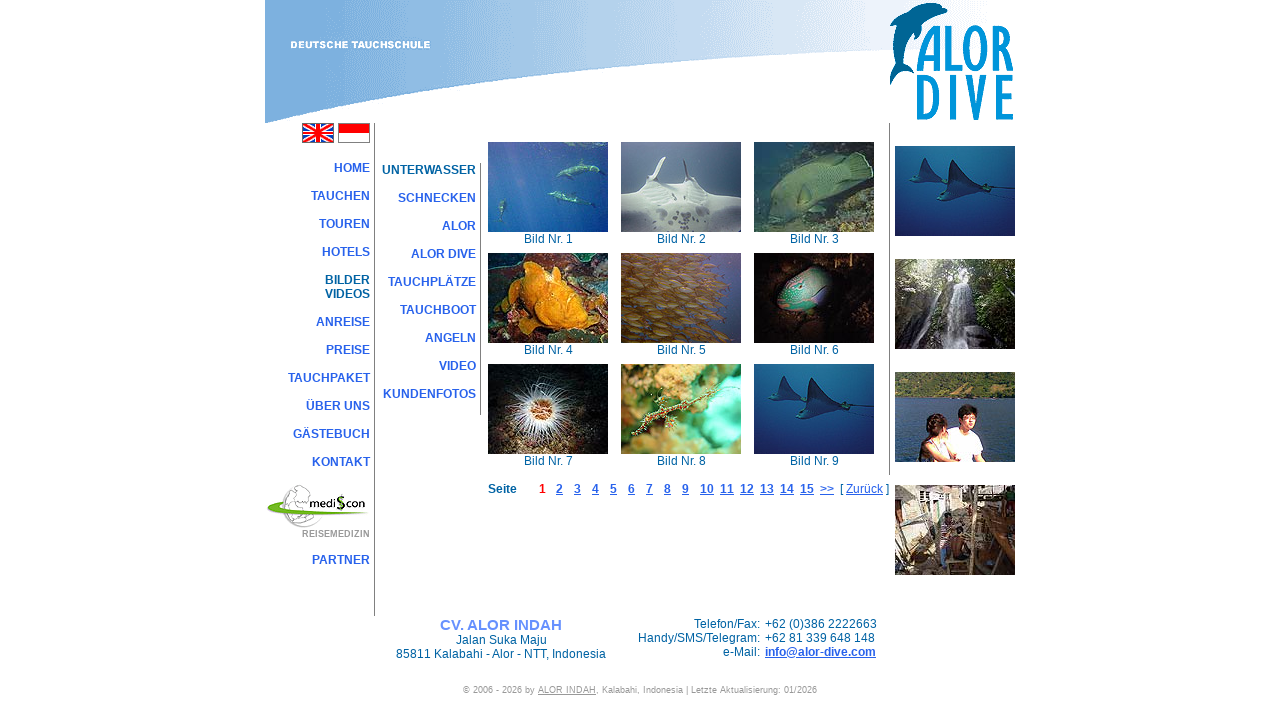

--- FILE ---
content_type: text/html
request_url: http://dive-alor.com/pic_uw/uw_de.html
body_size: 5045
content:
<html>
<head>
<title>Unterwasserfotos aus Alor</title>
<meta name="viewport" content="width=device-width, initial-scale=1.0, user-scalable=1;" />
<meta name = "format-detection" content = "telephone=no" />
<meta http-equiv="Content-Type" content="text/html; charset=iso-8859-1" />
<meta name="description" content="Tauchen in Alor - Indonesien. Informationen zum Tauchurlaub, Flugabfrage, Buchung, Fotos, Tauchpl&auml;tze, G&auml;ste- und Logbuch">
<meta NAME="keywords" lang="de" content="abenteuer, alor, alordive, alordiver, alordivers, alordiving, anglerfisch, asien, ausr&uuml;stungsverleih, bali, barrakuda, bilder, bootsausfahrten, bootstauchen, delfin, delfine, divealor, diveasia, diveindonesia, divemaster, divemasterausbildung, diver, diveresort, diveresortindonesia, divers, divesafari, diveterminalbali, diving, divingalor, divingindonesia, divingresort, eco, fisch, flores, fotogalerie, fotogalerie, fotografie, gili, grossfisch, h&ouml;hle, h&ouml;hlen, h&ouml;hlentauchen, hai, haie, hammerhai, indonesien, kalabahi, kepa, klub, koralle, korallen, kurs, kurse, lombok, magnet, makrelen, manta, mola, molamola, mola-mola, mondfisch, nacktschnecke, orca, padi, pantar, paradies, pura, reise, reisen, resort, s&uuml;d, s&uuml;dostasien, schatztauchen, schnorcheln, strait, strand, tauch, tauchausbildung, tauchausfahrten, tauchausfl&uuml;ge, tauchbasen, tauchbasis, tauchen, tauchenasien, tauchenindonesien, tauchkurs, tauchkurse, tauchpl&auml;tze, tauchplatz, tauchreisen, tauchsafari, tauchsafaris, tauchschule, tauchschuleasien, tauchschulebali, tauchschuleindonesien, tauchschulen, tauchshop, tauchterminal, tauchterminalbali, tauchurlaub, tauchverein, thunfisch, timor, tour, touren, tulamben, unterwasser, unterwasserbilder, unterwasserfoto, unterwasserfotografie, unterwasserfotos, unterwasserwelt, urlaub, uw, wal, wale, wrack, wracks, wracktauchen">
<meta NAME="keywords" lang="en" content="adventure, alor, alordive, alordiver, alordivers, alordiving, asia, bali, balidiving, barracuda, beach, big fish, boat, cave, cavern, caverns, caves, coral, corals, course, courses, dive, dive trips, divealor, diveasia, diveindonesia, divemaster, diver, diveresort, diveresortindonesia, divers, divesafari, diveschool, diveschoolasia, diveschoolbali, diveschoolindonesia, diveshop, divesite, divesite, divesites, divesites, diveterminal, diveterminalbali, diving, diving trip, divingalor, divingcours, divingcourses, divingindonesia, divingresort, divingschool, dolphin, dolphins, eco, education, equipment, excursions, fish, flores, frogfish, gallery, gili, hammerhead, holiday, holidays, image, indonesia, journey, kalabahi, kepa, large fish, learndiving, learntodive, lombok, magnet, manta, medicine, mola, molamola, mola-mola, nudibranch, orca, organization, padi, pantar, paradise, photo, photography, photos, pictures, pura, resort, safari, safaris, scubadiving, shark, sharks, shop, site, sites, snorkling, south, southeast, strait, sunfish, timor, tour, tours, travel, travels, treasurediving, tulamben, tuna, underwater, underwaterphoto, underwaterphotography, underwaterworld, uw, whale, whales, wreck, wreckdiving, wrecks">
<meta NAME="keywords" lang="id" content="air panas, pantai tiga warna, alor, alordive, alordiver, alordivers, alordiving, arak, asia, bali, belajar menyelam, boat, budaya, di bawah air, dive, divealor, diveasia, divemaster, diver, divers, divesafari, diveschool, diveshop, diving, diving trip, divingalor, divingschool, dunia bawah air, foto, foto di dalam air, foto-foto, gambar, goa, gunung api, ikan, ikan besar, ikan hiu, ikan panjang, ikan paus, indonesia, kalabahi, kamera bawah air, kapal tenggelam, karang, kelulusan, kepa, kursus, lego-lego, liburan, lombok, lumba-lumba, manta, menyelam, moko, mola-mola, obat, organisasi, padi, pantai, pantar, peralatan, perjalanan, perjalanan menyelam, pertualangan, pura, rumah adat, sekolah menyelam, selat pantar, selatan , shark, snorkel, sopie, tempat menyelam, timur, travel, tuak, tuna, vanila">
<meta NAME="author" content="Thomas Schreiber">
<meta NAME="copyright" content="ALOR DIVE">
<meta NAME="publisher" content="Thomas Schreiber">
<meta NAME="page-topic" content="Freizeit, Tauchen, Urlaub">
<meta name="Page-type" content="Tauchen, Urlaub, Informationen">
<meta NAME="audience" content="Alle">
<meta NAME="robots" content="INDEX, FOLLOW">
<meta NAME="revisit-after" content="7 days">
<meta HTTP-EQUIV="Expires" content="0">
<meta HTTP-EQUIV="Pragma" content="no-cache">
<meta HTTP-EQUIV="Content-language" content="de-De">
<meta HTTP-EQUIV="Content-Script-Type" content="text/javascript">
<link rel="alternate" href="http://www.alor-dive.com/uw_de.html" hreflang="de-De" />
<link rel="alternate" href="http://www.alor-dive.com/uw_en.html" hreflang="en-GB" />
<link rel="alternate" href="http://www.alor-dive.com/uw_id.html" hreflang="id-Id" />
<link rel="shortcut icon" href="http://www.bdinet.de/alor_dive.ico">
<script type="text/javascript" src="../main/search.js"></script>
<script type="text/javascript">
uw_de();
</script>
</head>
<body bgcolor="#FFFFFF" text="#000000">
<a href="../pic_de.html?cat=uw&no=0"><img src="0_uws.jpg" width="120" height="90" alt="Delfine"><br>Delfine</a><br>
<a href="../pic_de.html?cat=uw&no=1"><img src="1_uws.jpg" width="120" height="90" alt="Manta"><br>Manta</a><br>
<a href="../pic_de.html?cat=uw&no=2"><img src="2_uws.jpg" width="120" height="90" alt="Napoleon"><br>Napoleon</a><br>
<a href="../pic_de.html?cat=uw&no=3"><img src="3_uws.jpg" width="120" height="90" alt="Riesen Angerlfisch"><br>Riesen Angerlfisch</a><br>
<a href="../pic_de.html?cat=uw&no=4"><img src="4_uws.jpg" width="120" height="90" alt="Füsiliere"><br>Füsiliere</a><br>
<a href="../pic_de.html?cat=uw&no=5"><img src="5_uws.jpg" width="120" height="90" alt="Papageifisch"><br>Papageifisch</a><br>
<a href="../pic_de.html?cat=uw&no=6"><img src="6_uws.jpg" width="120" height="90" alt="Röhrenwurm"><br>Röhrenwurm</a><br>
<a href="../pic_de.html?cat=uw&no=7"><img src="7_uws.jpg" width="120" height="90" alt="Geisterpfeifenfisch"><br>Geisterpfeifenfisch</a><br>
<a href="../pic_de.html?cat=uw&no=8"><img src="8_uws.jpg" width="120" height="90" alt="Adlerrochen"><br>Adlerrochen</a><br>
<a href="../pic_de.html?cat=uw&no=9"><img src="9_uws.jpg" width="120" height="90" alt="Mandarin-Leierfisch"><br>Mandarin-Leierfisch</a><br>
<a href="../pic_de.html?cat=uw&no=10"><img src="10_uws.jpg" width="120" height="90" alt="Anglerfisch"><br>Anglerfisch</a><br>
<a href="../pic_de.html?cat=uw&no=11"><img src="11_uws.jpg" width="120" height="90" alt="Weißspitzenhai"><br>Weißspitzenhai</a><br>
<a href="../pic_de.html?cat=uw&no=12"><img src="12_uws.jpg" width="120" height="90" alt="Querbänder Barrakudas"><br>Querbänder Barrakudas</a><br>
<a href="../pic_de.html?cat=uw&no=13"><img src="13_uws.jpg" width="120" height="90" alt="Seepferd"><br>Seepferd</a><br>
<a href="../pic_de.html?cat=uw&no=14"><img src="14_uws.jpg" width="120" height="90" alt="Schaukelfisch"><br>Schaukelfisch</a><br>
<a href="../pic_de.html?cat=uw&no=15"><img src="15_uws.jpg" width="120" height="90" alt="Sepia"><br>Sepia</a><br>
<a href="../pic_de.html?cat=uw&no=16"><img src="16_uws.jpg" width="120" height="90" alt="Füsiliere"><br>Füsiliere</a><br>
<a href="../pic_de.html?cat=uw&no=17"><img src="17_uws.jpg" width="120" height="90" alt="Geringelte Seenadel"><br>Geringelte Seenadel</a><br>
<a href="../pic_de.html?cat=uw&no=18"><img src="18_uws.jpg" width="120" height="90" alt="Hammerhai"><br>Hammerhai</a><br>
<a href="../pic_de.html?cat=uw&no=19"><img src="19_uws.jpg" width="120" height="90" alt="Schildkröte"><br>Schildkröte</a><br>
<a href="../pic_de.html?cat=uw&no=20"><img src="20_uws.jpg" width="120" height="90" alt="Blaupunktrochen"><br>Blaupunktrochen</a><br>
<a href="../pic_de.html?cat=uw&no=21"><img src="21_uws.jpg" width="120" height="90" alt="Clark's Anemonenfisch - Nemo"><br>Clark's Anemonenfisch - Nemo</a><br>
<a href="../pic_de.html?cat=uw&no=22"><img src="22_uws.jpg" width="120" height="90" alt="Weichkoralle"><br>Weichkoralle</a><br>
<a href="../pic_de.html?cat=uw&no=23"><img src="23_uws.jpg" width="120" height="90" alt="Krokodil Fisch"><br>Krokodil Fisch</a><br>
<a href="../pic_de.html?cat=uw&no=24"><img src="24_uws.jpg" width="120" height="90" alt="Seefeder"><br>Seefeder</a><br>
<a href="../pic_de.html?cat=uw&no=25"><img src="25_uws.jpg" width="120" height="90" alt="Geistermuräne"><br>Geistermuräne</a><br>
<a href="../pic_de.html?cat=uw&no=26"><img src="26_uws.jpg" width="120" height="90" alt="Zeigestock Seenadel"><br>Zeigestock Seenadel</a><br>
<a href="../pic_de.html?cat=uw&no=27"><img src="27_uws.jpg" width="120" height="90" alt="Grauer Bambus Hai"><br>Grauer Bambus Hai</a><br>
<a href="../pic_de.html?cat=uw&no=28"><img src="28_uws.jpg" width="120" height="90" alt="Auster"><br>Auster</a><br>
<a href="../pic_de.html?cat=uw&no=29"><img src="29_uws.jpg" width="120" height="90" alt="Tritonshorn"><br>Tritonshorn</a><br>
<a href="../pic_de.html?cat=uw&no=30"><img src="30_uws.jpg" width="120" height="90" alt="Gelbflossen Barrakudas"><br>Gelbflossen Barrakudas</a><br>
<a href="../pic_de.html?cat=uw&no=31"><img src="31_uws.jpg" width="120" height="90" alt="Seegurken"><br>Seegurken</a><br>
<a href="../pic_de.html?cat=uw&no=32"><img src="32_uws.jpg" width="120" height="90" alt="Porzelankrabbe"><br>Porzelankrabbe</a><br>
<a href="../pic_de.html?cat=uw&no=33"><img src="33_uws.jpg" width="120" height="90" alt="Leoparden-Drückerfisch"><br>Leoparden-Drückerfisch</a><br>
<a href="../pic_de.html?cat=uw&no=34"><img src="34_uws.jpg" width="120" height="90" alt="Riesen-Feuerwalze"><br>Riesen-Feuerwalze</a><br>
<a href="../pic_de.html?cat=uw&no=35"><img src="35_uws.jpg" width="120" height="90" alt="Haarstern"><br>Haarstern</a><br>
<a href="../pic_de.html?cat=uw&no=36"><img src="36_uws.jpg" width="120" height="90" alt="Spanische Tänzerin Hexabranchus sanguineus"><br>Spanische Tänzerin Hexabranchus sanguineus</a><br>
<a href="../pic_de.html?cat=uw&no=37"><img src="37_uws.jpg" width="120" height="90" alt="Bonapartes Schlangenaal"><br>Bonapartes Schlangenaal</a><br>
<a href="../pic_de.html?cat=uw&no=38"><img src="38_uws.jpg" width="120" height="90" alt="Schwarzgoldene Pilot-Stachelmakrele"><br>Schwarzgoldene Pilot-Stachelmakrele</a><br>
<a href="../pic_de.html?cat=uw&no=39"><img src="39_uws.jpg" width="120" height="90" alt="Languste"><br>Languste</a><br>
<a href="../pic_de.html?cat=uw&no=40"><img src="40_uws.jpg" width="120" height="90" alt="Qualle"><br>Qualle</a><br>
<a href="../pic_de.html?cat=uw&no=41"><img src="41_uws.jpg" width="120" height="90" alt="Dornrücken-Kofferfisch"><br>Dornrücken-Kofferfisch</a><br>
<a href="../pic_de.html?cat=uw&no=42"><img src="42_uws.jpg" width="120" height="90" alt="Hundezahn-Tunfisch"><br>Hundezahn-Tunfisch</a><br>
<a href="../pic_de.html?cat=uw&no=43"><img src="43_uws.jpg" width="120" height="90" alt="Gebänderter Wobbegong"><br>Gebänderter Wobbegong</a><br>
<a href="../pic_de.html?cat=uw&no=44"><img src="44_uws.jpg" width="120" height="90" alt="Gebänderte Seekobra Emydocephalus annulatus"><br>Gebänderte Seekobra Emydocephalus annulatus</a><br>
<a href="../pic_de.html?cat=uw&no=45"><img src="45_uws.jpg" width="120" height="90" alt="Nacktschnecke"><br>Nacktschnecke</a><br>
<a href="../pic_de.html?cat=uw&no=46"><img src="46_uws.jpg" width="120" height="90" alt="Muräne"><br>Muräne</a><br>
<a href="../pic_de.html?cat=uw&no=47"><img src="47_uws.jpg" width="120" height="90" alt="Sepia"><br>Sepia</a><br>
<a href="../pic_de.html?cat=uw&no=48"><img src="48_uws.jpg" width="120" height="90" alt="Schwarzpunktrochen"><br>Schwarzpunktrochen</a><br>
<a href="../pic_de.html?cat=uw&no=49"><img src="49_uws.jpg" width="120" height="90" alt="Qualle"><br>Qualle</a><br>
<a href="../pic_de.html?cat=uw&no=50"><img src="50_uws.jpg" width="120" height="90" alt="Timor-Wasserpython Liasis mackloti mackloti"><br>Timor-Wasserpython Liasis mackloti mackloti</a><br>
<a href="../pic_de.html?cat=uw&no=51"><img src="51_uws.jpg" width="120" height="90" alt="Schaukelfisch"><br>Schaukelfisch</a><br>
<a href="../pic_de.html?cat=uw&no=52"><img src="52_uws.jpg" width="120" height="90" alt="Apfel-Seegurke"><br>Apfel-Seegurke</a><br>
<a href="../pic_de.html?cat=uw&no=53"><img src="53_uws.jpg" width="120" height="90" alt="Rotfeuerfisch"><br>Rotfeuerfisch</a><br>
<a href="../pic_de.html?cat=uw&no=54"><img src="54_uws.jpg" width="120" height="90" alt="Einsiedlerkrebs"><br>Einsiedlerkrebs</a><br>
<a href="../pic_de.html?cat=uw&no=55"><img src="55_uws.jpg" width="120" height="90" alt="Netz-Peitschenschwanz"><br>Netz-Peitschenschwanz</a><br>
<a href="../pic_de.html?cat=uw&no=56"><img src="56_uws.jpg" width="120" height="90" alt="Schmuck-Geisterpfeifenfisch"><br>Schmuck-Geisterpfeifenfisch</a><br>
<a href="../pic_de.html?cat=uw&no=57"><img src="57_uws.jpg" width="120" height="90" alt="Pyjama Kardinalfisch"><br>Pyjama Kardinalfisch</a><br>
<a href="../pic_de.html?cat=uw&no=58"><img src="58_uws.jpg" width="120" height="90" alt="Manila-Kugelfisch"><br>Manila-Kugelfisch</a><br>
<a href="../pic_de.html?cat=uw&no=59"><img src="59_uws.jpg" width="120" height="90" alt="Fasan-Butt"><br>Fasan-Butt</a><br>
<a href="../pic_de.html?cat=uw&no=60"><img src="60_uws.jpg" width="120" height="90" alt="Spiralige Schwarze Koralle"><br>Spiralige Schwarze Koralle</a><br>
<a href="../pic_de.html?cat=uw&no=61"><img src="61_uws.jpg" width="120" height="90" alt="Disco Muschel Lima scabra"><br>Disco Muschel Lima scabra</a><br>
<a href="../pic_de.html?cat=uw&no=62"><img src="62_uws.jpg" width="120" height="90" alt="Qualle"><br>Qualle</a><br>
<a href="../pic_de.html?cat=uw&no=63"><img src="63_uws.jpg" width="120" height="90" alt="Silber Flossenblatt"><br>Silber Flossenblatt</a><br>
<a href="../pic_de.html?cat=uw&no=64"><img src="64_uws.jpg" width="120" height="90" alt="Bürstenschwanz-Feilenfisch"><br>Bürstenschwanz-Feilenfisch</a><br>
<a href="../pic_de.html?cat=uw&no=65"><img src="65_uws.jpg" width="120" height="90" alt="Rundkopf-Fledermausfische"><br>Rundkopf-Fledermausfische</a><br>
<a href="../pic_de.html?cat=uw&no=66"><img src="66_uws.jpg" width="120" height="90" alt="Goldband-Süsslippen"><br>Goldband-Süsslippen</a><br>
<a href="../pic_de.html?cat=uw&no=67"><img src="67_uws.jpg" width="120" height="90" alt="Kakadu Stirnflosser"><br>Kakadu Stirnflosser</a><br>
<a href="../pic_de.html?cat=uw&no=68"><img src="68_uws.jpg" width="120" height="90" alt="Netzpython Python reticulatus"><br>Netzpython Python reticulatus</a><br>
<a href="../pic_de.html?cat=uw&no=69"><img src="69_uws.jpg" width="120" height="90" alt="Ammenhai"><br>Ammenhai</a><br>
<a href="../pic_de.html?cat=uw&no=70"><img src="70_uws.jpg" width="120" height="90" alt="Zweiflossen-Blitzlichtfisch Anomalops katoptron"><br>Zweiflossen-Blitzlichtfisch Anomalops katoptron</a><br>
<a href="../pic_de.html?cat=uw&no=71"><img src="71_uws.jpg" width="120" height="90" alt="Schwarzfleck-Kugelfisch"><br>Schwarzfleck-Kugelfisch</a><br>
<a href="../pic_de.html?cat=uw&no=72"><img src="72_uws.jpg" width="120" height="90" alt="Seeigel"><br>Seeigel</a><br>
<a href="../pic_de.html?cat=uw&no=73"><img src="73_uws.jpg" width="120" height="90" alt="Pilzkorallen-Seenadel"><br>Pilzkorallen-Seenadel</a><br>
<a href="../pic_de.html?cat=uw&no=74"><img src="74_uws.jpg" width="120" height="90" alt="Gelege eines (Ammen) Hai"><br>Gelege eines (Ammen) Hai</a><br>
<a href="../pic_de.html?cat=uw&no=75"><img src="75_uws.jpg" width="120" height="90" alt="Seeigel"><br>Seeigel</a><br>
<a href="../pic_de.html?cat=uw&no=76"><img src="76_uws.jpg" width="120" height="90" alt="Antennenfeuerfisch"><br>Antennenfeuerfisch</a><br>
<a href="../pic_de.html?cat=uw&no=77"><img src="77_uws.jpg" width="120" height="90" alt="Blatt-Stirnflosser"><br>Blatt-Stirnflosser</a><br>
<a href="../pic_de.html?cat=uw&no=78"><img src="78_uws.jpg" width="120" height="90" alt="Zwerg-Sepia"><br>Zwerg-Sepia</a><br>
<a href="../pic_de.html?cat=uw&no=79"><img src="79_uws.jpg" width="120" height="90" alt="Augenfleck-Mirakelbarsch"><br>Augenfleck-Mirakelbarsch</a><br>
<a href="../pic_de.html?cat=uw&no=80"><img src="80_uws.jpg" width="120" height="90" alt="Fischsuppe"><br>Fischsuppe</a><br>
<a href="../pic_de.html?cat=uw&no=81"><img src="81_uws.jpg" width="120" height="90" alt="Ammenhai"><br>Ammenhai</a><br>
<a href="../pic_de.html?cat=uw&no=82"><img src="82_uws.jpg" width="120" height="90" alt="Debelius' Riffhummer"><br>Debelius' Riffhummer</a><br>
<a href="../pic_de.html?cat=uw&no=83"><img src="83_uws.jpg" width="120" height="90" alt="Korallenblüte"><br>Korallenblüte</a><br>
<a href="../pic_de.html?cat=uw&no=84"><img src="84_uws.jpg" width="120" height="90" alt="Sepia"><br>Sepia</a><br>
<a href="../pic_de.html?cat=uw&no=85"><img src="85_uws.jpg" width="120" height="90" alt="Hammerhai"><br>Hammerhai</a><br>
<a href="../pic_de.html?cat=uw&no=86"><img src="86_uws.jpg" width="120" height="90" alt="Fangschreckenkrebs"><br>Fangschreckenkrebs</a><br>
<a href="../pic_de.html?cat=uw&no=87"><img src="87_uws.jpg" width="120" height="90" alt="Riesenmuschel"><br>Riesenmuschel</a><br>
<a href="../pic_de.html?cat=uw&no=88"><img src="88_uws.jpg" width="120" height="90" alt="Schaukelfisch"><br>Schaukelfisch</a><br>
<a href="../pic_de.html?cat=uw&no=89"><img src="89_uws.jpg" width="120" height="90" alt="Schwarzfleck-Eidechsenfisch"><br>Schwarzfleck-Eidechsenfisch</a><br>
<a href="../pic_de.html?cat=uw&no=90"><img src="90_uws.jpg" width="120" height="90" alt="Muräne"><br>Muräne</a><br>
<a href="../pic_de.html?cat=uw&no=91"><img src="91_uws.jpg" width="120" height="90" alt="Regenbogen Renner"><br>Regenbogen Renner</a><br>
<a href="../pic_de.html?cat=uw&no=92"><img src="92_uws.jpg" width="120" height="90" alt="Seestern"><br>Seestern</a><br>
<a href="../pic_de.html?cat=uw&no=93"><img src="93_uws.jpg" width="120" height="90" alt="Gestreifter Schiffshalter mit Ammenhai als Wirt"><br>Gestreifter Schiffshalter mit Ammenhai als Wirt</a><br>
<a href="../pic_de.html?cat=uw&no=94"><img src="94_uws.jpg" width="120" height="90" alt="Clown-Anglerfisch"><br>Clown-Anglerfisch</a><br>
<a href="../pic_de.html?cat=uw&no=95"><img src="95_uws.jpg" width="120" height="90" alt="Langstachel-Igelfisch"><br>Langstachel-Igelfisch</a><br>
<a href="../pic_de.html?cat=uw&no=96"><img src="96_uws.jpg" width="120" height="90" alt="Weisspitzen- und Ammenhaie"><br>Weisspitzen- und Ammenhaie</a><br>
<a href="../pic_de.html?cat=uw&no=97"><img src="97_uws.jpg" width="120" height="90" alt="Seefächer"><br>Seefächer</a><br>
<a href="../pic_de.html?cat=uw&no=98"><img src="98_uws.jpg" width="120" height="90" alt="Schwarzweiß Schnapper"><br>Schwarzweiß Schnapper</a><br>
<a href="../pic_de.html?cat=uw&no=99"><img src="99_uws.jpg" width="120" height="90" alt="Paddelflossen-Kardinalfisch"><br>Paddelflossen-Kardinalfisch</a><br>
<a href="../pic_de.html?cat=uw&no=100"><img src="100_uws.jpg" width="120" height="90" alt="Gelbkopfmuränen"><br>Gelbkopfmuränen</a><br>
<a href="../pic_de.html?cat=uw&no=101"><img src="101_uws.jpg" width="120" height="90" alt="Drachenkopf"><br>Drachenkopf</a><br>
<a href="../pic_de.html?cat=uw&no=102"><img src="102_uws.jpg" width="120" height="90" alt="Qualle"><br>Qualle</a><br>
<a href="../pic_de.html?cat=uw&no=103"><img src="103_uws.jpg" width="120" height="90" alt="Ambon-Scorpionfisch"><br>Ambon-Scorpionfisch</a><br>
<a href="../pic_de.html?cat=uw&no=104"><img src="104_uws.jpg" width="120" height="90" alt="Rosa Springkrabbe"><br>Rosa Springkrabbe</a><br>
<a href="../pic_de.html?cat=uw&no=105"><img src="105_uws.jpg" width="120" height="90" alt="Delfin"><br>Delfin</a><br>
<a href="../pic_de.html?cat=uw&no=106"><img src="106_uws.jpg" width="120" height="90" alt="Blauring Oktopus"><br>Blauring Oktopus</a><br>
<a href="../pic_de.html?cat=uw&no=107"><img src="107_uws.jpg" width="120" height="90" alt="Stibarobdella macrothela"><br>Stibarobdella macrothela</a><br>
<a href="../pic_de.html?cat=uw&no=108"><img src="108_uws.jpg" width="120" height="90" alt="Sepia"><br>Sepia</a><br>
<a href="../pic_de.html?cat=uw&no=109"><img src="109_uws.jpg" width="120" height="90" alt="Großaugen-Makrele"><br>Großaugen-Makrele</a><br>
<a href="../pic_de.html?cat=uw&no=110"><img src="110_uws.jpg" width="120" height="90" alt="Arabischer Bambushai"><br>Arabischer Bambushai</a><br>
<a href="../pic_de.html?cat=uw&no=111"><img src="111_uws.jpg" width="120" height="90" alt="Helmknurrhahn"><br>Helmknurrhahn</a><br>
<a href="../pic_de.html?cat=uw&no=112"><img src="112_uws.jpg" width="120" height="90" alt="Meerbarbe"><br>Meerbarbe</a><br>
<a href="../pic_de.html?cat=uw&no=113"><img src="113_uws.jpg" width="120" height="90" alt="Qualle"><br>Qualle</a><br>
<a href="../pic_de.html?cat=uw&no=114"><img src="114_uws.jpg" width="120" height="90" alt="Tentakel Schluckspecht"><br>Tentakel Schluckspecht</a><br>
<a href="../pic_de.html?cat=uw&no=115"><img src="115_uws.jpg" width="120" height="90" alt="Zweifleck-Schnapper"><br>Zweifleck-Schnapper</a><br>
<a href="../pic_de.html?cat=uw&no=116"><img src="116_uws.jpg" width="120" height="90" alt="Dickkopf-Makrele"><br>Dickkopf-Makrele</a><br>
<a href="../pic_de.html?cat=uw&no=117"><img src="117_uws.jpg" width="120" height="90" alt="Paddelbarsch"><br>Paddelbarsch</a><br>
<a href="../pic_de.html?cat=uw&no=118"><img src="118_uws.jpg" width="120" height="90" alt="Pfeffer-und-Salz Partnergarnele"><br>Pfeffer-und-Salz Partnergarnele</a><br>
<a href="../pic_de.html?cat=uw&no=119"><img src="119_uws.jpg" width="120" height="90" alt="Pfeil Barrakuda"><br>Pfeil Barrakuda</a><br>
<a href="../pic_de.html?cat=uw&no=120"><img src="120_uws.jpg" width="120" height="90" alt="Riesen-Anglerfisch"><br>Riesen-Anglerfisch</a><br>
<a href="../pic_de.html?cat=uw&no=121"><img src="121_uws.jpg" width="120" height="90" alt="Walkman"><br>Walkman</a><br>
<a href="../pic_de.html?cat=uw&no=122"><img src="122_uws.jpg" width="120" height="90" alt="Himmelsgucker"><br>Himmelsgucker</a><br>
<a href="../pic_de.html?cat=uw&no=123"><img src="123_uws.jpg" width="120" height="90" alt="Zwergtritonshorn Colubraria muricata"><br>Zwergtritonshorn Colubraria muricata</a><br>
<a href="../pic_de.html?cat=uw&no=124"><img src="124_uws.jpg" width="120" height="90" alt="Fledermausfisch"><br>Fledermausfisch</a><br>
<a href="../pic_de.html?cat=uw&no=125"><img src="125_uws.jpg" width="120" height="90" alt="Steinfisch"><br>Steinfisch</a><br>
<a href="../pic_de.html?cat=uw&no=126"><img src="126_uws.jpg" width="120" height="90" alt="Dugong"><br>Dugong</a><br>
<a href="../pic_de.html?cat=uw&no=127"><img src="127_uws.jpg" width="120" height="90" alt="Mondfisch"><br>Mondfisch</a><br>
<a href="../pic_de.html?cat=uw&no=128"><img src="128_uws.jpg" width="120" height="90" alt="Walhai"><br>Walhai</a><br>
<a href="../pic_de.html?cat=uw&no=129"><img src="129_uws.jpg" width="120" height="90" alt="Putzer Station"><br>Putzer Station</a><br>
<a href="../pic_de.html?cat=uw&no=130"><img src="130_uws.jpg" width="120" height="90" alt="Wrack"><br>Wrack</a><br>
<a href="../pic_de.html?cat=uw&no=131"><img src="131_uws.jpg" width="120" height="90" alt="Zwerg-Flügelroßfisch"><br>Zwerg-Flügelroßfisch</a><br>
<a href="../pic_de.html?cat=uw&no=132"><img src="132_uws.jpg" width="120" height="90" alt="Oktopus"><br>Oktopus</a><br>
<a href="../pic_de.html?cat=uw&no=133"><img src="133_uws.jpg" width="120" height="90" alt="Junger Rotfeuerfisch"><br>Junger Rotfeuerfisch</a><br>
<a href="../pic_de.html?cat=uw&no=134"><img src="134_uws.jpg" width="120" height="90" alt="Auge eines Ammenhaies"><br>Auge eines Ammenhaies</a><br>
</body>
</html>


--- FILE ---
content_type: text/html
request_url: http://dive-alor.com/picv_de.html?cat=uw&site=1
body_size: 4394
content:
<html>
<head>
<title>Bilder und Videos aus Alor</title>
<meta name="viewport" content="width=device-width, initial-scale=1.0, user-scalable=1;" />
<meta name = "format-detection" content = "telephone=no" />
<meta http-equiv="Content-Type" content="text/html; charset=iso-8859-1" />
<meta name="description" content="Tauchen in Alor - Indonesien. Informationen zum Tauchen, Tauchpl&auml;tzen, Fotos und G&auml;stebuch.">
<meta NAME="keywords" lang="de" content="abenteuer, alor, alordive, alordiver, alordivers, alordiving, anglerfisch, asien, ausr&uuml;stungsverleih, bali, barrakuda, bilder, bootsausfahrten, bootstauchen, delfin, delfine, divealor, diveasia, diveindonesia, divemaster, divemasterausbildung, diver, diveresort, diveresortindonesia, divers, divesafari, diveterminalbali, diving, divingalor, divingindonesia, divingresort, eco, fisch, flores, fotogalerie, fotogalerie, fotografie, gili, grossfisch, h&ouml;hle, h&ouml;hlen, h&ouml;hlentauchen, hai, haie, hammerhai, indonesien, kalabahi, kepa, klub, koralle, korallen, kurs, kurse, lombok, magnet, makrelen, manta, mola, molamola, mola-mola, mondfisch, nacktschnecke, orca, padi, pantar, paradies, pura, reise, reisen, resort, s&uuml;d, s&uuml;dostasien, schatztauchen, schnorcheln, strait, strand, tauch, tauchausbildung, tauchausfahrten, tauchausfl&uuml;ge, tauchbasen, tauchbasis, tauchen, tauchenasien, tauchenindonesien, tauchkurs, tauchkurse, tauchpl&auml;tze, tauchplatz, tauchreisen, tauchsafari, tauchsafaris, tauchschule, tauchschuleasien, tauchschulebali, tauchschuleindonesien, tauchschulen, tauchshop, tauchterminal, tauchterminalbali, tauchurlaub, tauchverein, thunfisch, timor, tour, touren, tulamben, unterwasser, unterwasserbilder, unterwasserfoto, unterwasserfotografie, unterwasserfotos, unterwasserwelt, urlaub, uw, wal, wale, wrack, wracks, wracktauchen">
<meta NAME="keywords" lang="en" content="adventure, alor, alordive, alordiver, alordivers, alordiving, asia, bali, balidiving, barracuda, beach, big fish, boat, cave, cavern, caverns, caves, coral, corals, course, courses, dive, dive trips, divealor, diveasia, diveindonesia, divemaster, diver, diveresort, diveresortindonesia, divers, divesafari, diveschool, diveschoolasia, diveschoolbali, diveschoolindonesia, diveshop, divesite, divesite, divesites, divesites, diveterminal, diveterminalbali, diving, diving trip, divingalor, divingcours, divingcourses, divingindonesia, divingresort, divingschool, dolphin, dolphins, eco, education, equipment, excursions, fish, flores, frogfish, gallery, gili, hammerhead, holiday, holidays, image, indonesia, journey, kalabahi, kepa, large fish, learndiving, learntodive, lombok, magnet, manta, medicine, mola, molamola, mola-mola, nudibranch, orca, organization, padi, pantar, paradise, photo, photography, photos, pictures, pura, resort, safari, safaris, scubadiving, shark, sharks, shop, site, sites, snorkling, south, southeast, strait, sunfish, timor, tour, tours, travel, travels, treasurediving, tulamben, tuna, underwater, underwaterphoto, underwaterphotography, underwaterworld, uw, whale, whales, wreck, wreckdiving, wrecks">
<meta NAME="keywords" lang="id" content="air panas, pantai tiga warna, alor, alordive, alordiver, alordivers, alordiving, arak, asia, bali, belajar menyelam, boat, budaya, di bawah air, dive, divealor, diveasia, divemaster, diver, divers, divesafari, diveschool, diveshop, diving, diving trip, divingalor, divingschool, dunia bawah air, foto, foto di dalam air, foto-foto, gambar, goa, gunung api, ikan, ikan besar, ikan hiu, ikan panjang, ikan paus, indonesia, kalabahi, kamera bawah air, kapal tenggelam, karang, kelulusan, kepa, kursus, lego-lego, liburan, lombok, lumba-lumba, manta, menyelam, moko, mola-mola, obat, organisasi, padi, pantai, pantar, peralatan, perjalanan, perjalanan menyelam, pertualangan, pura, rumah adat, sekolah menyelam, selat pantar, selatan , shark, snorkel, sopie, tempat menyelam, timur, travel, tuak, tuna, vanila">
<meta NAME="author" content="Thomas Schreiber">
<meta NAME="copyright" content="ALOR DIVE">
<meta NAME="publisher" content="Thomas Schreiber">
<meta NAME="page-topic" content="Freizeit, Tauchen, Urlaub">
<meta name="Page-type" content="Tauchen, Urlaub, Informationen">
<meta NAME="audience" content="Alle">
<meta NAME="robots" content="INDEX, FOLLOW">
<meta NAME="revisit-after" content="7 days">
<meta HTTP-EQUIV="Expires" content="0">
<meta HTTP-EQUIV="Pragma" content="no-cache">
<meta HTTP-EQUIV="Content-language" content="de">
<meta HTTP-EQUIV="Content-Script-Type" content="text/javascript">
<link rel="shortcut icon" href="http://www.bdinet.de/alor_dive.ico">
<link rel="apple-touch-icon" href="http://www.bdinet.de/apple-touch-icon.png"/>
<link rel="stylesheet" href="./main/style.css" type="text/css">
<script type="text/javascript" src="./main/general.js"></script>
<script type="text/javascript" src="./main/pic.js"></script>
      <script type="text/javascript">
var alt=self.location.search;
var neu="";
laenge=alt.length;
for (var i = 0; i < alt.length; i++)
{
var z = alt.charAt(i);
if (z=='?')
z='';
neu +=z;
neu = neu.replace(/%20/g," ");
var site = neu.split("&site=");
var cat = site[0].split("cat=");
}
document.write('<script type="text\/javascript" src=".\/pic_'+cat[1]+'\/'+cat[1]+'.js"><\/script>');
var xx=site[1];
</script>
</head>
<body topmargin="0" leftmargin="0">
<script type="text/javascript">
//BeginEditable
var lang="de";
var site="picv_de";
//EndEditable
</script>
<table width="750" border="0" cellspacing="0" cellpadding="0" align="center" height="100%">
  <tr> 
    <td colspan="7" height="123" background="./main/pic/banner.gif" title="Deutsche Tauchschule"> 
      <div align="right"><img src="./main/pic/logo.gif" width="129" height="123" alt="ALOR DIVE"></div>
    </td>
  </tr>
  <tr> 
    <td width="105" valign="top"> <noscript> 
      <table width="100%" border="0" cellspacing="0" cellpadding="0">
        <tr> 
          <td class="spaceb">&nbsp;</td>
        </tr>
        <tr> 
          <td class="fehler" align="center">Ihr Browser versteht kein JavaScript! 
            <br>
            <br>
            Bitte aktivieren Sie JavaScript, um diese Website nutzen zu k&ouml;nnen.</td>
        </tr>
        <tr> 
          <td class="fehler" align="center">&nbsp;</td>
        </tr>
        <tr> 
          <td class="spaceb" align="center"><img src="./main/pic/px_grey.gif" width="50" height="1"></td>
        </tr>
        <tr> 
          <td class="fehler" align="center">&nbsp;</td>
        </tr>
        <tr> 
          <td class="fehler" align="center">Your browser doesn't understand JavaScript! 
            <br>
            <br>
            Please activate JavaScript to be able to use this web site. </td>
        </tr>
      </table>
      </noscript> 
      <script type="text/javascript">
link();
</script>
    </td>
    <td background="./main/pic/12px_grey.gif" valign="bottom"><img src="./main/pic/px.gif" width="11" height="1"></td>
    <td colspan="4" valign="top"> <!-- #BeginEditable "text" --> 
      <table width="100%" border="0" cellspacing="0" cellpadding="0">
        <tr> 
          <td valign="top" rowspan="2"> 
            <script type="text/javascript">
link_pic();
</script>
          </td>
          <td valign="middle"><img src="main/pic/px.gif" width="1" height="19"> 
          </td>
          <td rowspan="2" background="main/pic/8px_grey.gif"><img src="main/pic/px.gif" width="6" height="1"></td>
        </tr>
        <tr> 
          <td valign="middle"> 
            <script type="text/javascript">
function smallpic(){
switch (cat[1]){
case "uw" :
btitle=uw[i][0];
break;
case "al" :
btitle=al[i][0];
break;
case "ad" :
btitle=ad[i][0];
break;
case "ds" :
btitle=ds[i][0];
break;
case "bo" :
btitle=bo[i][0];
break;
case "fi" :
btitle=fi[i][0];
break;
case "nb" :
btitle=nb[i][0];
break;
case "vi" :
btitle=vi[i][0];
break;
case "ku" :
btitle=ku[i][0];
break;
}
var x = 0;
while (x < 5) {
var btitle = btitle.replace(/(<br>)/," ")
var btitle = btitle.replace(/(<.+?>)/,"");
x++;
}
document.write('<td width="120" height="90"><a href="pic_de.html?cat='+cat[1]+'&no='+i+'"><img src="pic_'+cat[1]+'\/'+i+'_'+cat[1]+'s.jpg" width="120" height="90" alt="'+btitle+'" title="'+btitle+'" class="icon"><\/a><\/td><td><img src="main\/pic\/px.gif" width="8" height="1"><\/td>');
}
function picempty(){
document.write('<td width="120" height="90">&nbsp;<\/td>');
}
function picno(){
switch(cat[1]) {
 case "vi":
document.write('<td valign="top" class="fliess" align="center">Video Nr. '+(i+1)+'</td><td><img src="main\/pic\/px.gif" width="1" height="21"><\/td>');
 break;
 default:
document.write('<td valign="top" class="fliess" align="center">Bild Nr. '+(i+1)+'</td><td><img src="main\/pic\/px.gif" width="1" height="21"><\/td>');
 break;
}
}
function noempty(){
document.write('<td><img src="main\/pic\/px.gif" width="1" height="21"><\/td>');
}

var m = xx*9;
var xa = m-9; 
var xb = xa-1+4;
var ya = m-6;
var yb = ya-1+4;
var za = m-3;
var zb = za-1+4;
document.write('<table width="400" border="0" cellspacing="0" cellpadding="0"><tr>');
//zeile 1 = bilder
for (i=xa; i<xb && i<a; i++){
smallpic();
}
//zeile 1 leere tabellen felder fuer bilder
for (q=1; q<=xb-a; q++){
picempty();
}
document.write('<\/tr><tr>');
//zeile 2 = bildnummern
document.write('<tr>');
for (i=xa; i<xb && i<a; i++){
picno();
}
//zeile 2leere tabellen felder fuer bildnummern
for (q=1; q<=xb-a; q++){
noempty();
}
//-----------------------------------Zeilenwechsel
document.write('<\/tr><tr>');
//zeile 3 = bilder
document.write('<tr>');
for (i=ya; i<yb && i<a; i++){
smallpic();
}
//zeile 3 leere tabellen felder fuer bilder
for (q=1; q<=yb-a; q++){
picempty();
}
document.write('<\/tr><tr>');
//zeile 4 = bildnummern
document.write('<tr>');
for (i=ya; i<yb && i<a; i++){
picno();
}
//zeile 4 leere tabellen felder fuer bildnummern
for (q=1; q<=yb-a; q++){
noempty();
}
//-----------------------------------Zeilenwechsel
document.write('<\/tr><tr>');
//zeile 5 = bilder
document.write('<tr>');
for (i=za; i<zb && i<a; i++){
smallpic();
}
//zeile 5 leere tabellen felder fuer bilder
for (q=1; q<=zb-a; q++){
picempty();
}
document.write('<\/tr><tr>');
//zeile 6 = bildnummern
document.write('<tr>');
for (i=za; i<zb && i<a; i++){
picno();
}
//zeile 6 leere tabellen felder fuer bildnummern
for (q=1; q<=zb-a; q++){
noempty();
}
document.write('<\/tr><\/table>');

/* weiss im Moment nicht wofuer gut
if (a>=xb+1){
document.write('<tr class="fivepx"><td colspan="5">&nbsp;<\/td></tr>');
}
*/
</script>
          </td>
        </tr>
        <tr> 
          <td colspan="3"><img src="main/pic/px.gif" width="1" height="5"></td>
        </tr>
        <tr> 
          <td><img src="main/pic/px.gif" width="107" height="1"></td>
          <td> 
            <table width="100%" border="0" cellspacing="0" cellpadding="0">
              <tr> 
                <td align="center"> 
                  <table border="0" cellspacing="0" cellpadding="0">
                    <tr> 
                      <td class="fliessb">Seite&nbsp;&nbsp;</td>
<script type="text/javascript">
<!--
if(xx>1){
document.write('<td width="20"><a href=".\/picv_de.html?cat='+cat[1]+'&site='+(xx-1)+'" class="fliessb" title="Seite zur&uuml;ck">&lt;&lt;<\/a><\/td>');
}
else
document.write('<td width="20">&nbsp;<\/td>');

for (i=0; i<(a/9); i++){

xi=i-1+2;

if (xi==xx){
document.write('<td width="20"><span class="fehler" title="Aktuelle Seite">'+xi+'<\/span><\/td>');
}
if (xi!=xx){
document.write('<td width="20"><a href=".\/picv_de.html?cat='+cat[1]+'&site='+xi+'" class="fliessb" title="Klick hier um mehr Bilder\nauf Seite Nr. '+xi+' zu sehen">'+xi+'<\/a><\/td>');
}}
if(xi>xx){
document.write('<td width="20"><a href=".\/picv_de.html?cat='+cat[1]+'&site='+(xx-1+2)+'" class="fliessb" title="n&auml;chste Seite">&gt;&gt;<\/a><\/td>');
}
else
document.write('<td width="20">&nbsp;<\/td>');

//-->
</script>
                    </tr>
                  </table>
                </td>
                <td align="right" width="30" class="fliess"><nobr>[ <a href="javascript:history.back(-1)" class="fliess" title="Zur&uuml;ck zur letzten Seite">Zur&uuml;ck</a> ]</nobr></td>
              </tr>
            </table>
          </td>
          <td>&nbsp;</td>
        </tr>
        <tr> 
          <td>&nbsp;</td>
          <td>&nbsp;</td>
          <td>&nbsp;</td>
        </tr>
      </table>
<!-- #EndEditable -->
       </td>
    <td rowspan="2" valign="top"> 
      <table width="100%" border="0" cellspacing="0" cellpadding="0">
<script type="text/javascript" src="./pic_ad/ad.js"></script>
<script type="text/javascript" src="./pic_al/al.js"></script>
<script type="text/javascript" src="./pic_uw/uw.js"></script>
<script type="text/javascript" src="./pic_bo/bo.js"></script>
<script type="text/javascript" src="./pic_fi/fi.js"></script>
<script type="text/javascript" src="./pic_nb/nb.js"></script>
<script type="text/javascript" src="./pic_vi/vi.js"></script>
<script type="text/javascript" src="./pic_ku/ku.js"></script>
        <script type="text/javascript">
//BeginEditable
pic_uw();
pic_al();
pic_ad();
pic_bo();
//EndEditable
</script>
      </table>
    </td>
  </tr>
  <tr> 
    <td colspan="2" height="40">&nbsp;</td>
    <script type="text/javascript">
contact();
</script>
  </tr>
  <tr align="center"> 
    <script type="text/javascript">
aktualisiert();
</script>
  </tr>
</table>
<div id="top100" style="position:absolute; left:-200px; top:-150px; width:100px; height:50px">
<script type="text/javascript">
topsite();
</script>
</div>
</body>
</html>


--- FILE ---
content_type: text/css
request_url: http://dive-alor.com/main/style.css
body_size: 3545
content:
body {
background-color : #FFFFFF;
scrollbar-base-color : #F3F3F3;
scrollbar-track-color: #F3F3F3;
scrollbar-face-color : #F3F3F3;
scrollbar-highlight-color: #FFFFFF;
scrollbar-3dlight-color : #FFFFFF;
scrollbar-darkshadow-color : #CCCCCC;
scrollbar-shadow-color : #08416E;
scrollbar-arrow-color : #226DE4;
}

.nav {font-family: Arial; font-size: 12px; color: #0063A4; font-weight: bold}
.nav:active {text-decoration: none; color: #2862EC}
.nav:link {text-decoration: none; color: #2862EC}
.nav:visited {text-decoration: none; color: #2862EC}
.nav:hover {text-decoration: underline; color: #6791FE}

.navb {font-family: Arial; font-size: 36px; color: #0063A4; font-weight: bold}
.navb:active {text-decoration: none; color: #2862EC}
.navb:link {text-decoration: none; color: #2862EC}
.navb:visited {text-decoration: none; color: #2862EC}
.navb:hover {text-decoration: none; color: #6791FE}

.navred {font-family: Arial; font-size: 12px; color: #FF0000; font-weight: bold}
.navred:active {text-decoration: none; color: #FF0000}
.navred:link {text-decoration: none; color: #FF0000}
.navred:visited {text-decoration: none ;color: #FF0000}
.navred:hover {text-decoration: underline; color: #6791FE}

.ead {font-family: Arial; font-size: 15px; font-weight: bold; color: #6791FE}
.ead:active {text-decoration: none; color: #2862EC}
.ead:link {text-decoration: none; color: #2862EC}
.ead:visited {text-decoration: none; color: #2862EC}
.ead:hover {text-decoration: none; color: #6791FE}

.fliess {font-family: Arial; font-size: 12px; color: #0063A4}
.fliess:active {text-decoration: none; color: #2862EC}
.fliess:link {text-decoration: underline; color: #2862EC}
.fliess:visited {text-decoration: none; color: #2862EC}
.fliess:hover {text-decoration: none; color: #0063A4}

.fliessb {font-family: Arial; font-size: 12px; color: #0063A4; font-weight: bold}
.fliessb:active {text-decoration: none; color: #2862EC}
.fliessb:link {text-decoration: underline; color: #2862EC}
.fliessb:visited {text-decoration: none; color: #2862EC}
.fliessb:hover {text-decoration: none; color: #0063A4}

.fehler {font-family: Arial; font-size: 12px; color: #FF0000; font-weight: bold}
.fehler:active {text-decoration: none; color: #FF0000}
.fehler:link {text-decoration: none; color: #FF0000}
.fehler:visited {text-decoration: none; color: #FF0000}
.fehler:hover {text-decoration: underline; color: #6791FE}

.foot {font-family: Arial; font-size: 9px; color: #999999}
.foot:active {text-decoration: none; color: #999999}
.foot:link {text-decoration: underline; color: #999999}
.foot:visited {text-decoration: none; color: #999999}
.foot:hover {text-decoration: none; color: #999999}

.spaceb {font-family: Arial; font-size: 35px}
.space {font-family: Arial; font-size: 12px}
.spacepic {font-family: Arial; font-size: 20px}

.icon {border: 0px none;}

.field {font-family: Arial; font-weight: bold; text-align: center; border-style: none; font-size: 12px; color: #FF0000}

.tdgrey {background-color: #E6E6E6}

.log {font-family: Arial; font-size: 9px; color: #000000}
.log:active {text-decoration: none; color: #000000}
.log:link {text-decoration: underline; color: #999999}
.log:visited {text-decoration: none; color: #999999}
.log:hover {text-decoration: none; color: #000000}.op {  font-family: Arial; font-size: 1px; color: #FFFFFF}

.wwwsite {z-index:999; position:absolute; height:0; width:0; border:none; background:none; margin:0; top:0; left:0; clear:both; font-size:0px; line-height:0px;}

--- FILE ---
content_type: text/javascript
request_url: http://dive-alor.com/pic_uw/uw.js
body_size: 13288
content:
var zuw = 134;
var uw=new Array();
for (a=0; a<=zuw; a++)
{
   uw[a]=new Array();
}

uw[0][0]="Delfine";
uw[0][1]="Dolphins";
uw[0][2]="Lumba Lumba";
uw[1][0]="Manta";
uw[1][1]="Manta";
uw[1][2]="Manta";
uw[2][0]="Napoleon";
uw[2][1]="Napoleon";
uw[2][2]="Napoleon";
uw[3][0]="Riesen Angerlfisch";
uw[3][1]="Giant anglerfish";
uw[3][2]="Giant anglerfish";
uw[4][0]="F&uuml;siliere";
uw[4][1]="Fuseliers";
uw[4][2]="Fuseliers";
uw[5][0]="Papageifisch";
uw[5][1]="Parrot Fish";
uw[5][2]="Parrot Fish";
uw[6][0]="R&ouml;hrenanemone";
uw[6][1]="Tube anemone";
uw[6][2]="";
uw[7][0]="Schmuck Geisterpfeifenfisch";
uw[7][1]="Ornate ghostpipefish";
uw[7][2]="Ornate ghostpipefish";
uw[8][0]="Adlerrochen";
uw[8][1]="Eagle Ray";
uw[8][2]="Eagle Ray";
uw[9][0]="Mandarin-Leierfisch";
uw[9][1]="Mandarinfish";
uw[9][2]="Mandarinfish";
uw[10][0]="Anglerfisch";
uw[10][1]="Anglerfish";
uw[10][2]="Anglerfish";
uw[11][0]="Wei&szlig;spitzenhai";
uw[11][1]="Whitetip Shark";
uw[11][2]="Whitetip Shark";
uw[12][0]="Querb&auml;nder Barrakudas";
uw[12][1]="Pickhandle Barracudas";
uw[12][2]="Pickhandle Barracudas";
uw[13][0]="Seepferd";
uw[13][1]="Seahorse";
uw[13][2]="Seahorse";
uw[14][0]="Schaukelfisch";
uw[14][1]="Leaf Fish";
uw[14][2]="Leaf Fish";
uw[15][0]="Sepia";
uw[15][1]="Sepia";
uw[15][2]="Sepia";
uw[16][0]="F&uuml;siliere";
uw[16][1]="Fuseliers";
uw[16][2]="Fuseliers";
uw[17][0]="Geringelte Seenadel";
uw[17][1]="Pipefish";
uw[17][2]="Pipefish";
uw[18][0]="Hammerhai";
uw[18][1]="Hammerhead Shark";
uw[18][2]="Hammerhead Shark";
uw[19][0]="Schildkr&ouml;te";
uw[19][1]="Turtle";
uw[19][2]="Turtle";
uw[20][0]="Blaupunktrochen";
uw[20][1]="Bluespotted Stingray";
uw[20][2]="Bluespotted Stingray";
uw[21][0]="Clark\'s Anemonenfisch - Nemo";
uw[21][1]="Clark\'s Anemonefish - Nemo";
uw[21][2]="Clark\'s Anemonefish - Nemo";
uw[22][0]="Weichkoralle";
uw[22][1]="Soft Coral";
uw[22][2]="Soft Coral";
uw[23][0]="Krokodil Fisch";
uw[23][1]="Crocodile Fish";
uw[23][2]="Crocodile Fish";
uw[24][0]="Seefeder";
uw[24][1]="Sea Pens";
uw[24][2]="Sea Pens";
uw[25][0]="Geistermur&auml;ne";
uw[25][1]="Ghost Mooray Eel";
uw[25][2]="Ghost Mooray Eel";
uw[26][0]="Zeigestock Seenadel";
uw[26][1]="Slender Pipefish";
uw[26][2]="Slender Pipefish";
uw[27][0]="Grauer Bambus Hai";
uw[27][1]="Grey Bamboo Shark";
uw[27][2]="Grey Bamboo Shark";
uw[28][0]="Auster";
uw[28][1]="Oyster";
uw[28][2]="Oyster";
uw[29][0]="Tritonshorn";
uw[29][1]="Triton";
uw[29][2]="Triton";
uw[30][0]="Gelbflossen Barrakudas";
uw[30][1]="Yellow fin Barracudas";
uw[30][2]="Yellow fin Barracudas";
uw[31][0]="Seegurken";
uw[31][1]="Sea Cucumbers";
uw[31][2]="Sea Cucumbers";
uw[32][0]="Porzelankrabbe";
uw[32][1]="Porzelan Crab";
uw[32][2]="Porzelan Crab";
uw[33][0]="Leoparden-Dr&uuml;ckerfisch";
uw[33][1]="Leopard Triggerfish";
uw[33][2]="Leopard Triggerfish";
uw[34][0]="Riesen-Feuerwalze";
uw[34][1]="";
uw[34][2]="";
uw[35][0]="Haarstern";
uw[35][1]="Feather Star";
uw[35][2]="Feather Star";
uw[36][0]="Qualle";
uw[36][1]="Jellyfish";
uw[36][2]="Jellyfish";
uw[37][0]="Bonapartes Schlangenaal";
uw[37][1]="Clown snake eel";
uw[37][2]="Clown snake eel";
uw[38][0]="Schwarzgoldene Pilot-Stachelmakrele";
uw[38][1]="Golden Pilot Jack";
uw[38][2]="Golden Pilot Jack";
uw[39][0]="Languste";
uw[39][1]="Lobster";
uw[39][2]="Lobster";
uw[40][0]="Qualle";
uw[40][1]="Jellyfish";
uw[40][2]="Jellyfish";
uw[41][0]="Dornr&uuml;cken-Kofferfisch";
uw[41][1]="Boxfish";
uw[41][2]="Boxfish";
uw[42][0]="Hundezahn-Tunfisch";
uw[42][1]="Dogtooth Tuna";
uw[42][2]="Dogtooth Tuna";
uw[43][0]="Geb&auml;nderter Wobbegong";
uw[43][1]="Wobbegong";
uw[43][2]="Wobbegong";
uw[44][0]="Geb&auml;nderte Seekobra<br>Emydocephalus annulatus";
uw[44][1]="Sea cobra<br>Emydocephalus annulatus";
uw[44][2]="Sea cobra<br>Emydocephalus annulatus";
uw[45][0]="Spinnenkrabbe<br>Xenocarcinus tuberculatus";
uw[45][1]="Spider Crab<br>Xenocarcinus tuberculatus";
uw[45][2]="Spider Crab<br>Xenocarcinus tuberculatus";
uw[46][0]="Mur&auml;ne";
uw[46][1]="Mooray Eel";
uw[46][2]="Mooray Eel";
uw[47][0]="Sepia";
uw[47][1]="Sepia";
uw[47][2]="Sepia";
uw[48][0]="Schwarzpunktrochen";
uw[48][1]="Black spotted Ray";
uw[48][2]="Black spotted Ray";
uw[49][0]="Qualle";
uw[49][1]="Jellyfish";
uw[49][2]="Jellyfish";
uw[50][0]="Timor-Wasserpython<br>Liasis mackloti mackloti";
uw[50][1]="Timor-Water python<br>Liasis mackloti mackloti";
uw[50][2]="Timor-Water python<br>Liasis mackloti mackloti";
uw[51][0]="Schaukelfisch";
uw[51][1]="Leaf scorpionfish";
uw[51][2]="Leaf scorpionfish";
uw[52][0]="Apfel-Seegurke";
uw[52][1]="Sea Appel";
uw[52][2]="Sea Appel";
uw[53][0]="Rotfeuerfisch";
uw[53][1]="Lion Fish";
uw[53][2]="Lion Fish";
uw[54][0]="Einsiedlerkrebs";
uw[54][1]="Helmet Crab";
uw[54][2]="Helmet Crab";
uw[55][0]="Netz-Peitschenschwanz";
uw[55][1]="Stingray";
uw[55][2]="Stingray";
uw[56][0]="Schmuck-Geisterpfeifenfisch";
uw[56][1]="Ornate ghost pipefish";
uw[56][2]="Ornate ghost pipefish";
uw[57][0]="Pyjama Kardinalfisch";
uw[57][1]="Coral Cardinalfish";
uw[57][2]="Coral Cardinalfish";
uw[58][0]="Manila-Kugelfisch";
uw[58][1]="Manila-Pufferfish";
uw[58][2]="Manila-Pufferfish";
uw[59][0]="Fasan-Butt";
uw[59][1]="Peacock flounder";
uw[59][2]="Peacock flounder";
uw[60][0]="Spiralige Schwarze Koralle";
uw[60][1]="Spiral coral";
uw[60][2]="Spiral coral";
uw[61][0]="Disco Muschel<br>Lima scabra";
uw[61][1]="Disco clam<br>Lima scabra";
uw[61][2]="Disco clam<br>Lima scabra";
uw[62][0]="Qualle";
uw[62][1]="Jellyfish";
uw[62][2]="Jellyfish";
uw[63][0]="Silber Flossenblatt";
uw[63][1]="Silver Moony";
uw[63][2]="Silver Moony";
uw[64][0]="B&uuml;rstenschwanz-Feilenfisch";
uw[64][1]="Bristle-tail filefish";
uw[64][2]="Bristle-tail filefish";
uw[65][0]="Rundkopf-Fledermausfische";
uw[65][1]="Round batfishes";
uw[65][2]="Round batfishes";
uw[66][0]="Goldband-S&uuml;sslippen";
uw[66][1]="Sweetlips";
uw[66][2]="Sweetlips";
uw[67][0]="Kakadu Stirnflosser";
uw[67][1]="Cockatoo Waspfish";
uw[67][2]="Cockatoo Waspfish";
uw[68][0]="Netzpython\<br\>Python reticulatus";
uw[68][1]="Python reticulatus";
uw[68][2]="Python reticulatus";
uw[69][0]="Ammenhai";
uw[69][1]="Nurse Shark";
uw[69][2]="Nurse Shark";
uw[70][0]="Zweiflossen-Blitzlichtfisch<br>Anomalops katoptron";
uw[70][1]="Splitfin flashlightfish<br>Anomalops katoptron";
uw[70][2]="Splitfin flashlightfish<br>Anomalops katoptron";
uw[71][0]="Schwarzfleck-Kugelfisch";
uw[71][1]="Blackspot-Pufferfish";
uw[71][2]="Blackspot-Pufferfish";
uw[72][0]="Seeigel";
uw[72][1]="Sea Urchin";
uw[72][2]="Sea Urchin";
uw[73][0]="Pilzkorallen-Seenadel";
uw[73][1]="Mushroom-coral pipefish";
uw[73][2]="Mushroom-coral pipefish";
uw[74][0]="Gelege eines (Ammen) Hai";
uw[74][1]="Clutch of eggs of a (Nurse) Shark";
uw[74][2]="Clutch of eggs of a (Nurse) Shark";
uw[75][0]="Seeigel";
uw[75][1]="Sea Urchin";
uw[75][2]="Sea Urchin";
uw[76][0]="Antennenfeuerfisch";
uw[76][1]="Ragged-finned firefish";
uw[76][2]="Ragged-finned firefish";
uw[77][0]="Blatt-Stirnflosser";
uw[77][1]="Spiny leaf fish";
uw[77][2]="Spiny leaf fish";
uw[78][0]="Zwerg-Sepia";
uw[78][1]="";
uw[78][2]="";
uw[79][0]="Augenfleck-Mirakelbarsch";
uw[79][1]="Comet";
uw[79][2]="Comet";
uw[80][0]="Fischsuppe";
uw[80][1]="Fish soup";
uw[80][2]="Fish soup";
uw[81][0]="Ammenhai";
uw[81][1]="Nurse Shark";
uw[81][2]="Nurse Shark";
uw[82][0]="Debelius\' Riffhummer";
uw[82][1]="Debelius\' Reef Hummer";
uw[82][2]="Debelius\' Reef Hummer";
uw[83][0]="Korallenbl&uuml;te";
uw[83][1]="Coral blossoming";
uw[83][2]="Coral blossoming";
uw[84][0]="Sepia";
uw[84][1]="Giant cuttlefish";
uw[84][2]="Giant cuttlefish";
uw[85][0]="Hammerhai";
uw[85][1]="Hammerhead Shark";
uw[85][2]="Hammerhead Shark";
uw[86][0]="Fangschreckenkrebs";
uw[86][1]="Mantis Shrimp";
uw[86][2]="Mantis Shrimp";
uw[87][0]="Riesenmuschel";
uw[87][1]="Giant Shell";
uw[87][2]="Giant Shell";
uw[88][0]="Schaukelfisch";
uw[88][1]="Leaf scorpionfish";
uw[88][2]="Leaf scorpionfish";
uw[89][0]="Schwarzfleck-Eidechsenfisch";
uw[89][1]="";
uw[89][2]="";
uw[90][0]="Mur&auml;ne";
uw[90][1]="Mooray Eel";
uw[90][2]="Mooray Eel";
uw[91][0]="Regenbogen Renner";
uw[91][1]="Rainbow Runner";
uw[91][2]="Rainbow Runner";
uw[92][0]="Seestern";
uw[92][1]="Sea Star";
uw[92][2]="Bintang Laut";
uw[93][0]="Gestreifter Schiffshalter mit Ammenhai als Wirt";
uw[93][1]="";
uw[93][2]="";
uw[94][0]="Clown-Anglerfisch";
uw[94][1]="Clown anglerfish";
uw[94][2]="Clown anglerfish";
uw[95][0]="Langstachel-Igelfisch";
uw[95][1]="Fine-spotted porupinefish";
uw[95][2]="Fine-spotted porupinefish";
uw[96][0]="Weisspitzen- und Ammenhaie";
uw[96][1]="Whitetip and Nurse Sharks";
uw[96][2]="Whitetip and Nurse Sharks";
uw[97][0]="Seef&auml;cher";
uw[97][1]="Sea Fan";
uw[97][2]="Sea Fan";
uw[98][0]="Schwarzwei&szlig; Schnapper";
uw[98][1]="Black Snapper";
uw[98][2]="Black Snapper";
uw[99][0]="<a href='http:\/\/www.fishbase.org\/Summary\/SpeciesSummary.php\?id=4365\&lang=German' class='fliessb' title='www.fishbase.org' target='_blank'>Paddelflossen-Kardinalfisch<\/a>";
uw[99][1]="<a href='http:\/\/www.fishbase.org\/Summary\/SpeciesSummary.php\?id=4365\&lang=English' class='fliessb' title='www.fishbase.org' target='_blank'>Paddlefish cardinalfish<\/a>";
uw[99][2]="<a href='http:\/\/www.fishbase.org\/Summary\/SpeciesSummary.php\?id=4365\&lang=Bahasa' class='fliessb' title='www.fishbase.org' target='_blank'>Paddlefish cardinalfish<\/a>";
uw[100][0]="Gelbkopfmur&auml;nen";
uw[100][1]="Spot-face morays";
uw[100][2]="Spot-face morays";
uw[101][0]="Drachenkopf";
uw[101][1]="Dragonhaed";
uw[101][2]="Dragonhaed";
uw[102][0]="Qualle";
uw[102][1]="Jellyfish";
uw[102][2]="Jellyfish";
uw[103][0]="Ambon-Scorpionfisch";
uw[103][1]="Ambon scorpionfish";
uw[103][2]="Ambon scorpionfish";
uw[104][0]="Rosa Springkrabbe";
uw[104][1]="";
uw[104][2]="";
uw[105][0]="Delfin";
uw[105][1]="Dolphin";
uw[105][2]="Lumba Lumba";
uw[106][0]="Blauring Oktopus";
uw[106][1]="Blue ringed octopus";
uw[106][2]="Blue ringed octopus";
uw[107][0]="Stibarobdella macrothela";
uw[107][1]="Stibarobdella macrothela";
uw[107][2]="Stibarobdella macrothela";
uw[108][0]="Sepia";
uw[108][1]="Sepia";
uw[108][2]="Sepia";
uw[109][0]="Gro&szlig;augen-Makrele";
uw[109][1]="Big-eye trevally";
uw[109][2]="Big-eye trevally";
uw[110][0]="Arabischer Bambushai";
uw[110][1]="Arabian bambooshark";
uw[110][2]="Arabian bambooshark";
uw[111][0]="Helmknurrhahn";
uw[111][1]="Flying gurnard";
uw[111][2]="Flying gurnard";
uw[112][0]="Meerbarbe";
uw[112][1]="Goatfish";
uw[112][2]="Goatfish";
uw[113][0]="Qualle";
uw[113][1]="Jellyfish";
uw[113][2]="Jellyfish";
uw[114][0]="Tentakel Schluckspecht";
uw[114][1]="Weedy scorpionfish";
uw[114][2]="Weedy scorpionfish";
uw[115][0]="Zweifleck-Schnapper";
uw[115][1]="Two-spot snapper";
uw[115][2]="";
uw[116][0]="Dickkopf-Makrele";
uw[116][1]="Giant Trevally";
uw[116][2]="";
uw[117][0]="Paddelbarsch";
uw[117][1]="Baranmundi";
uw[117][2]="Baranmundi";
uw[118][0]="Pfeffer-und-Salz Partnergarnele";
uw[118][1]="";
uw[118][2]="";
uw[119][0]="Pfeil Barrakuda";
uw[119][1]="Yellowstripe Barracuda";
uw[119][2]="Yellowstripe Barracuda";
uw[120][0]="Riesen-Anglerfisch";
uw[120][1]="Giant anglerfish";
uw[120][2]="Giant anglerfish";
uw[121][0]="Walkman";
uw[121][1]="Demon stinger";
uw[121][2]="Demon stinger";
uw[122][0]="Himmelsgucker";
uw[122][1]="Stargazer";
uw[122][2]="Stargazer";
uw[123][0]="Zwergtritonshorn<br>Colubraria muricata";
uw[123][1]="Dwarf Triton<br>Colubraria muricata";
uw[123][2]="Dwarf Triton<br>Colubraria muricata";
uw[124][0]="Fledermausfisch";
uw[124][1]="Bat fish";
uw[124][2]="Bat fish";
uw[125][0]="Steinfisch";
uw[125][1]="Stonefish";
uw[125][2]="Stonefish";
uw[126][0]="Dugong";
uw[126][1]="Dugong";
uw[126][2]="Duyung";
uw[127][0]="Mondfisch";
uw[127][1]="Sunfish";
uw[127][2]="Mola-Mola";
uw[128][0]="Walhai";
uw[128][1]="Wahle shark";
uw[128][2]="";
uw[129][0]="Putzer Station";
uw[129][1]="Cleaner station";
uw[129][2]="";
uw[130][0]="Wrack";
uw[130][1]="Wreck";
uw[130][2]="Bangkai";
uw[131][0]="Zwerg-Fl&uuml;gelro&szlig;fisch";
uw[131][1]="Pegasus Seamouth";
uw[131][2]="";
uw[132][0]="Oktopus";
uw[132][1]="Octopus";
uw[132][2]="";
uw[133][0]="Junger Rotfeuerfisch";
uw[133][1]="Juvinile Lionfish";
uw[133][2]="";
uw[134][0]="Auge eines Ammenhaies";
uw[134][1]="Eye of a Nurse Shark";
uw[134][2]="Mata hiu";

var xuw = Math.round(zuw * Math.random());
function pic_uw(){
   switch(lang) {
      case "de":
         var descr = uw[xuw][0];
      break;
      case "en":
         var descr = uw[xuw][1];
      break;
      case "id":
         var descr = uw[xuw][2];
      break;
   }
var abc = 0;
while (abc < 5) {
var descr = descr.replace(/(<br>)/," ")
var descr = descr.replace(/(<.+?>)/,"");
abc++;
}
   document.write('<tr><td class="spacepic">&nbsp;<\/td><\/tr><tr><td><a href="pic_'+lang+'.html?cat=uw&no='+xuw+'"><img src="pic_uw\/'+xuw+'_uws.jpg" width="120" height="90" class="icon" alt="'+descr+'" title="'+descr+'"><\/a><\/td><\/tr>');
}


--- FILE ---
content_type: text/javascript
request_url: http://dive-alor.com/pic_vi/vi.js
body_size: 5510
content:
var zvi = 22;
var vi=new Array();
for (a=0; a<=zvi; a++)
{
   vi[a]=new Array();
}
vi[0][0]="Tauchen in Alor";
vi[0][1]="Alor Island Diving";
vi[0][2]="Selam di pulau Alor";
vi[1][0]="Von der Tschechischen Republik nach Alor<br>\nDezember 2007<br>\nTschechisches Fernsehen";
vi[1][1]="From the Czech Republic to Alor<br>\nDecember 2007<br>\nCzech tv";
vi[1][2]="Dari Republik Ceko ke Alor<br>\nDesember 2007<br>\nTv Ceko";
vi[2][0]="Tauchurlaub in Alor<br>\nOktober 2008<br>\nPrivat Video - Jan Wa&szlig;mann";
vi[2][1]="Diving holidays in Alor<br>\nOctober 2008<br>\nPrivate Video - Jan Wa&szlig;mann";
vi[2][2]="Liburan selam di Alor<br>\nOktober 2008<br>\nVideo pribadi - Jan Wa&szlig;mann";
vi[3][0]="Pancing Mania<br>\nMai 2009<br>\nTrans 7";
vi[3][1]="Pancing Mania<br>\nMay 2009<br>\nTrans 7";
vi[3][2]="Pancing Mania<br>\nMei 2009<br>\nTrans 7";
vi[4][0]="Dugong<br>\nM&auml;rz 2011<br>\nPrivat Video - Detlef Schulz";
vi[4][1]="Dugong<br>\nMarch 2011<br>\nPrivate Video - Detlef Schulz";
vi[4][2]="Duyung<br>\nMaret 2011<br>\nVideo pribadi - Detlef Schulz";
vi[5][0]="The Heaven on Earth<br>\nDezember 2011<br>\nTrans 7";
vi[5][1]="The Heaven on Earth<br>\nDecember 2011<br>\nTrans 7";
vi[5][2]="The Heaven on Earth<br>\nDesember 2011<br>\nTrans 7";
vi[6][0]="Paradiso<br>\nJanuar 2012<br>\nTrans 7";
vi[6][1]="Paradiso<br>\nJanuary 2012<br>\nTrans 7";
vi[6][2]="Paradiso<br>\nJanuari 2012<br>\nTrans 7";
vi[7][0]="Hidden Paradise I<br>\nJuni 2013<br>\nKompas TV";
vi[7][1]="Hidden Paradise I<br>\nJuni 2013<br>\nKompas TV";
vi[7][2]="Hidden Paradise I<br>\nJuni 2013<br>\nKompas TV";
vi[8][0]="Hidden Paradise II<br>\nJuni 2013<br>\nKompas TV";
vi[8][1]="Hidden Paradise II<br>\nJuni 2013<br>\nKompas TV";
vi[8][2]="Hidden Paradise II<br>\nJuni 2013<br>\nKompas TV";
vi[9][0]="Hidden Paradise III<br>\nJuni 2013<br>\nKompas TV";
vi[9][1]="Hidden Paradise III<br>\nJuni 2013<br>\nKompas TV";
vi[9][2]="Hidden Paradise III<br>\nJuni 2013<br>\nKompas TV";
vi[10][0]="Hidden Paradise IV<br>\nJuni 2013<br>\nKompas TV";
vi[10][1]="Hidden Paradise IV<br>\nJuni 2013<br>\nKompas TV";
vi[10][2]="Hidden Paradise IV<br>\nJuni 2013<br>\nKompas TV";
vi[11][0]="Hidden Paradise V<br>\nJuni 2013<br>\nKompas TV";
vi[11][1]="Hidden Paradise V<br>\nJuni 2013<br>\nKompas TV";
vi[11][2]="Hidden Paradise V<br>\nJuni 2013<br>\nKompas TV";
vi[12][0]="MY TRIP MY ADVENTURE<br>\nFebruar 2015<br>\nTrans TV";
vi[12][1]="MY TRIP MY ADVENTURE<br>\nFebruary 2015<br>\nTrans TV";
vi[12][2]="MY TRIP MY ADVENTURE<br>\nFebruari 2015<br>\nTrans TV";
vi[13][0]="70 Jahre Indonesiens Unabh&auml;ngigkeit aus der Luft<br>\nAugust 2015<br>\nFilmproduzent: Muan Sibero";
vi[13][1]="70 years Indonesia Independence from the air<br>\nAugust 2015<br>\nFilm producent: Muan Sibero";
vi[13][2]="70 Tahun Indonesia Merdeka dari udara<br>\nAugustus 2015<br>\nPembuat film: Muan Sibero";
vi[14][0]="Celebrity on Vacation<br>\n20 Mai 2017<br>\nTrans TV";
vi[14][1]="Celebrity on Vacation<br>\n20 May 2017<br>\nTrans TV";
vi[14][2]="Celebrity on Vacation<br>\n20 Mei 2017<br>\nTrans TV";
vi[15][0]="Celebrity on Vacation<br>\n3 Juni 2017<br>\nTrans TV";
vi[15][1]="Celebrity on Vacation<br>\n3 Juni 2017<br>\nTrans TV";
vi[15][2]="Celebrity on Vacation<br>\n3 Juni 2017<br>\nTrans TV";
vi[16][0]="MY TRIP MY ADVENTURE I<br>\n26 August 2017<br>\nTrans TV";
vi[16][1]="MY TRIP MY ADVENTURE I<br>\n26 August 2017<br>\nTrans TV";
vi[16][2]="MY TRIP MY ADVENTURE I<br>\n26 Augustus 2017<br>\nTrans TV";
vi[17][0]="MY TRIP MY ADVENTURE II<br>\n26 August 2017<br>\nTrans TV";
vi[17][1]="MY TRIP MY ADVENTURE II<br>\n26 August 2017<br>\nTrans TV";
vi[17][2]="MY TRIP MY ADVENTURE II<br>\n26 Augustus 2017<br>\nTrans TV";
vi[18][0]="MY TRIP MY ADVENTURE III<br>\n26 August 2017<br>\nTrans TV";
vi[18][1]="MY TRIP MY ADVENTURE III<br>\n26 August 2017<br>\nTrans TV";
vi[18][2]="MY TRIP MY ADVENTURE III<br>\n26 Augustus 2017<br>\nTrans TV";
vi[19][0]="MY TRIP MY ADVENTURE <br>\n9 September 2017<br>\nTrans TV";
vi[19][1]="MY TRIP MY ADVENTURE <br>\n9 September 2017<br>\nTrans TV";
vi[19][2]="MY TRIP MY ADVENTURE <br>\n9 September 2017<br>\nTrans TV";
vi[20][0]="PPC PARA PETUALANG CANTIK \| ALOR I<br>\n26\/11\/17<br>\nTRANS7";
vi[20][1]="PPC PARA PETUALANG CANTIK \| ALOR I<br>\n26\/11\/17<br>\nTRANS7";
vi[20][2]="PPC PARA PETUALANG CANTIK \| ALOR I<br>\n26\/11\/17<br>\nTRANS7";
vi[21][0]="PPC PARA PETUALANG CANTIK \| ALOR II<br>\n26\/11\/17<br>\nTRANS7";
vi[21][1]="PPC PARA PETUALANG CANTIK \| ALOR II<br>\n26\/11\/17<br>\nTRANS7";
vi[21][2]="PPC PARA PETUALANG CANTIK \| ALOR II<br>\n26\/11\/17<br>\nTRANS7";
vi[22][0]="MY TRIP MY ADVENTURE <br>\n9 Juli 2018<br>\nTrans TV";
vi[22][1]="MY TRIP MY ADVENTURE <br>\n9 July 2018<br>\nTrans TV";
vi[22][2]="MY TRIP MY ADVENTURE <br>\n9 Juli 2018<br>\nTrans TV";

var xvi = Math.round(zvi * Math.random());
function pic_vi(){
   switch(lang) {
      case "de":
         var descr = vi[xvi][0];
      break;
      case "en":
         var descr = vi[xvi][1];
      break;
      case "id":
         var descr = vi[xvi][2];
      break;
   }
var abc = 0;
while (abc < 5) {
var descr = descr.replace(/(<br>)/," ")
var descr = descr.replace(/(<.+?>)/,"");
abc++;
}
   document.write('<tr><td class="spacepic">&nbsp;<\/td><\/tr><tr><td><a href="pic_'+lang+'.html?cat=vi&no='+xvi+'"><img src="pic_vi\/'+xvi+'_vis.jpg" width="120" height="90" class="icon" alt="'+descr+'" title="'+descr+'"><\/a><\/td><\/tr>');
}

--- FILE ---
content_type: text/javascript
request_url: http://dive-alor.com/pic_bo/bo.js
body_size: 11003
content:
var zbo = 65;

var bo=new Array();
for (a=0; a<=zbo; a++)
{
   bo[a]=new Array();
}

bo[0][0]="Baubeginn am 8.8.05";
bo[0][1]="Construction start on 8-8-05";
bo[0][2]="Mulai membuat kapal tanggal 8-8-05";
bo[1][0]="D&auml;mpfen und Biegen der Beplankung - 16.8.05";
bo[1][1]="Steaming and bending of the planking - 16-8-05";
bo[1][2]="Memanggang untuk membengkokkan papan dasar kapal - 16-8-05";
bo[2][0]="Herstellung von Holzn&auml;geln - 16.8.05";
bo[2][1]="Production of wood nails - 16-8-05";
bo[2][2]="Membuat pasak dari kayu - 16-8-05";
bo[3][0]="Beplankung des Bootsk&ouml;rpers - 16.8.05";
bo[3][1]="Planking of the boat body - 16-8-05";
bo[3][2]="Memasang las papan dasar kapal - 16-8-05";
bo[4][0]="Handarbeit... - 18.8.05";
bo[4][1]="Work done by hand... - 18-8-05";
bo[4][2]="Di kerjakan dengan tangan... - 18-8-05";
bo[5][0]="Der Bootsk&ouml;per mit ersten Spanten - 20.8.05";
bo[5][1]="The body of the boat with first spants - 20-8-05";
bo[5][2]="Memasang gading untuk badan kapal - 20-8-05";
bo[6][0]="Zwischen den Wohnh&auml;usern in Ujung/Flores - 26.8.05";
bo[6][1]="Between the houses in Ujung/Flores - 26-8-05";
bo[6][2]="Di antara rumah di Kampung Ujung/Flores - 26-8-05";
bo[7][0]="Der Fris&ouml;r kommt zum Boot";
bo[7][1]="The hairdresser comes to the boat";
bo[7][2]="Tukang potong rambut datang ke kapal";
bo[8][0]="Holz f&uuml;r die Spanten";
bo[8][1]="Wood for the spants";
bo[8][2]="Kayu untuk gading kapal";
bo[9][0]="Feierabend";
bo[9][1]="After working";
bo[9][2]="Setelah berkerja";
bo[10][0]="Der Bug - 29.8.05";
bo[10][1]="The bow - 29-8-05";
bo[10][2]="Haluan kapal - 29-8-05";
bo[11][0]="Barfuss mit der Axt - 1.9.05";
bo[11][1]="Barefooted with the axe - 1-9-05";
bo[11][2]="Memotong kayu tanpa sandal - 1-9-05";
bo[12][0]="Teakholzstamm f&uuml;r das Heck - 10.9.05";
bo[12][1]="Teak wood for the stern- 10-9-05";
bo[12][2]="Kayu jati untuk buritan - 10-9-05";
bo[13][0]="Blick in den Bootsk&ouml;rper - 13.9.05";
bo[13][1]="View into the boat body - 13-9-05";
bo[13][2]="Pemandangan di dalam kapal - 13-9-05";
bo[14][0]="Beginn der Decksbeplankung - 25.9.05";
bo[14][1]="Start of the deck planking - 25-9-05";
bo[14][2]="Memulai membuat dasar kapal di bagian geladak - 25-9-05";
bo[15][0]="Holzn&auml;gel in der Beplankung - 25.9.05";
bo[15][1]="Wood nails in the planks - 25-9-05";
bo[15][2]="Pasak pen untuk dasar kapal - 25-9-05";
bo[16][0]="Der Bug - 2.10.05";
bo[16][1]="The bow - 2-10-05";
bo[16][2]="Haluan kapal - 2-10-05";
bo[17][0]="Das Deck - 12.10.05";
bo[17][1]="The deck - 12-10-05";
bo[17][2]="Bagian geladak - 12-10-05";
bo[18][0]="Hobeln des Decks - 13.10.05";
bo[18][1]="Planes of the deck - 13-10-05";
bo[18][2]="Sekap papan geladak - 13-10-05";
bo[19][0]="Die Tauchflaschenhalterung am Heck - 14.10.05";
bo[19][1]="The tank holder at the stern - 14-10-05";
bo[19][2]="Tempat tangki di bagian buritan - 14-10-05";
bo[20][0]="Blick auf die Baustelle - 19.10.05";
bo[20][1]="View at the construction site - 19-10-05";
bo[20][2]="Pemandangan di tempat pembuatan kapal - 19-10-05";
bo[21][0]="Beginn der Kabinenaufbauten - 29.10.05";
bo[21][1]="The beginning of the makeing of the cabins - 29-10-05";
bo[21][2]="Memulai pembuatan kabin - 29-10-05";
bo[22][0]="Abdichten der Beplankung - 29.10.05";
bo[22][1]="Sealing the planking - 29-10-05";
bo[22][2]="Menyelipkan pakal kapal - 29-10-05";
bo[23][0]="Das Steuerhaus - 6.11.05";
bo[23][1]="The steering house - 6-11-05";
bo[23][2]="Ruang kemudi - 6-11-05";
bo[24][0]="Jeden Tag Regen... - 7.11.05";
bo[24][1]="Every day rain ... - 7-11-05";
bo[24][2]="Hujan setiap hari ... - 7-11-05";
bo[25][0]="Abbdichtarbeiten am Heck - 9.11.05";
bo[25][1]="Sealing work on the bow - 9-11-05";
bo[25][2]="Menyelipkan pakal papan haluan kapal - 9-11-05";
bo[26][0]="Das Dach des Nachbarhauses ist zu breit - 11.11.05";
bo[26][1]="The roof of the neighbouring house is too wide - 11-11-05";
bo[26][2]="Atap dari tetangga sebelah terlalu panjang - 11-11-05";
bo[27][0]="Die Dachkonstruktion - 12.11.05";
bo[27][1]="The roof construction - 12-11-05";
bo[27][2]="Rangka atap - 12-11-05";
bo[28][0]="300 mtr. Kabel sind verlegt - 17.11.05";
bo[28][1]="300 mtr. Cables are built-in - 17-11-05";
bo[28][2]="300 meter kabel di buat masuk - 17-11-05";
bo[29][0]="Die zuk&uuml;nftige K&uuml;che - 23.11.05";
bo[29][1]="The future kitchen - 23-11-05";
bo[29][2]="Masa depan dapur - 23-11-05";
bo[30][0]="Für jeden Zweck eine anderes Holz";
bo[30][1]="For every purpose another wood";
bo[30][2]="Bermacam - macam kayu";
bo[31][0]="Arbeiten am Sonnendeck - 23.11.05";
bo[31][1]="Work on the sundeck - 23-11-05";
bo[31][2]="Bekerja di bagian atas atap - 23-11-05";
bo[32][0]="Werkzeuge von den Bootsbauern";
bo[32][1]="Tools of the boatbuilders";
bo[32][2]="Sipat untuk pembuatan kapal";
bo[33][0]="Das Boot mit St&uuml;tzh&ouml;lzern - 23.11.05";
bo[33][1]="The boat with supporting woods - 23-11-05";
bo[33][2]="Kapal dengan kayu tongkat - 23-11-05";
bo[34][0]="Seitenansicht - 23.11.05";
bo[34][1]="Side view - 23-11-05";
bo[34][2]="Pemandangan dari samping - 23-11-05";
bo[35][0]="Spielplatz neben dem Boot";
bo[35][1]="Playground next to the boat";
bo[35][2]="Tempat bermain anak-anak di sekitar kapal";
bo[36][0]="Bohrung f&uuml;r die Antriebswelle - 24.11.05";
bo[36][1]="Drilling for the drive shaft - 24-11-05";
bo[36][2]="Mengebor pipa as - 24-11-05 ";
bo[37][0]="Das Antriebswellen Führungsrohr ist eingebaut - 25.11.05";
bo[37][1]="The drive shafts leadership tube is built-in - 25-11-05";
bo[37][2]="Pipa as telah terpasang - 25-11-05";
bo[38][0]="Der 120 PS Mitsubishi Motor wird f&uuml;r den Einbau vorbereitet - 25.11.05";
bo[38][1]="Preparation for the installation of the 120 hp Mitsubishi engine - 25-11-05";
bo[38][2]="Mempersiapkan instalasi untuk mesin Mitsubishi 120 PK - 25-11-05";
bo[39][0]="Der erste Teil des Motors im Boot - 6.12.05";
bo[39][1]="The first part of the engine in the boat - 6-12-05";
bo[39][2]="Bagian pertama pada mesin di kapal - 6-12-05";
bo[40][0]="Der Bootsk&ouml;rper wird mit Glasfaser &uuml;berzogen - 6.12.05";
bo[40][1]="The boat body is coverred with fibre glass - 6-12-05";
bo[40][2]="Badan kapal menggunakan fibre glass - 6-12-05";
bo[41][0]="Die Schrauben von Haupt-, Hilfsmaschine und das Ruder - 31.12.05";
bo[41][1]="The screws of main and help engine and the oar - 31-12-05";
bo[41][2]="Baling-baling untuk mesin utama, mesin cadangan<br>dan kemudi - 31-12-05";
bo[42][0]="Das Getriebe ist eingebaut - 31.12.05";
bo[42][1]="The transmission is built-in - 31-12-05";
bo[42][2]="Gear bok sudah terpasang - 31-12-05";
bo[43][0]="Kevin - der Namensgeber des Bootes";
bo[43][1]="Kevin, the name-giver of the boat";
bo[43][2]="Kapal di berikan nama Kevin";
bo[44][0]="Kevin beim Test des Steuers - 31.12.05";
bo[44][1]="Kevin testing the steering wheel - 31-12-05";
bo[44][2]="Kevin mengetes kemudi kapal - 31-12-05";
bo[45][0]="Das Boot zwischen den Häusern in Ujung - 5.1.06";
bo[45][1]="The boat between the houses in Ujung - 5-1-06";
bo[45][2]="Kapal berada di antara rumah-rumah di Kampung Ujung - 5-1-06 ";
bo[46][0]="Die K&uuml;che - 13.1.06";
bo[46][1]="The kitchen - 13-1-06";
bo[46][2]="Ruang dapur - 13-1-06";
bo[47][0]="Die 30 PS Hilfsmaschine - 15.1.06";
bo[47][1]="The 30 hp help engine - 15-1-06";
bo[47][2]="Mesin cadangan berkekuatan 30 PK - 15-1-06";
bo[48][0]="Schleifarbeiten am Bootsk&ouml;rper - 19.1.06";
bo[48][1]="Grinding work on the boat body - 13-1-06";
bo[48][2]="Mengamplas badan kapal - 13-1-06";
bo[49][0]="Herstellung der Glasfibertanks für Diesel und Wasser - 20.1.06";
bo[49][1]="Production of the fibre glass tanks for diesel and water - 13-1-06";
bo[49][2]="Memproduksi tangki dengan fiber glas untuk tangki solar<br>dan tangki air - 13-1-06";
bo[50][0]="Das Boot ist fertig f&uuml;r den Stapellauf - 10.2.06";
bo[50][1]="The boat is ready for the launching - 10-2-06";
bo[50][2]="Kapal sudah siap untuk dorong - 10-2-06";
bo[51][0]="Feier zur Fertigstellung - 10.2.06";
bo[51][1]="Celebration for the completion - 10-2-06";
bo[51][2]="Pesta untuk syukuran kapal - 10-2-06";
bo[52][0]="Stapellauf am  12.2.06";
bo[52][1]="Launching on 12-2-06";
bo[52][2]="Peluncuran pertama 12-2-06";
bo[53][0]="12.2.06, 11:01 Uhr der erste Kontakt mit dem Meer";
bo[53][1]="12-2-06, 11:01 the first contact with sea water";
bo[53][2]="Pertama kali di turunkan ke laut 12-2-06, 11:01";
bo[54][0]="Zuschauer";
bo[54][1]="Spectators";
bo[54][2]="Orang-orang mengunjungi kapal";
bo[55][0]="Das Boot ist im Wasser\! - 12.2.06";
bo[55][1]="The boat is in the ocean\! - 12-2-06";
bo[55][2]="Kapal ketika berada di laut\! - 12-2-06";
bo[56][0]="Nach 6 Monaten - die verlassene Baustelle";
bo[56][1]="After 6 months, the deserted workplace";
bo[56][2]="Setelah 6 bulan tempat pembuatan kapal kosong";
bo[57][0]="Erste Probefahrt mit Tauchg&auml;sten - 8.4.06";
bo[57][1]="First test drive with diving guests - 28-4-06";
bo[57][2]="Pertama kali mengetes kapal untuk menyelam - 28-4-06";
bo[58][0]="Pak Saneng bei der Probefahrt";
bo[58][1]="Pak Saneng at the test drive";
bo[58][2]="Pak Saneng sewaktu mengetes kapal";
bo[59][0]="Am 28.4.06 Abschied nach 9 Monaten  Bauzeit in Flores zur 34 st&uuml;ndigen &Uuml;berfahrt nach Alor.";
bo[59][1]="Departure on 28-4-06 after 9 months of construction time in Flores for the 34 hours passage to Alor.";
bo[59][2]="Tiba pada tanggal 28-4-06 setelah 9 bulan pembuatan kapal di Flores dan 34 jam menuju ke Alor";
bo[60][0]="Das WC";
bo[60][1]="The toilet";
bo[60][2]="Ruang WC";
bo[61][0]="Nach dem Tauchgang - Einstieg ins Boot";
bo[61][1]="After the diving - getting into the boat";
bo[61][2]="Habis menyelam - masuk kapal";
bo[62][0]="Aussicht vom WC";
bo[62][1]="View from the toilet";
bo[62][2]="Pemandangan dari ruang WC";
bo[63][0]="Das Boot im \"Trocken Dock\" - Februar 2011";
bo[63][1]="The boat at the \"dry dock\" - February 2011";
bo[63][2]="Kapal di tepi pantai dan sedang di renovasi - February 2011";
bo[64][0]="Nach der Gerneral Überholung - April 2011";
bo[64][1]="After the general overhaul - April 2011";
bo[64][2]="Setelah di renovasi - April 2011";

bo[65][0]="August 2015";
bo[65][1]="August 2015";
bo[65][2]="Agustus 2015";

var xbo = Math.round(zbo * Math.random());
function pic_bo(){
   switch(lang) {
      case "de":
         var descr = bo[xbo][0];
      break;
      case "en":
         var descr = bo[xbo][1];
      break;
      case "id":
         var descr = bo[xbo][2];
      break;
   }
var ghi = 0;
while (ghi < 5) {
var descr = descr.replace(/(<br>)/," ")
var descr = descr.replace(/(<.+?>)/,"");
ghi++;
}
   document.write('<tr><td class="spacepic">&nbsp;<\/td><\/tr><tr><td><a href="pic_'+lang+'.html?cat=bo&no='+xbo+'"><img src="pic_bo\/'+xbo+'_bos.jpg" width="120" height="90" class="icon" alt="'+descr+'" title="'+descr+'"><\/a><\/td><\/tr>');
}


--- FILE ---
content_type: text/javascript
request_url: http://dive-alor.com/main/general.js
body_size: 15424
content:
a1=new Array();
a1[0]="info";
a1[1]="thomas";
a1[2]="diver";
var b2="dive";
var b1="alor";
var t1="com";

var li=new Array();
for (a=0; a<=12; a++)
{
   li[a]=new Array();
}
li[0][0]="HOME";
li[0][1]="HOME";
li[0][2]="index.html";
li[0][3]="index_en.html";
li[0][4]="ALOR DIVE";
li[0][5]="ALOR DIVE";
li[0][6]="HOME";
li[0][7]="index_id.html";
li[0][8]="ALOR DIVE";
li[0][9]="";
li[0][10]="";
li[0][11]="";

li[1][0]="TAUCHEN";
li[1][1]="DIVING";
li[1][2]="dive_de.html";
li[1][3]="dive_en.html";
li[1][4]="Informationen zum Tauchen";
li[1][5]="Information about diving";
li[1][6]="DIVING";
li[1][7]="dive_id.html";
li[1][8]="Informasi tentang diving";
//li[1][9]="";
//li[1][10]="";
//li[1][11]="";

li[1][9]='WASSERTEMPERATUR';
li[1][10]='wtemp_de.html';
li[1][11]='Wassertemperaturen in Alor';

li[1][12]='WATER TEMPERATURE';
li[1][13]='wtemp_en.html';
li[1][14]='Water temperatures in Alor';

li[1][15]='TEMPERATUR LAUT';
li[1][16]='wtemp_id.html';
li[1][17]='Temperatur air laut di Alor';

li[2][0]="TOUREN";
li[2][1]="TOURS";
li[2][2]="touren_de.html";
li[2][3]="touren_en.html";
li[2][4]="Informationen zu &Uuml;berland Touren in Alor";
li[2][5]="Information about excursions in Alor"
li[2][6]="WISATA DARAT";
li[2][7]="touren_id.html";
li[2][8]="Informasi tentang wisata darat di Alor";
li[2][9]="";
li[2][10]="";
li[2][11]="";

li[3][0]="HOTELS";
li[3][1]="HOTELS";
li[3][2]="hotel_de.html";
li[3][3]="hotel_en.html";
li[3][4]="Informationen zu Hotels auf Alor";
li[3][5]="Information about hotels on Alor"
li[3][6]="HOTEL";
li[3][7]="hotel_id.html";
li[3][8]="Informasi tentang Hotel di Alor";
li[3][9]="";
li[3][10]="";
li[3][11]="";

li[4][0]="BILDER<br>VIDEOS";
li[4][1]="PICTURES<br>VIDEOS";
li[4][2]="picv_de.html?cat=uw&site=1";
li[4][3]="picv_en.html?cat=uw&site=1";
li[4][4]="Fotos und Videos aus Alor";
li[4][5]="Pictures and videos from Alor";
li[4][6]="FOTO-FOTO<br>VIDEO";
li[4][7]="picv_id.html?cat=uw&site=1";
li[4][8]="Foto-foto dan video dari Alor";
li[4][9]="";
li[4][10]="";
li[4][11]="";

li[5][0]="ANREISE";
li[5][1]="GETTING THERE";
li[5][2]="journey_de.html";
li[5][3]="journey_en.html";
li[5][4]="Wie komme ich nach Alor?";
li[5][5]="How do I get to Alor?";
li[5][6]="PERJALANAN";
li[5][7]="journey_id.html";
li[5][8]="Bagaimana datang ke Alor";
li[5][9]="";
li[5][10]="";
li[5][11]="";
/*
li[5][9]="FLUGBUCHUNG";
li[5][10]="trflights_de.html";
li[5][11]="Reisebüro Traumreise - Flugabfrage und Buchung";

li[5][12]="FLIGHT BOOKING";
li[5][13]="trflights_en.html";
li[5][14]="Traumreise - Flight search and booking";

li[5][15]="PESAN TICKET";
li[5][16]="trflights_id.html";
li[5][17]="Traumreise - Reservasi perjalanan";
*/
li[6][0]='PREISE';
li[6][1]='PRICES';
li[6][2]="price_de.html";
li[6][3]="price_en.html";
li[6][4]="Unsere Preise";
li[6][5]="Our prices";
li[6][6]='DAFTAR HARGA';
li[6][7]="price_id.html";
li[6][8]="Daftar harga";
li[6][9]="";
li[6][10]="";
li[6][11]="";

li[7][0]='TAUCHPAKET';
li[7][1]='DIVE PACKAGE';
li[7][2]='paket_de.html';
li[7][3]='paket_en.html';
li[7][4]='Ihr individuelles Tauchpaket';
li[7][5]='Your personal dive package';
li[7][6]='PAKET MENYELAM';
li[7][7]='paket_id.html';
li[7][8]='Paket menyelam sesuai dengan keinginan Anda';
li[7][9]="";
li[7][10]="";
li[7][11]="";

li[8][0]="&Uuml;BER UNS";
li[8][1]="ABOUT US";
li[8][2]="about_de.html";
li[8][3]="about_en.html";
li[8][4]="Das ALOR DIVE Team stellt sich vor";
li[8][5]="About our Team";
li[8][6]="TENTANG KAMI";
li[8][7]="about_id.html";
li[8][8]="Tentang kami";
li[8][9]="";
li[8][10]="";
li[8][11]="";

li[9][0]="G&Auml;STEBUCH";
li[9][1]="GUESTBOOK";
li[9][2]="gb_de.html?th=19";
li[9][3]="gb_en.html?th=19";
li[9][4]="Das ALOR DIVE G&auml;stebuch";
li[9][5]="The ALOR DIVE Guestbook";
li[9][6]="BUKU TAMU";
li[9][7]="gb_id.html?th=19";
li[9][8]="Buku tamu ALOR DIVE";
li[9][9]="";
li[9][10]="";
li[9][11]="";

li[10][0]="KONTAKT";
li[10][1]="CONTACT";
li[10][2]="contact_de.html?adr=0&betr=0";
li[10][3]="contact_en.html?adr=0&betr=0";
li[10][4]="Schreiben Sie uns eine e-Mail";
li[10][5]="Write us an E-mail";
li[10][6]="KONTAK";
li[10][7]="contact_id.html?adr=0&betr=0";
li[10][8]="Hubungi via E-mail";
li[10][9]="";
li[10][10]="";
li[10][11]="";

li[11][0]='<img src=".\/main\/pic\/mediscon.gif" width="105" height="46" class="icon"><br><div class="foot">REISEMEDIZIN<\/div>';
li[11][1]='<img src=".\/main\/pic\/mediscon.gif" width="105" height="46" class="icon"><br><div class="foot">TRAVEL MEDICINE<\/div>';
li[11][2]="mediscon_de.html";
li[11][3]="mediscon_en.html";
li[11][4]="Reisemedizinischer Service\nzu Ihren Besuch in Alor";
li[11][5]="Travel medicine informations\nfor your visit in Alor";
li[11][6]='<img src=".\/main\/pic\/mediscon.gif" width="105" height="46" class="icon"><br><div class="foot">TRAVEL MEDICINE<\/div>';
li[11][7]="mediscon_id.html";
li[11][8]="Informasi tentang obat perjalanan\nuntuk kunjungan Anda ke Alor";
li[11][9]="";
li[11][10]="";
li[11][11]="";

li[12][0]="PARTNER";
li[12][1]="PARTNER";
li[12][2]="links_de.html";
li[12][3]="links_en.html";
li[12][4]="Partnerlinks";
li[12][5]="Partnerlinks";
li[12][6]="RELASI";
li[12][7]="links_id.html";
li[12][8]="Relasi Links";
li[12][9]="";
li[12][10]="";
li[12][11]="";

var alt=self.location.search;
var flag="";
laenge=alt.length;
for (var i = 0; i < alt.length; i++)
{
var z = alt.charAt(i);
flag +=z;
//flag = flag.replace(/%20/g," ");
//var betr = flag.split("&betr=");
//var adr = betr[0].split("adr=");
}

function link(){
   var flali = site.split("_");
   document.write('<table width="100%" border="0" cellspacing="0" cellpadding="0"><tr><td align="right">');
var flag_en = '<a href=".\/'+flali[0]+'_en.html'+flag+'"><img src=".\/main\/pic\/flag_en.gif" width="32" height="20" alt="English version" title="English version" class="icon"><\/a>';
var flag_de = '<a href=".\/'+flali[0]+'_de.html'+flag+'"><img src=".\/main\/pic\/flag_de.gif" width="32" height="20" alt="Deutsche Version" title="Deutsche Version" class="icon"><\/a>';
var flag_id = '<a href=".\/'+flali[0]+'_id.html'+flag+'"><img src=".\/main\/pic\/flag_id.gif" width="32" height="20" alt="Versi Indonesia" title="Versi Indonesia" class="icon"><\/a>';
   switch(lang) {
      case "de":
         document.write(flag_en+'&nbsp;'+flag_id);
      break;
      case "en":
         document.write(flag_de+'&nbsp;'+flag_id);
      break;
      case "id":
         document.write(flag_en+'&nbsp;'+flag_de);
      break;
   }
   document.write('<\/td><\/tr>');

   for (i in li){
      switch(lang) {
         case "de":
            var seite = li[i][2].split(".");
            if (site!=seite[0]){
	       document.write('<tr><td class="space">&nbsp;<\/td><\/tr><tr><td align="right"><nobr><a href=".\/'+li[i][2]+'" class="nav" title="'+li[i][4]+'">'+li[i][0]+'<\/a><\/nobr><\/td><\/tr>');
           } else {
              document.write('<tr><td class="space">&nbsp;<\/td><\/tr><tr><td align="right"><nobr><div class="nav" title="Aktuelle Seite">'+li[i][0]+'<\/div><\/nobr><\/td><\/tr>');
		if (li[i][9]!="") {
                   document.write('<tr><td class="space">&nbsp;<\/td><\/tr><tr><td align="right"><nobr><a href=".\/'+li[i][10]+'" class="foot" title="'+li[i][11]+'">'+li[i][9]+'<\/a><\/nobr><\/td><\/tr>');
		}}
         break;
         case "en":
            var seite = li[i][3].split(".");
            if (site!=seite[0]) {
               document.write('<tr><td class="space">&nbsp;<\/td><\/tr><tr><td align="right"><nobr><a href=".\/'+li[i][3]+'" class="nav" title="'+li[i][5]+'">'+li[i][1]+'<\/a><\/nobr><\/td><\/tr>');
            } else {
               document.write('<tr><td class="space">&nbsp;<\/td><\/tr><tr><td align="right"><nobr><div class="nav" title="Current page">'+li[i][1]+'<\/div><\/nobr><\/td><\/tr>');
		if (li[i][9]!="") {
                   document.write('<tr><td class="space">&nbsp;<\/td><\/tr><tr><td align="right"><nobr><a href=".\/'+li[i][13]+'" class="foot" title="'+li[i][14]+'">'+li[i][12]+'<\/a><\/nobr><\/td><\/tr>');
		}}
         break;
         case "id":
            var seite = li[i][7].split(".");
            if (site!=seite[0]) {
               document.write('<tr><td class="space">&nbsp;<\/td><\/tr><tr><td align="right"><nobr><a href=".\/'+li[i][7]+'" class="nav" title="'+li[i][8]+'">'+li[i][6]+'<\/a><\/nobr><\/td><\/tr>');
            } else {
               document.write('<tr><td class="space">&nbsp;<\/td><\/tr><tr><td align="right"><nobr><div class="nav" title="Halaman aktual">'+li[i][6]+'<\/div><\/nobr><\/td><\/tr>');
		if (li[i][9]!="") {
                   document.write('<tr><td class="space">&nbsp;<\/td><\/tr><tr><td align="right"><nobr><a href=".\/'+li[i][16]+'" class="foot" title="'+li[i][17]+'">'+li[i][15]+'<\/a><\/nobr><\/td><\/tr>');
		}}
         break;
      } // ende switch
   } // ende for
   document.write('<\/table>');
}

btr = new Array();
for (a=0; a<=12; a++)
{
btr[a]=new Array();
}
btr[0][0]="";
btr[0][1]="";
btr[0][2]="";
btr[1][0]="Flugverbindungen\/Anreisem&ouml;glichkeiten";
btr[1][1]="Flight connections\/Journey possibilities";
btr[1][2]="Penerbangan langsung\/Informasi kedatangan";
btr[2][0]="Webdesign\/Programmierung";
btr[2][1]="Webdesign\/Programming";
btr[2][2]="Membuat Website\/Membuat Program";
btr[3][0]="Hotelanfrage";
btr[3][1]="Question about accomodation";
btr[3][2]="Pertanyaan tentang Penginapan";
btr[4][0]="Newsletter";
btr[4][1]="Newsletter";
btr[4][2]="Surat Kabar";
btr[5][0]="Medizinische Reiseberatung - Alor";
btr[5][1]="Travel medicine prevention - Alor";
btr[5][2]="Nasehat Obat yang di butuhkan di Alor";
btr[6][0]="Tauchtouren";
btr[6][1]="Dive-trips";
btr[6][2]="Perjalan menyelam";
btr[7][0]="Tauchkurse";
btr[7][1]="Dive-courses";
btr[7][2]="Kursus menyelam";
btr[8][0]="Schnorchelausfl&uuml;ge und Touren";
btr[8][1]="Snorkelling and tours";
btr[8][2]="Snorkel dan perjalanan";
btr[9][0]="Anforderung meines pers&ouml;nlichen 5% Vorteilscodes";
btr[9][1]="Request for my personal 5% advantage code";
btr[9][2]="Pertanyaan tentang 5% kode keberuntungan";
btr[10][0]="Gruppenpreise";
btr[10][1]="Group prices";
btr[10][2]="Harga per group";
btr[11][0]="Agentur ID Nummer";
btr[11][1]="Agency ID number";
btr[11][2]="nomor agen";
btr[12][0]="Bio-Kurs 04.-11. Oktober 2010";
btr[12][1]="Biology course 04.-11. October 2010";
btr[12][2]="Kursus Biologi 04.-11. Oktober 2010";

var dive="dino";
var alor="128156";

function contact(){
switch(lang) {
case "de":
var kont="Kontakt";
//var subj=btr[betr[1]][0];
break;
case "en":
var kont="contact";
//var subj=btr[betr[1]][1];
break;
case "id":
var kont="kontak";
//var subj=btr[betr[1]][1];
break;
}
document.write('<td align="center" class="fliess"><span class="ead">CV. ALOR INDAH<\/span><br>Jalan Suka Maju<br>85811 Kalabahi - Alor - NTT, Indonesia<\/td>'+
'<td align="right" class="fliess">');

switch(lang) {
case "de":
document.write('Telefon\/Fax:<br>Handy\/SMS\/Telegram:<br>e-Mail:');
break;
case "en":
document.write('Phone\/Fax:<br>Mobil\/SMS\/Telegram:<br>e-Mail:');
break;
case "id":
document.write('Telpon\/Fax:<br>HP\/SMS\/Telegram:<br>e-Mail:');
break;
}

document.write('<\/td>'+
'<td width="5" class="fliess">&nbsp;<\/td>'+
'<td class="fliess">+62 (0)386 2222663<br>+62 81 339 648 148<br>'+
'<a href=".\/contact_'+lang+'.html?adr=0&betr=0" class="fliessb" title="e-Mail '+kont+'">'+a1[0] +'&#064;'+ b1 + '-' + b2 + '.' + t1+'<\/a><\/td>');
}

function tr_de(){
//document.write('<iframe src="http:\/\/b2c.fti.temyra.net\/Autologin_globe.asp?Login='+alor+'&Pwd='+dive+'" width="100%" height="1010" frameborder="0" name="urlaubswunsch"><\/iframe>')
document.write('<iframe src="http://consumer.temyra.net/?webId=C%2518NM%258e%2509x%25b0a%25a6%25a4M%25a5%25c7%2510%25c8&userName=7%258a%253d%25f7%25bd%25a7%2504%2501%259c%25ac%250bp%25a61%25ec%2593&password=U%25b8%2501%2582%25aa%25e2Dq%259d%258d%25d87%2585%25e7iQ&Affiliate=36774" width="100%" height="1010" frameborder="0" name="urlaubswunsch"><\/iframe>')
}
function tr_en(){
//document.write('<iframe src="http:\/\/b2c.fti.temyra.net\/Autologin_globe.asp?Login='+alor+'-EN&Pwd='+dive+'" width="100%" height="1000" frameborder="0" name="urlaubswunsch"><\/iframe>')
document.write('<iframe src="http:\/\/consumer.temyra.net\/?webId=C%2518NM%258e%2509x%25b0a%25a6%25a4M%25a5%25c7%2510%25c8&userName=7%258a%253d%25f7%25bd%25a7%2504%2501%259c%25ac%250bp%25a61%25ec%2593&password=U%25b8%2501%2582%25aa%25e2Dq%259d%258d%25d87%2585%25e7iQ&Affiliate=36774" width="100%" height="1010" frameborder="0" name="urlaubswunsch"><\/iframe>')
}

function aktualisiert(){
switch(lang) {
case "de":
var actu = "Letzte Aktualisierung";
break;
case "en":
var actu = "Last update";
break;
case "id":
var actu = "Terbaru";
break;
}
var jetzt = new Date();
var jahr = jetzt.getYear();
if(jahr < 200) jahr+=1900;
if(jahr < 1999) jahr+=100;
var mon = jetzt.getMonth();
var monat = new Array("01","02","03","04","05","06","07","08","09","10","11","12","13","14");
var ans = jahr-2000;

document.write('<td colspan="7" class="foot" title="copyright by ALOR INDAH"> &copy; 2006');
if (jahr>2006){
document.write(' - '+jahr);
}
switch(lang) {
case "de":
var des='Webdesign &amp; Programmierung';
break;
case "en":
var des='Webdesign &amp; Programming';
break;
case "id":
var des='Webdesign &amp; Program';
break;
}

document.write(' by <a href=".\/contact_'+lang+'.html?adr=0&betr=2" target="_self" class="foot" title="'+des+'">ALOR INDAH<\/a>, Kalabahi, Indonesia | '+actu+': '+monat[mon] +'\/'+jahr+'<\/td>');
}

function topsite(){
document.write('<img src="http:\/\/www4.clustrmaps.com\/counter\/index2.php?url=http:\/\/www.bdinet.de" width="1" height="1" \/>'+
'<img src="http:\/\/www.bestetauchseite.de\/img\/banner.gif" width="1" height="1" \/>'+
'<img src="http:\/\/www.taucher.net\/tnetbanner\/100x40_1.gif" width="1" height="1" \/>'+
'<img src="http:\/\/icon.listinus.de\/68378\/" width="1" height="1" \/>'+
'<img src="http:\/\/pr.prchecker.info\/getpr.php?codex=aHR0cDovL3d3dy5iZGluZXQuZGU=&tag=3" \/>'+
'<img src="http:\/\/plongee.gotop100.com\/lists\/plongee\/custombanners\/95418.gif" width="1" height="1" \/>');
}
//'<script language="javascript1.1" src="http:\/\/www.sail-3d.com\/top100dive\/add.js.php?id=1079587"><\/script>'+
//'<script language="javascript1.1" src="http:\/\/www.sail-3d.com\/top100motorboot\/add.js.php?id=533023"><\/script>'+
//'<img src="http:\/\/dive.gotop100.com\/lists\/dive\/custombanners\/16786.gif" width="1" height="1" \/>'+
//'<script language="javascript1.1" src="http:\/\/www.sail-3d.com\/top100holiday\/add.js.php?id=129262"><\/script>'+
//'<img src="http:\/\/www.ranking-hits.de\/?ref=www.bdinet.de&amp;style=40" width="1" height="1" \ /></a>'+
//'<img src="http:\/\/www.out-of-air.de\/button.php?u=alordive" width="1" height="1" \/></a>'+
//'<img src="http:\/\/www.woanders-tauchen.de\/cgi-bin\/topsites.cgi?show=171" width="1" height="1" \/>'+
//'<img src="http:\/\/img1.top.org/toporg_1657.gif" width="1" height="1" \/>'+
//'<img src="http:\/\/img1.top.org/toporg_2235.gif" width="1" height="1" \/>'+
//'<img src="http:\/\/www.top100divesites.com\/button.php?site=279" width="1" height="1" \/>'+
//'<img src="http:\/\/scubadiving.toplisted.net\/image_16122_1.jpg" width="1" height="1" \/>'+
//'<img src="http:\/\/www.diverssite.com\/Top50\/button.php?u=alordive" width="1" height="1" \/>'+
//'<img src="http:\/\/TauchSport.net\/images\/rate.gif" width="1" height="1" \/>'+
//'<img src="http:\/\/www.tauch-seiten.de\/button.php?u=alordive" width="1" height="1" \/>');


--- FILE ---
content_type: text/javascript
request_url: http://dive-alor.com/pic_fi/fi.js
body_size: 11953
content:
var zfi = 134
;
var fi=new Array();
for (a=0; a<=zfi; a++)
{
fi[a]=new Array();
}

fi[0][0]="Dickkopf Makrele";
fi[0][1]="Giant Trevally";
fi[0][2]="";
fi[1][0]="Goldmakrele";
fi[1][1]="Dolphinfish";
fi[1][2]="";
fi[2][0]="Spanische Makrele";
fi[2][1]="Spanish Mackerel";
fi[2][2]="Ikan Tenggiri";
fi[3][0]="Wahoo";
fi[3][1]="Wahoo";
fi[3][2]="Ikan Raja";
fi[4][0]="Ruby Snapper";
fi[4][1]="Ruby Snapper";
fi[4][2]="";
fi[5][0]="Ruby Snapper";
fi[5][1]="Ruby Snapper";
fi[5][2]="";
fi[6][0]="Goldmakrele";
fi[6][1]="Dolphinfish";
fi[6][2]="Mahi-Mahi";
fi[7][0]="Gelbflossen Thunfisch";
fi[7][1]="Yellowfin Tuna";
fi[7][2]="";
fi[8][0]="Dickkopf Makrele";
fi[8][1]="Giant Trevally";
fi[8][2]="";
fi[9][0]="Hundezahn Thunfisch";
fi[9][1]="Dogtooth Tuna";
fi[9][2]="";
fi[10][0]="Barrakuda";
fi[10][1]="Barracuda";
fi[10][2]="";
fi[11][0]="Gelbflossen Thunfisch";
fi[11][1]="Yellowfin Tuna";
fi[11][2]="";
fi[12][0]="Wahoo nach einem Haiangriff";
fi[12][1]="Wahoo after shark attack";
fi[12][2]="";
fi[13][0]="Doppelfleck Schnapper";
fi[13][1]="Red Bass";
fi[13][2]="";
fi[14][0]="Spanische Makrele und Wahoo";
fi[14][1]="Spanish Mackerel and Wahoo";
fi[14][2]="Ikan Tengiri dan Ikan Raja";
fi[15][0]="Ich angele gerne";
fi[15][1]="I love fishing";
fi[15][2]="";
fi[16][0]="Wahoo";
fi[16][1]="Wahoo";
fi[16][2]="Ikan Raja";
fi[17][0]="Hundezahn Thunfisch";
fi[17][1]="Dogtooth Tuna";
fi[17][2]="";
fi[18][0]="Barrakuda";
fi[18][1]="Barracuda";
fi[18][2]="";
fi[19][0]="Goldmakrele";
fi[19][1]="Dolphinfish";
fi[19][2]="Mahi-Mahi";
fi[20][0]="Ruby Snapper";
fi[20][1]="Ruby Snapper";
fi[20][2]="";
fi[21][0]="Dickkopf Makrele";
fi[21][1]="Giant Trevally";
fi[21][2]="";
fi[22][0]="";
fi[22][1]="";
fi[22][2]="";
fi[23][0]="Dickkopf Makrele";
fi[23][1]="Giant Trevally";
fi[23][2]="";
fi[24][0]="Barrakuda";
fi[24][1]="Barracuda";
fi[24][2]="";
fi[25][0]="Wahoo";
fi[25][1]="Wahoo";
fi[25][2]="Ikan Raja";
fi[26][0]="Wahoo";
fi[26][1]="Wahoo";
fi[26][2]="";
fi[27][0]="Wahoo";
fi[27][1]="Wahoo";
fi[27][2]="Ikan Raja";
fi[28][0]="Wahoo und Barrakuda";
fi[28][1]="Wahoo and Barracuda";
fi[28][2]="";
fi[29][0]="Gro&szlig;maul Makrele";
fi[29][1]="Bigmouth Mackerel";
fi[29][2]="";
fi[30][0]="Wahoo";
fi[30][1]="Wahoo";
fi[30][2]="Ikan Raja";
fi[31][0]="Spanische Makrele";
fi[31][1]="Spanish Mackerel";
fi[31][2]="Ikan Tenggiri";
fi[32][0]="Hundezahn Thunfisch";
fi[32][1]="Dogtooth Tuna";
fi[32][2]=""
fi[33][0]="Wahoo";
fi[33][1]="Wahoo";
fi[33][2]="Ikan Raja";
fi[34][0]="Blauflossen-Makrele";
fi[34][1]="";
fi[34][2]="";
fi[35][0]="Spanische Makrele";
fi[35][1]="Spanish Mackerel";
fi[35][2]="Ikan Tenggiri";
fi[36][0]="Hundezahn Thunfisch";
fi[36][1]="Dogtooth Tuna";
fi[36][2]=""
fi[37][0]="Mondsichel-Juwelenbarsch";
fi[37][1]="";
fi[37][2]=""
fi[38][0]="Wahoo";
fi[38][1]="Wahoo";
fi[38][2]="Ikan Raja";
fi[39][0]="Spanische Makrele";
fi[39][1]="Spanish Mackerel";
fi[39][2]="Ikan Tenggiri";
fi[40][0]="Blauflossen-Makrele";
fi[40][1]="";
fi[40][2]="";
fi[41][0]="Wahoo";
fi[41][1]="Wahoo";
fi[41][2]="Ikan Raja";
fi[42][0]="Mondsichel-Juwelenbarsch";
fi[42][1]="";
fi[42][2]="";
fi[43][0]="Dickkopf Makrele";
fi[43][1]="Giant Trevally";
fi[43][2]="";
fi[44][0]="Wahoo";
fi[44][1]="Wahoo";
fi[44][2]="Ikan Raja";
fi[45][0]="Spanische Makrele";
fi[45][1]="Spanish Mackerel";
fi[45][2]="Ikan Tenggiri";
fi[46][0]="Spanische Makrele";
fi[46][1]="Spanish Mackerel";
fi[46][2]="Ikan Tenggiri";
fi[47][0]="Goldmakrele";
fi[47][1]="Dolphinfish";
fi[47][2]="Mahi-Mahi";
fi[48][0]="Wahoo";
fi[48][1]="Wahoo";
fi[48][2]="Ikan Raja";
fi[49][0]="Goldmakrele";
fi[49][1]="Dolphinfish";
fi[49][2]="Mahi-Mahi";
fi[50][0]="Gelbflossen Thunfisch";
fi[50][1]="Yellowfin Tuna";
fi[50][2]="";
fi[51][0]="Mit dem <a href=\"pic_de.html?cat=vi&no=3\" class=\"fliessb\" title=\"Video Clip ansehen\">Indonesischen Fernsehen<\/a> auf Fishing Tour";
fi[51][1]="With the <a href=\"pic_de.html?cat=vi&no=3\" class=\"fliessb\" title=\"Show Video Clip\">Indonesian TV<\/a> on fishing tour";
fi[51][2]="";
fi[52][0]="Dickkopf Makrele<br>45 Kg, 1.30 m";
fi[52][1]="Giant Trevally<br>45 Kg, 1.30 m";
fi[52][2]="";
fi[53][0]="In Aktion...";
fi[53][1]="In action...";
fi[53][2]="";
fi[54][0]="Zackenbarsch";
fi[54][1]="Grouper";
fi[54][2]="";
fi[55][0]="Dickkopf Makrele";
fi[55][1]="Giant Trevally";
fi[55][2]="";
fi[56][0]="Dickkopf Makrele";
fi[56][1]="Giant Trevally";
fi[56][2]="";
fi[57][0]="\"Monster Alor\" im <a href=\"pic_de.html?cat=vi&no=3\" class=\"fliessb\" title=\"Video Clip ansehen\">Indonesischen Fernsehen<\/a>";
fi[57][1]="\"Monster Alor\" in the <a href=\"pic_de.html?cat=vi&no=3\" class=\"fliessb\" title=\"Show Video Clip\">Indonesian TV<\/a>";
fi[57][2]="\"Monster Alor\" di <a href=\"pic_de.html?cat=vi&no=3\" class=\"fliessb\" title=\"Nonton Video Clip\">TV - Trans|7<\/a>";
fi[58][0]="";
fi[58][1]="";
fi[58][2]="";
fi[59][0]="Wahoo";
fi[59][1]="Wahoo";
fi[59][2]="Ikan Raja";
fi[60][0]="Goldmakrele";
fi[60][1]="Dolphinfish";
fi[60][2]="Mahi-Mahi";
fi[61][0]="Wahoo";
fi[61][1]="Wahoo";
fi[61][2]="Ikan Raja";
fi[62][0]="Wahoo";
fi[62][1]="Wahoo";
fi[62][2]="Ikan Raja";
fi[63][0]="Fl&ouml;tenfisch";
fi[63][1]="";
fi[63][2]="";
fi[64][0]="Wahoo";
fi[64][1]="Wahoo";
fi[64][2]="Ikan Raja";
fi[65][0]="Spanische Makrele";
fi[65][1]="Spanish Mackerel";
fi[65][2]="Ikan Tenggiri";
fi[66][0]="Spanische Makrele";
fi[66][1]="Spanish Mackerel";
fi[66][2]="Ikan Tenggiri";
fi[67][0]="Spanische Makrele";
fi[67][1]="Spanish Mackerel";
fi[67][2]="Ikan Tenggiri";
fi[68][0]="Wahoo";
fi[68][1]="Wahoo";
fi[68][2]="Ikan Raja";
fi[69][0]="Wahoo";
fi[69][1]="Wahoo";
fi[69][2]="Ikan Raja";
fi[70][0]="Spanische Makrele";
fi[70][1]="Spanish Mackerel";
fi[70][2]="Ikan Tenggiri";
fi[71][0]="Hundezahn Thunfisch";
fi[71][1]="Dogtooth Tuna";
fi[71][2]=""
fi[72][0]="Spanische Makrele";
fi[72][1]="Spanish Mackerel";
fi[72][2]="Ikan Tenggiri";
fi[73][0]="Barrakuda";
fi[73][1]="Barracuda";
fi[73][2]="";
fi[74][0]="Juwelen-Zackenbarsch";
fi[74][1]="Coral Grouper";
fi[74][2]="";
fi[75][0]="Strike!";
fi[75][1]="Strike!";
fi[75][2]="";
fi[76][0]="Spanische Makrele";
fi[76][1]="Spanish Mackerel";
fi[76][2]="";
fi[77][0]="Spanische Makrele";
fi[77][1]="Spanish Mackerel";
fi[77][2]="Ikan Tenggiri";
fi[78][0]="Sashimi - Spanische Makrele";
fi[78][1]="Sashimi - Spanish Mackerel";
fi[78][2]="Sashimi - Ikan Tenggiri";
fi[79][0]="Gegrillte Spanische Makrele";
fi[79][1]="Grilled Spanish Mackerel";
fi[79][2]="Ikan Tenggiri bakar";
fi[80][0]="Hundezahn Thunfisch";
fi[80][1]="Dogtooth Tuna";
fi[80][2]="";
fi[81][0]="Dickkopf Makrele";
fi[81][1]="Giant Trevally";
fi[81][2]="";
fi[82][0]="Hundezahn Thunfisch";
fi[82][1]="Dogtooth Tuna";
fi[82][2]="";
fi[83][0]="Spanische Makrele";
fi[83][1]="Spanish Mackerel";
fi[83][2]="Ikan Tenggiri";
fi[84][0]="Spanische Makrele";
fi[84][1]="Spanish Mackerel";
fi[84][2]="Ikan Tenggiri";
fi[85][0]="Kevin und sein Hundezahn Thunfisch";
fi[85][1]="Kevin and hims Dogtooth Tuna";
fi[85][2]="";
fi[86][0]="Kevins Abendessen - Hundezahn Thunfisch";
fi[86][1]="Kevins dinner - Dogtooth Tuna";
fi[86][2]="";
fi[87][0]="Grauer Riffhai";
fi[87][1]="Grey Shark";
fi[87][2]="";
fi[88][0]="Dickkopf Makrele";
fi[88][1]="Giant Trevally";
fi[88][2]="";
fi[89][0]="Dickkopf Makrele";
fi[89][1]="Giant Trevally";
fi[89][2]="";
fi[90][0]="Kevins Geburtstags Angeltour";
fi[90][1]="Kevins birthday fishing trip";
fi[90][2]="";
fi[91][0]="Hundezahn Thunfisch";
fi[91][1]="Dogtooth Tuna";
fi[91][2]="";
fi[92][0]="Dickkopf Makrele";
fi[92][1]="Giant Trevally";
fi[92][2]="";
fi[93][0]="Spooled! - Gelbflossen Thunfisch";
fi[93][1]="Spooled! - Yellowfin Tuna";
fi[93][2]="";
fi[94][0]="Dickkopf Makrele";
fi[94][1]="Giant Trevally";
fi[94][2]="";
fi[95][0]="Barrakuda";
fi[95][1]="Barracuda";
fi[95][2]="";
fi[96][0]="Doppelfleck Schnapper";
fi[96][1]="Red Bass";
fi[96][2]="";
fi[97][0]="Barrakuda";
fi[97][1]="Barracuda";
fi[97][2]="";
fi[98][0]="Hundezahn Thunfisch";
fi[98][1]="Dogtooth Tuna";
fi[98][2]="";
fi[99][0]="Blauflossen-Makrele";
fi[99][1]="";
fi[99][2]="";
fi[100][0]="Spanische Makrele";
fi[100][1]="Spanish Mackerel";
fi[100][2]="Ikan Tenggiri";
fi[101][0]="Schwarzer Marlin";
fi[101][1]="Black Marlin";
fi[101][2]="";
fi[102][0]="Dickkopf Makrele";
fi[102][1]="Giant Trevally";
fi[102][2]="";
fi[103][0]="Wahoo";
fi[103][1]="Wahoo";
fi[103][2]="Ikan Raja";
fi[104][0]="Spanische Makrele";
fi[104][1]="Spanish Mackerel";
fi[104][2]="Ikan Tenggiri";
fi[105][0]="Double strike<br>Gelbflossen Thunfisch";
fi[105][1]="Double strike<br>Yellowfin Tuna";
fi[105][2]="";
fi[106][0]="Wahoo";
fi[106][1]="Wahoo";
fi[106][2]="";
fi[107][0]="Barrakuda";
fi[107][1]="Barracuda";
fi[107][2]="";
fi[108][0]="Wahoo";
fi[108][1]="Wahoo";
fi[108][2]="";
fi[109][0]="Barrakuda";
fi[109][1]="Barracuda";
fi[109][2]="";
fi[110][0]="Hundezahn Thunfisch - Sashimi";
fi[110][1]="Dogtooth Tuna - Sashimi";
fi[110][2]="";
fi[111][0]="Gro&szlig;er Jobfisch";
fi[111][1]="Green Jobfish";
fi[111][2]="";
fi[112][0]="Wahoo";
fi[112][1]="Wahoo";
fi[112][2]="";
fi[113][0]="Goldmakrele und Hundezahn Thunfisch";
fi[113][1]="Dolphinfish and Dogtooth Tuna";
fi[113][2]="Mahi-Mahi dan Tuna Giggi";
fi[114][0]="Dickkopf Makrele";
fi[114][1]="Giant Trevally";
fi[114][2]="";
fi[115][0]="Spanische Makrele und Barrakuda";
fi[115][1]="Spanish Mackerel and Barracuda";
fi[115][2]="Ikan Tenggiri dan Barracuda";
fi[116][0]="Wahoo";
fi[116][1]="Wahoo";
fi[116][2]="Ikan Raja";
fi[117][0]="Wahoo";
fi[117][1]="Wahoo";
fi[117][2]="Ikan Raja";
fi[118][0]="Dickkopf Makrele";
fi[118][1]="Giant Trevally";
fi[118][2]="";
fi[119][0]="Dickkopf Makrele (44 Kg)";
fi[119][1]="Giant Trevally (44 kg)";
fi[119][2]="";
fi[120][0]="Ruby Snapper";
fi[120][1]="Ruby Snapper";
fi[120][2]="";
fi[121][0]="Augenstreifen-K&ouml;nigsfisch";
fi[121][1]="Amber Jack";
fi[121][2]="";
fi[122][0]="Es gibt kein Eis auf Alor - Sonnen getrockneter Fisch";
fi[122][1]="No ice on Alor - Sun dryed fish";
fi[122][2]="";
fi[123][0]="Gelbaugen Schnapper";
fi[123][1]="Midnight Snapper";
fi[123][2]="";
fi[124][0]="Gelbflossen Thunfisch (73 kg)";
fi[124][1]="Yellowfin Tuna (73 kg)";
fi[124][2]="";
fi[125][0]="";
fi[125][1]="";
fi[125][2]="";
fi[126][0]="Nach einer Stunde fighting mit dem Fisch - M&uuml;der Fisher";
fi[126][1]="After one hour fighting with the fish - tired fisherman";
fi[126][2]="";
fi[127][0]="Barrakuda";
fi[127][1]="Barracuda";
fi[127][2]="";
fi[128][0]="Wahoo";
fi[128][1]="Wahoo";
fi[128][2]="";
fi[129][0]="Miss Tourismus Indonesien - Melissa Putri Latar mit Wahoo";
fi[129][1]="Miss Tourism Indonesia - Melissa Putri Latar with Wahoo";
fi[129][2]="Putri Pariwisata Indonesia - Melissa Putri Latar dengan ikan raja";
fi[130][0]="Spanische Makrele";
fi[130][1]="Spanish Mackerel";
fi[130][2]="Ikan Tenggiri";
fi[131][0]="Hundezahn Thunfisch";
fi[131][1]="Dogtooth Tuna";
fi[131][2]="";
fi[133][0]="Barrakuda";
fi[133][1]="Barracuda";
fi[133][2]="";
fi[134][0]="Dickkopf Makrele";
fi[134][1]="Giant Trevally";
fi[134][2]="";

fi[132][0]="Barrakuda";
fi[132][1]="Barracuda";
fi[132][2]="";
var xfi = Math.round(zfi * Math.random());
function pic_fi(){

switch(lang) {
case "de":
var descr = fi[xfi][0];
break;
case "en":
var descr = fi[xfi][0];
break;
case "id":
var descr = fi[xfi][0];
break;
}
var abc = 0;
while (abc < 5) {
var descr = descr.replace(/(<br>)/," ")
var descr = descr.replace(/(<.+?>)/,"");
abc++;
}

document.write('<tr><td class="spacepic">&nbsp;<\/td><\/tr><tr><td><a href="pic_'+lang+'.html?cat=fi&no='+xfi+'"><img src="pic_fi\/'+xfi+'_fis.jpg" width="120" height="90" class="icon" alt="'+descr+'" title="'+descr+'"><\/a><\/td><\/tr>');
}

--- FILE ---
content_type: text/javascript
request_url: http://dive-alor.com/main/pic.js
body_size: 4711
content:
var li_pic=new Array();
for (b=0; b<=8; b++)
{
   li_pic[b]=new Array();
}
li_pic[0][0]="UNTERWASSER";
li_pic[0][1]="UNDERWATER";
li_pic[0][2]="uw";
li_pic[0][3]="Unterwasserfotos";
li_pic[0][4]="Unterwasserfotos";
li_pic[0][5]="TAMAN LAUT";
li_pic[0][6]="Foto-foto taman laut";

li_pic[1][0]="SCHNECKEN";
li_pic[1][1]="NUDIBRANCHES";
li_pic[1][2]="nb";
li_pic[1][3]="Schnecken Fotos";
li_pic[1][4]="Photos of Nudibrances";
li_pic[1][5]="NUDIBRANCHES";
li_pic[1][6]="Photos of Nudibrances";

li_pic[2][0]="ALOR";
li_pic[2][1]="ALOR";
li_pic[2][2]="al";
li_pic[2][3]="Fotos aus Alor";
li_pic[2][4]="Photos from Alor";
li_pic[2][5]="ALOR";
li_pic[2][6]="Foto-foto tentang Alor";

li_pic[3][0]="ALOR DIVE";
li_pic[3][1]="ALOR DIVE";
li_pic[3][2]="ad";
li_pic[3][3]="&Uuml;ber uns";
li_pic[3][4]="About us";
li_pic[3][5]="ALOR DIVE";
li_pic[3][6]="Data kami";

li_pic[4][0]="TAUCHPL&Auml;TZE";
li_pic[4][1]="DIVESITES";
li_pic[4][2]="ds";
li_pic[4][3]="Fotos von den Tauchpl&auml;tzen";
li_pic[4][4]="Photos from divesites";
li_pic[4][5]="TEMPAT SELAM";
li_pic[4][6]="Foto tempat selam";

li_pic[5][0]="TAUCHBOOT";
li_pic[5][1]="DIVE BOAT";
li_pic[5][2]="bo";
li_pic[5][3]="Fotos vom Bootsbau";
li_pic[5][4]="Photos of the boat-building";
li_pic[5][5]="DIVE BOAT";
li_pic[5][6]="Foto proses pembuatan kapal boat";

li_pic[6][0]="ANGELN";
li_pic[6][1]="FISHING";
li_pic[6][2]="fi";
li_pic[6][3]="Fotos vom Angeln";
li_pic[6][4]="Fishing photos";
li_pic[6][5]="PANCING";
li_pic[6][6]="Foto-foto pancing";

li_pic[7][0]="VIDEO";
li_pic[7][1]="VIDEO";
li_pic[7][2]="vi";
li_pic[7][3]="Videos mit Alor Dive";
li_pic[7][4]="Videos with Alor Dive";
li_pic[7][5]="VIDEO";
li_pic[7][6]="Video Alor Dive";

li_pic[8][0]="KUNDENFOTOS";
li_pic[8][1]="CUSTOMER PICTURES";
li_pic[8][2]="ku";
li_pic[8][3]="Videos mit Alor Dive";
li_pic[8][4]="Videos with Alor Dive";
li_pic[8][5]="FOTO&sup2; TAMU";
li_pic[8][6]="Video Alor Dive";

function link_pic(){
   document.write('<table width="100%" border="0" cellspacing="0" cellpadding="0"><tr><td class="spaceb">&nbsp;<\/td><td>&nbsp;<\/td><\/tr>');
   for (i in li_pic){
      switch(lang) {
         case "de":
            var pseite = li_pic[i][2];
            if (cat[1]!=pseite){
			 document.write('<tr><td align="right"><a href="./picv_de.html?cat='+li_pic[i][2]+'&site=1" class="nav" title="'+li_pic[i][3]+'">'+li_pic[i][0]+'<\/a><\/td><td align="right" class="fliessb" rowspan="2" background="main\/pic\/12px_grey.gif"><img src=".\/main\/pic\/px.gif" width="11" height="1"><\/td><\/tr><tr><td class="space">&nbsp;<\/td><\/tr>');
            } else {
               		 document.write('<tr><td align="right" class="nav" title="Aktuelle Seite">'+li_pic[i][0]+'<\/td><td align="right" class="fliessb" rowspan="2" background="main\/pic\/12px_grey.gif"><img src=".\/main\/pic\/px.gif" width="11" height="1"><\/td><\/tr><tr><td class="space">&nbsp;<\/td><\/tr>');
            }
         break;
         case "en":
            var pseite = li_pic[i][2];
            if (cat[1]!=pseite){
			 document.write('<tr><td align="right"><a href="./picv_en.html?cat='+li_pic[i][2]+'&site=1" class="nav" title="'+li_pic[i][4]+'">'+li_pic[i][1]+'<\/a><\/td><td align="right" class="fliessb" rowspan="2" background="main\/pic\/12px_grey.gif"><img src=".\/main\/pic\/px.gif" width="11" height="1"><\/td><\/tr><tr><td class="space">&nbsp;<\/td><\/tr>');
            } else {
               		 document.write('<tr><td align="right" class="nav" title="Current page">'+li_pic[i][1]+'<\/td><td align="right" class="fliessb" rowspan="2" background="main\/pic\/12px_grey.gif"><img src=".\/main\/pic\/px.gif" width="11" height="1"><\/td><\/tr><tr><td class="space">&nbsp;<\/td><\/tr>');
            }
         break;
         case "id":
            var pseite = li_pic[i][2];
            if (cat[1]!=pseite){
			 document.write('<tr><td align="right"><a href="./picv_id.html?cat='+li_pic[i][2]+'&site=1" class="nav" title="'+li_pic[i][6]+'">'+li_pic[i][5]+'<\/a><\/td><td align="right" class="fliessb" rowspan="2" background="main\/pic\/12px_grey.gif"><img src=".\/main\/pic\/px.gif" width="11" height="1"><\/td><\/tr><tr><td class="space">&nbsp;<\/td><\/tr>');
            } else {
               		 document.write('<tr><td align="right" class="nav" title="Halaman aktual">'+li_pic[i][5]+'<\/td><td align="right" class="fliessb" rowspan="2" background="main\/pic\/12px_grey.gif"><img src=".\/main\/pic\/px.gif" width="11" height="1"><\/td><\/tr><tr><td class="space">&nbsp;<\/td><\/tr>');
            }
         break;
      } // ende switch
   } // ende for

   document.write('<\/table>');
}

--- FILE ---
content_type: text/javascript
request_url: http://dive-alor.com/main/search.js
body_size: 8103
content:
function gb06_de(){document.write('<meta http-equiv="refresh" content="0; URL=.\/gb_de.html?th=06">');}
function gb06_en(){document.write('<meta http-equiv="refresh" content="0; URL=.\/gb_en.html?th=06">');}
function gb06_id(){document.write('<meta http-equiv="refresh" content="0; URL=.\/gb_id.html?th=06">');}
function gb07_de(){document.write('<meta http-equiv="refresh" content="0; URL=.\/gb_de.html?th=07">');}
function gb07_en(){document.write('<meta http-equiv="refresh" content="0; URL=.\/gb_en.html?th=07">');}
function gb07_id(){document.write('<meta http-equiv="refresh" content="0; URL=.\/gb_id.html?th=07">');}
function gb08_de(){document.write('<meta http-equiv="refresh" content="0; URL=.\/gb_de.html?th=08">');}
function gb08_en(){document.write('<meta http-equiv="refresh" content="0; URL=.\/gb_en.html?th=08">');}
function gb08_id(){document.write('<meta http-equiv="refresh" content="0; URL=.\/gb_id.html?th=08">');}
function gb09_de(){document.write('<meta http-equiv="refresh" content="0; URL=.\/gb_de.html?th=09">');}
function gb09_en(){document.write('<meta http-equiv="refresh" content="0; URL=.\/gb_en.html?th=09">');}
function gb09_id(){document.write('<meta http-equiv="refresh" content="0; URL=.\/gb_id.html?th=09">');}
function gb10_de(){document.write('<meta http-equiv="refresh" content="0; URL=.\/gb_de.html?th=10">');}
function gb10_en(){document.write('<meta http-equiv="refresh" content="0; URL=.\/gb_en.html?th=10">');}
function gb10_id(){document.write('<meta http-equiv="refresh" content="0; URL=.\/gb_id.html?th=10">');}
function gb11_de(){document.write('<meta http-equiv="refresh" content="0; URL=.\/gb_de.html?th=11">');}
function gb11_en(){document.write('<meta http-equiv="refresh" content="0; URL=.\/gb_en.html?th=11">');}
function gb11_id(){document.write('<meta http-equiv="refresh" content="0; URL=.\/gb_id.html?th=11">');}
function gb12_de(){document.write('<meta http-equiv="refresh" content="0; URL=.\/gb_de.html?th=12">');}
function gb12_en(){document.write('<meta http-equiv="refresh" content="0; URL=.\/gb_en.html?th=12">');}
function gb12_id(){document.write('<meta http-equiv="refresh" content="0; URL=.\/gb_id.html?th=12">');}
function gb13_de(){document.write('<meta http-equiv="refresh" content="0; URL=.\/gb_de.html?th=13">');}
function gb13_en(){document.write('<meta http-equiv="refresh" content="0; URL=.\/gb_en.html?th=13">');}
function gb13_id(){document.write('<meta http-equiv="refresh" content="0; URL=.\/gb_id.html?th=13">');}
function gb14_de(){document.write('<meta http-equiv="refresh" content="0; URL=.\/gb_de.html?th=14">');}
function gb14_en(){document.write('<meta http-equiv="refresh" content="0; URL=.\/gb_en.html?th=14">');}
function gb14_id(){document.write('<meta http-equiv="refresh" content="0; URL=.\/gb_id.html?th=14">');}
function gb15_de(){document.write('<meta http-equiv="refresh" content="0; URL=.\/gb_de.html?th=15">');}
function gb15_en(){document.write('<meta http-equiv="refresh" content="0; URL=.\/gb_en.html?th=15">');}
function gb15_id(){document.write('<meta http-equiv="refresh" content="0; URL=.\/gb_id.html?th=15">');}
function gb16_de(){document.write('<meta http-equiv="refresh" content="0; URL=.\/gb_de.html?th=16">');}
function gb16_en(){document.write('<meta http-equiv="refresh" content="0; URL=.\/gb_en.html?th=16">');}
function gb16_id(){document.write('<meta http-equiv="refresh" content="0; URL=.\/gb_id.html?th=16">');}
function gb17_de(){document.write('<meta http-equiv="refresh" content="0; URL=.\/gb_de.html?th=17">');}
function gb17_en(){document.write('<meta http-equiv="refresh" content="0; URL=.\/gb_en.html?th=17">');}
function gb17_id(){document.write('<meta http-equiv="refresh" content="0; URL=.\/gb_id.html?th=17">');}
function gb18_de(){document.write('<meta http-equiv="refresh" content="0; URL=.\/gb_de.html?th=18">');}
function gb18_en(){document.write('<meta http-equiv="refresh" content="0; URL=.\/gb_en.html?th=18">');}
function gb18_id(){document.write('<meta http-equiv="refresh" content="0; URL=.\/gb_id.html?th=18">');}
function gb19_de(){document.write('<meta http-equiv="refresh" content="0; URL=.\/gb_de.html?th=19">');}
function gb19_en(){document.write('<meta http-equiv="refresh" content="0; URL=.\/gb_en.html?th=19">');}
function gb19_id(){document.write('<meta http-equiv="refresh" content="0; URL=.\/gb_id.html?th=19">');}
function gb20_de(){document.write('<meta http-equiv="refresh" content="0; URL=.\/gb_de.html?th=20">');}
function gb20_en(){document.write('<meta http-equiv="refresh" content="0; URL=.\/gb_en.html?th=20">');}
function gb20_id(){document.write('<meta http-equiv="refresh" content="0; URL=.\/gb_id.html?th=20">');}

function ad_de(){document.write('<meta http-equiv="refresh" content="0; URL=..\/picv_de.html?cat=ad&site=1">');}
function ad_en(){document.write('<meta http-equiv="refresh" content="0; URL=..\/picv_en.html?cat=ad&site=1">');}
function ad_id(){document.write('<meta http-equiv="refresh" content="0; URL=..\/picv_id.html?cat=ad&site=1">');}

function al_de(){document.write('<meta http-equiv="refresh" content="0; URL=..\/picv_de.html?cat=al&site=1">');}
function al_en(){document.write('<meta http-equiv="refresh" content="0; URL=..\/picv_en.html?cat=al&site=1">');}
function al_id(){document.write('<meta http-equiv="refresh" content="0; URL=..\/picv_id.html?cat=al&site=1">');}

function bo_de(){document.write('<meta http-equiv="refresh" content="0; URL=..\/picv_de.html?cat=bo&site=1">');}
function bo_en(){document.write('<meta http-equiv="refresh" content="0; URL=..\/picv_en.html?cat=bo&site=1">');}
function bo_id(){document.write('<meta http-equiv="refresh" content="0; URL=..\/picv_id.html?cat=bo&site=1">');}

function ds_de(){document.write('<meta http-equiv="refresh" content="0; URL=..\/picv_de.html?cat=ds&site=1">');}
function ds_en(){document.write('<meta http-equiv="refresh" content="0; URL=..\/picv_en.html?cat=ds&site=1">');}
function ds_id(){document.write('<meta http-equiv="refresh" content="0; URL=..\/picv_id.html?cat=ds&site=1">');}

function ds3_de(){document.write('<meta http-equiv="refresh" content="0; URL=..\/pic_de.html?cat=ds&no=3">');}
function ds3_en(){document.write('<meta http-equiv="refresh" content="0; URL=..\/pic_en.html?cat=ds&no=3">');}
function ds3_id(){document.write('<meta http-equiv="refresh" content="0; URL=..\/pic_id.html?cat=ds&no=3">');}

function uw_de(){document.write('<meta http-equiv="refresh" content="0; URL=..\/picv_de.html?cat=uw&site=1">');}
function uw_en(){document.write('<meta http-equiv="refresh" content="0; URL=..\/picv_en.html?cat=uw&site=1">');}
function uw_id(){document.write('<meta http-equiv="refresh" content="0; URL=..\/picv_id.html?cat=uw&site=1">');}

function nb_de(){document.write('<meta http-equiv="refresh" content="0; URL=..\/picv_de.html?cat=nb&site=1">');}
function nb_en(){document.write('<meta http-equiv="refresh" content="0; URL=..\/picv_en.html?cat=nb&site=1">');}
function nb_id(){document.write('<meta http-equiv="refresh" content="0; URL=..\/picv_id.html?cat=nb&site=1">');}

function fi_de(){document.write('<meta http-equiv="refresh" content="0; URL=..\/picv_de.html?cat=fi&site=1">');}
function fi_en(){document.write('<meta http-equiv="refresh" content="0; URL=..\/picv_en.html?cat=fi&site=1">');}
function fi_id(){document.write('<meta http-equiv="refresh" content="0; URL=..\/picv_id.html?cat=fi&site=1">');}

function index_de(){document.write('<meta http-equiv="refresh" content="0; URL=.\/index_de.html">');}
function index_en(){document.write('<meta http-equiv="refresh" content="0; URL=.\/index_en.html">');}
function index_id(){document.write('<meta http-equiv="refresh" content="0; URL=.\/index_id.html">');}

function mc_de(){}
//document.write('<meta http-equiv="refresh" content="0; URL=.\/mediscon_de.html">');
function mc_en(){}
//document.write('<meta http-equiv="refresh" content="0; URL=.\/mediscon_en.html">');
function mc_id(){}
//document.write('<meta http-equiv="refresh" content="0; URL=.\/mediscon_id.html">');

--- FILE ---
content_type: text/javascript
request_url: http://dive-alor.com/pic_al/al.js
body_size: 14450
content:
var zal = 107;

var al=new Array();
for (a=0; a<=zal; a++)
{
   al[a]=new Array();
}

al[0][0]='Die Pantar Street';
al[0][1]='The Pantar Street';
al[0][2]='Selat Pantar';
al[1][0]='Sonnenaufgang';
al[1][1]='Sunrise';
al[1][2]='Matahari terbit';
al[2][0]='Kirche auf Pura';
al[2][1]='Church on Pura';
al[2][2]='Gereja di Pura';
al[3][0]='Kinder aus Pura';
al[3][1]='Children from Pura';
al[3][2]='Anak-Anak dari Pura';
al[4][0]='Panzer - &Uuml;berland Transport';
al[4][1]='Panzer - Over-land transport';
al[4][2]='Panzer - angkutan gunung';
al[5][0]='Strand bei Batu Putih';
al[5][1]='Beach at Batu Putih';
al[5][2]='Pantai di Batu Putih';
al[6][0]='Blick auf Kalabahi';
al[6][1]='View at Kalabahi';
al[6][2]='Pemandangan ke Kalabahi';
al[7][0]='Traditionelles Haus';
al[7][1]='Traditional house';
al[7][2]='Rumah adat';
al[8][0]='Nachtmarkt in Kalabahi';
al[8][1]='Night market in Kalabahi';
al[8][2]='Pasar malam di Kalabahi';
al[9][0]='Strand in Nord Alor';
al[9][1]='Beach in North Alor';
al[9][2]='Pantai di utara Alor';
al[10][0]='Sonnenuntergang';
al[10][1]='Sunset';
al[10][2]='Matahari terbenam';
al[11][0]='Vanilleanbau';
al[11][1]='Vanilla cultivation';
al[11][2]='Perawatan vanili';
al[12][0]='Innenansicht einer Kirche auf Alor';
al[12][1]='Inside a church on Alor';
al[12][2]='Di dalam sebuah gereja di Alor';
al[13][0]='&Uuml;berland Strasse';
al[13][1]='Over-land road';
al[13][2]='Jalan di pegunungan';
al[14][0]='Alter handgeschriebener Koran in Alor Besar';
al[14][1]='Old handwritten Koran in Alor Besar';
al[14][2]='Al Quran tua tulisan tangan di Alor Besar';
al[15][0]='Wal in der Kalabahi Bay';
al[15][1]='Whale in the Kalabahi Bay';
al[15][2]='Ikan paus di teluk Kalabahi';
al[16][0]='Moko - Brautpreis in Alor';
al[16][1]='Moko - Bride price in Alor';
al[16][2]='Moko - mas kawin di Alor';
al[17][0]='Taucher aus Pura';
al[17][1]='Diver from Pura';
al[17][2]='Penyelam dari Pura';
al[18][0]='Eingeborener mit Haarzylinder (1930)';
al[18][1]='Native with hair cylinder (1930)';
al[18][2]='Orang Alor dengan rambut yang diikat (1930)';
al[19][0]='Eingeborener aus Halerman, S&uuml;d West Alor (1930)';
al[19][1]='Native from Halerman, South West Alor (1930)';
al[19][2]='Penduduk asli Halerman, Alor bagian tenggara (1930)';
al[20][0]='Eingeborener aus Muriabang (1930)';
al[20][1]='Native from Muriabang (1930)';
al[20][2]='Penduduk asli Muriabang (1930)';
al[21][0]='M&auml;dchen im Tanzschmuck aus Worbain, S&uuml;d West Alor (1930)';
al[21][1]='Girl with dance jewellery from Worbain, South West Alor (1930)';
al[21][2]='Gadis dengan hiasan leher untuk menari dari Worbain,<br>Alor bagian tenggara (1930)';
al[22][0]='Speerfischer';
al[22][1]='Spear fisherman';
al[22][2]='Penembak ikan';
al[23][0]='&lt;- Bootsbesichtigung -&gt;';
al[23][1]='&lt;- Boat inspection -&gt;';
al[23][2]='&lt;- Periksa kapal -&gt;';
al[24][0]='Spielmanszug in Kalabahi';
al[24][1]='Music orchestra in Kalabahi';
al[24][2]='Orkes musik di Kalabahi';
al[25][0]='Traditioneller Fischfang';
al[25][1]='Traditional fishing';
al[25][2]='Penangkapan ikan tradisional';
al[26][0]='Bl&uuml;ten des Waringin Baumes';
al[26][1]='Flowers of the Waringin tree';
al[26][2]='Bunga pohon Waringin';
al[27][0]='Anker aus der Portugiesischen Kolonialzeit in Alor Besar';
al[27][1]='Anchor in Alor Besar from the Portugese colonial time';
al[27][2]='Jankar di Alor Besar dari jaman kolonial Portugis';
al[28][0]='Lego-Lego T&auml;nzer aus Pantar';
al[28][1]='Lego-Lego dancer from Pantar';
al[28][2]='Penari Lego-Lego dari Pantar';
al[29][0]='Begr&uuml;&szlig;ung in Ternate';
al[29][1]='Welcoming in Ternate';
al[29][2]='Penyambutan di Ternate';
al[30][0]='Ikat Herstellung';
al[30][1]='Ikat production';
al[30][2]='Pembuatan tenun ikat';
al[31][0]='Ikat Webarbeiten zum Verkauf';
al[31][1]='Ikat for sale';
al[31][2]='Tenun ikat untuk dijual';
al[32][0]='Fischerdorf auf der Insel Reta';
al[32][1]='Fishermans village on the island Reta';
al[32][2]='Kampung nelayan di Pulau Reta';
al[33][0]='Die S&uuml;d K&uuml;ste von Pantar';
al[33][1]='The south coast of Pantar';
al[33][2]='Pantai selatan Pantar';
al[34][0]='Abendstimmung auf dem Tauchboot in S&uuml;d Pantar';
al[34][1]='Evening atmosphere on the diving boat in south Pantar';
al[34][2]='Suasana senja di atas kapal di Pantar selatan';
al[35][0]='J&auml;ger mit Pfeil und Bogen';
al[35][1]='Hunter with arrow and bends';
al[35][2]='Pemburu dengan busur dan panah';
al[36][0]='Aufstieg zum Vulkan Sirung';
al[36][1]='Ascent to the volcano Sirung';
al[36][2]='Mendaki gunung api Sirung';
al[37][0]='Blick vom Kraterrand des Vulkans Sirung';
al[37][1]='View from the crater edge of the volcano Sirung';
al[37][2]='Pemandangan dari ketinggian gunung Sirung';
al[38][0]='Grundschule in S&uuml;d Pantar';
al[38][1]='Primary school into south Pantar';
al[38][2]='Sekolah dasar di Pantar selatan';
al[39][0]='3-Farben Strand in Pantar';
al[39][1]='3 colour beach in Pantar';
al[39][2]='Pantai pasir tiga warna di Pantar';
al[40][0]='Orca';
al[40][1]='Orca';
al[40][2]='Ikan paus hitam-putih';
al[41][0]='Einmal j&auml;hrlich, verenden durch zwischen der Insel Kepa und Alor Kecil auftretende, bis 10&ordm; C kalte Tiefenstr&ouml;mungen, tausende Fische.';
al[41][1]='Once a year a cold upcurrent from the deep waters between the islands of Kepa and Alor Kecil bring up to 10&ordm; C cold water to the surface.<br>There many fish die due to the cold water.';
al[41][2]='Sekali setahun terjadi arus dingin sampai 10&ordm; C di selat antara Pulau Kepa dan Alor Kecil banyak ikan mati kedinginan';
al[42][0]='Dieses <a href=".\/pic_de.html?cat=al&no=41" class="fliessb" title="Foto">Naturph&auml;nomen<\/a> und die durch den K&auml;ltetod gestorbenen Fische bringen den Einwohnern und zahlreichen Delfinen eine zus&auml;tzliche Mahlzeit.';
al[42][1]='This <a href=".\/pic_en.html?cat=al&no=41" class="fliessb" title="Photo">phenomenon<\/a> is a feast for the inhabitants of the surrounding islands and numerous dolphins.';
al[42][2]='<a href=".\/pic_id.html?cat=al&no=41" class="fliessb" title="Photo">Fenomena<\/a> ini adalah suatu pesta perayaan bagi penduduk di pulau-pulau sekeliling dan bagi ikan Lumba-Lumba.';
al[43][0]='Tauchen im kalten Wasser';
al[43][1]='Diving in the cold water';
al[43][2]='Menyelam di air dingin';
al[44][0]='Hello Mister';
al[44][1]='Hello Mister';
al[44][2]='Hello Mister';
al[45][0]='Delfin';
al[45][1]='Dolphin';
al[45][2]='Lumba-Lumba';
al[46][0]='Abendstimmung';
al[46][1]='Evening atmosphere';
al[46][2]='Suasana malam';
al[47][0]='Hei&szlig;e Quellen in Alor - Tuti';
al[47][1]='Hot springs in Alor - Tuti';
al[47][2]='Air panas di Tuti - Alor';
al[48][0]='Wildbienen';
al[48][1]='Wild bees';
al[48][2]='Lebah madu pohon';
al[49][0]='Traditionelle Herstellung von T&ouml;pferwaren in Alor - Ampera';
al[49][1]='Traditional production of pottery in Alor - Ampera';
al[49][2]='Pembuatan kendi secara tradisional di Ampera - Alor';
al[50][0]='Markt in Kalabahi';
al[50][1]='Market in Kalabahi';
al[50][2]='Pasar di Kalabahi';
al[51][0]='Die Kalabahi Bay';
al[51][1]='The Kalabahi Bay';
al[51][2]='Teluk Kalabahi';
al[52][0]='Segelboot in der Pantar Street';
al[52][1]='Sailing boat in the Pantar Street';
al[52][2]='Prahu layar di Selat Pantar';
al[53][0]='Alte Frau aus Takpala - Alor';
al[53][1]='Old woman from Takpala - Alor';
al[53][2]='Ibu tua dari Takpala - Alor';
al[54][0]='Lego Lego T&auml;nzer in Alor Kecil';
al[54][1]='Lego Lego dancer in Alor Kecil';
al[54][2]='Tarian tradisional (Lego Lego) di Alor Kecil';
al[55][0]='Traditionelle Trachten aus Alor Kecil';
al[55][1]='Traditional dresses from Alor Kecil';
al[55][2]='Pakaian adat Alor Kecil';
al[56][0]='Teilnehmer der SAIL INDONESIA 2007';
al[56][1]='Participants of the SAIL INDONESIA 2007';
al[56][2]='Partisipasi SAIL INDONESIA 2007';
al[57][0]='Herzlich Willkommen in Alor';
al[57][1]='Welcome in Alor';
al[57][2]='Selamat datang di Alor';
al[58][0]='Herstellung von Fischreusen';
al[58][1]='Production of fish traps';
al[58][2]='Bikin bubu';
al[59][0]='Palmweingewinnung';
al[59][1]='Palm wine extraction';
al[59][2]='Mengambil buanya untuk membuat tuak';
al[60][0]='Hafen in Kalabahi';
al[60][1]='Harbour Kalabahi';
al[60][2]='Pelabuan Kalabahi';
al[61][0]='Insel Reta';
al[61][1]='Island Reta';
al[61][2]='Pulau Reta';
al[62][0]='Fischreuse';
al[62][1]='Fish trap';
al[62][2]='Bubu';
al[63][0]='Bambuswasserleitung in Apui - Alor';
al[63][1]='Bamboo water pipe in Apui - Alor';
al[63][2]='Air panchoran bambu di Apui - Alor';
al[64][0]='Weihnachtsmesse in Apuri - Pura';
al[64][1]='Christmas mass in Apuri - Pura';
al[64][2]='Kebaktian malam natal di Apuri - Pura';
al[65][0]='Alte Begr&auml;bnisst&auml;tte auf Pura';
al[65][1]='Old funeral place on Pura';
al[65][2]='Kuburan lama di Pura';
al[66][0]='Auf dem Markt in Kalabahi';
al[66][1]='On the market in Kalabahi';
al[66][2]='Pasar di Kalabahi';
al[67][0]='Springender Segelfisch';
al[67][1]='Jumping Sailfish';
al[67][2]='Ikan Layar melompat';
al[68][0]='Osterprozession in Kalabahi';
al[68][1]='Easter procession in Kalabahi';
al[68][2]='Karnaval hari paskah';
al[69][0]='Die Westk&uuml;ste von Alor';
al[69][1]='The west coast of Alor';
al[69][2]='Pantai barat Alor';
al[70][0]='Strasse nach West Alor';
al[70][1]='Road to west Alor';
al[70][2]='Jalan ke Alor Barat';
al[71][0]='Grabst&auml;tte mit Moko';
al[71][1]='Grave with Moko';
al[71][2]='Kuburan dengan Moko';
al[72][0]='Kakaogewinnung';
al[72][1]='Cocoa extraction';
al[72][2]='Belah buah coklat';
al[73][0]='Kaffeebaum';
al[73][1]='Coffee tree';
al[73][2]='Pohon kopi';
al[74][0]='Traditionelle K&uuml;che';
al[74][1]='Traditional kitchen';
al[74][2]='Dapur tradisional';
al[75][0]='';
al[75][1]='';
al[75][2]='';
al[76][0]='Heisse Quelle auf Pantar';
al[76][1]='Hot spring on Pantar';
al[76][2]='Air panas di Pantar';
al[77][0]='Krokodil in der Kalabahi Bay';
al[77][1]='Crocodile in the Kalabahi Bay';
al[77][2]='Buaya di teluk Kalabahi';
al[78][0]='Gin Flasche, A. van Hoboken & C&ordm, Rotterdam, 1860-70';
al[78][1]='Gin bottle, A. van Hoboken & C&ordm, Rotterdam, 1860-70';
al[78][2]='Botol Gin, A. van Hoboken & C&ordm, Rotterdam, 1860-70';
al[79][0]='Regenbogen &uuml;ber Alor Besar';
al[79][1]='Rainbow over Alor Besar';
al[79][2]='Pelangi di atas Alor Besar';
al[80][0]='Ananas';
al[80][1]='Pineapple';
al[80][2]='Nanas';
al[81][0]='Kemiri N&uuml;sse';
al[81][1]='Kemiri nuts';
al[81][2]='Kemiri';
al[82][0]='Schmetterling';
al[82][1]='Butterfly';
al[82][2]='Kupu-Kupu';
al[83][0]='Netzpython\<br\>Python reticulatus';
al[83][1]='Python reticulatus';
al[83][2]='Python reticulatus';
al[84][0]='Schmetterlinge sammeln';
al[84][1]='Butterfly collecting';
al[84][2]='Mengumpulkan kupu-kupu';
al[85][0]='Nachtfalter\<br\>Attacus suparmani';
al[85][1]='Moth\<br\>Attacus suparmani';
al[85][2]='Ngengat\<br\>Attacus suparmani';
al[86][0]='Sonnenaufgang';
al[86][1]='Sun rise';
al[86][2]='Matahari terbit';
al[87][0]='Brennendes Schiff im Hafen von Kalabahi';
al[87][1]='Burning ship at the harbor of Kalabahi';
al[87][2]='Kebakaran kapal di pelabuhan Kalabahi';
al[88][0]='Feuerwehrleute';
al[88][1]='Firemans';
al[88][2]='Petugas pemadam kebakaran';
al[89][0]='Schaulustige';
al[89][1]='Onloockers';
al[89][2]='Penonton';
al[90][0]='Wasserfall in S&uuml;d Alor';
al[90][1]='Waterfall in South Alor';
al[90][2]='Air terjun di Alor selatan';
al[91][0]='Perlenzucht';
al[91][1]='Pearl farm';
al[91][2]='Mutiara';
al[92][0]='Mango Saison in Alor';
al[92][1]='Mango season in Alor';
al[92][2]='Musim Manga di Alor';
al[93][0]='Tongef&auml;&szlig;e welche aus der Erde kommen';
al[93][1]='Pottery comes from the earth';
al[93][2]='Priuk tumbuh dari tanah';
al[94][0]='Japanischer Anker';
al[94][1]='Japanese anker';
al[94][2]='Jankar Jepang';
al[95][0]='28.05.2013 das erste Steak in Alor bei Mama Resto';
al[95][1]='28.05.2013 the first steak in Alor at Mama Resto';
al[95][2]='28.05.2013 steak pertama di Alor, di Resto Mama';
al[96][0]='Portugiesische Portwein Flasche,\<br\>RCVNP = REAL COMPANHIA VELHA NORTE PORTUGAL, 1890';
al[96][1]='Portuguese port wine bottle,\<br\>RCVNP = REAL COMPANHIA VELHA NORTE PORTUGAL, 1890';
al[96][2]='Portugis botol anggur port,\<br\>RCVNP = REAL COMPANHIA VELHA NORTE PORTUGAL, 1890';
al[97][0]='Traditionelles Haus in Bampalola';
al[97][1]='Traditional house in Bampaloma';
al[97][2]='Rumah adat di Bampaloma';
al[98][0]='Dach eines Hauses in Bampaloma';
al[98][1]='Roof of a house in Bampaloma';
al[98][2]='Atap rumah di Bampalola';
al[99][0]='Aussicht in die Pantar Strasse';
al[99][1]='View into the Pantar Street';
al[99][2]='Panorama Selat Pantar';
al[100][0]='Wasserfall \"Mana Si\"';
al[100][1]='Waterfall \"Mana Si\"';
al[100][2]='Air terjun \"Mana Si\"';
al[101][0]='Schmetterling\<br\>Erebus macrops';
al[101][1]='Butterfly\<br\>Erebus macrops';
al[101][2]='Kupu-Kupu\<br\>Erebus macrops';
al[102][0]='Sonnenfinsternis - 09/03/2016 08:09';
al[102][1]='Solareclipse - 09/03/2016 08:09';
al[102][2]='Gerhana matahari - 09/03/2016 08:09';
al[103][0]='Wasserfall \"Bientali\"';
al[103][1]='Waterfall \"Bientali\"';
al[103][2]='Air terjun \"Bientali\"';
al[104][0]='Sonnenuntergang';
al[104][1]='Sunset';
al[104][2]='Matahari terbenam';
al[105][0]='Lego-Lego Tanz in Takpala';
al[105][1]='Lego-Lego dance in Takpala';
al[105][2]='Tarian Lego-Lego di Takpala';
al[106][0]='Betelnuss Ernte';
al[106][1]='Betel nut harvest';
al[106][2]='Panen pinang';
al[107][0]='Trompetenblumen';
al[107][1]='Angel\'s Trumpet Flowers';
al[107][2]='Bunga terompet"';

var xal = Math.round(zal * Math.random());
function pic_al(){
   switch(lang) {
      case "de":
         var descr = al[xal][0];
      break;
      case "en":
         var descr = al[xal][1];
      break;
      case "id":
         var descr = al[xal][2];
      break;
   }
var jkl = 0;
while (jkl < 5) {
var descr = descr.replace(/(<br>)/," ")
var descr = descr.replace(/(<.+?>)/,"");
jkl++;
}
   document.write('<tr><td class="spacepic">&nbsp;<\/td><\/tr><tr><td><a href="pic_'+lang+'.html?cat=al&no='+xal+'"><img src="pic_al\/'+xal+'_als.jpg" width="120" height="90" class="icon" alt="'+descr+'" title="'+descr+'"><\/a><\/td><\/tr>');
}


--- FILE ---
content_type: text/javascript
request_url: http://dive-alor.com/pic_nb/nb.js
body_size: 12148
content:
var znb = 90;
var nb=new Array();
for (a=0; a<=znb; a++)
{
   nb[a]=new Array();
}

nb[0][0]="Dendrodoris carbunculosa";
nb[0][1]="Dendrodoris carbunculosa";
nb[0][2]="Dendrodoris carbunculosa";
nb[1][0]="Phyllodesmium longicirrum";
nb[1][1]="Phyllodesmium longicirrum";
nb[1][2]="Phyllodesmium longicirrum";
nb[2][0]="Gymnodoris aurita";
nb[2][1]="Gymnodoris aurita";
nb[2][2]="Gymnodoris aurita";
nb[3][0]="Pseudoceros bifurcus<br>auf Drachenkopf";
nb[3][1]="Pseudoceros bifurcus<br>on Dragonhead";
nb[3][2]="Pseudoceros bifurcus<br>on Dragonhead";
nb[4][0]="Halgerda okinawa";
nb[4][1]="Halgerda okinawa";
nb[4][2]="Halgerda okinawa";
nb[5][0]="Pseudoceros dimidiatus";
nb[5][1]="Pseudoceros dimidiatus";
nb[5][2]="Pseudoceros dimidiatus";
nb[6][0]="Armina cf. sp.";
nb[6][1]="Armina cf. sp.";
nb[6][2]="Armina cf. sp.";
nb[7][0]="Calpurnus verrucosus";
nb[7][1]="Calpurnus verrucosus";
nb[7][2]="Calpurnus verrucosus";
nb[8][0]="Nembrotha kubaryana";
nb[8][1]="Nembrotha kubaryana";
nb[8][2]="Nembrotha kubaryana";
nb[9][0]="Chromodoris magnifa";
nb[9][1]="Chromodoris magnifa";
nb[9][2]="Chromodoris magnifa";
nb[10][0]="Hypselodoris obscura";
nb[10][1]="Hypselodoris obscura";
nb[10][2]="Hypselodoris obscura";
nb[11][0]="Berthella martensi";
nb[11][1]="Berthella martensi";
nb[11][2]="Berthella martensi";
nb[12][0]="Thysanozoon sp.";
nb[12][1]="Thysanozoon sp.";
nb[12][2]="Thysanozoon sp.";
nb[13][0]="Glossodoris cinta";
nb[13][1]="Glossodoris cinta";
nb[13][2]="Glossodoris cinta";
nb[14][0]="Phyllidia rudmani";
nb[14][1]="Phyllidia rudmani";
nb[14][2]="Phyllidia rudmani";
nb[15][0]="Hexabranchus sanguineus";
nb[15][1]="Hexabranchus sanguineus";
nb[15][2]="Hexabranchus sanguineus";
nb[16][0]="Pleurobranchus forskali";
nb[16][1]="Pleurobranchus forskali";
nb[16][2]="Pleurobranchus forskali";
nb[17][0]="Discodoris boholiensis";
nb[17][1]="Discodoris boholiensis";
nb[17][2]="Discodoris boholiensis";
nb[18][0]="Micromelo undatus";
nb[18][1]="Micromelo undatus";
nb[18][2]="Micromelo undatus";
nb[19][0]="Pseudobiceros bedfordi";
nb[19][1]="Pseudobiceros bedfordi";
nb[19][2]="Pseudobiceros bedfordi";
nb[20][0]="Ceratosoma alleni";
nb[20][1]="Ceratosoma alleni";
nb[20][2]="Ceratosoma alleni";
nb[21][0]="Janolus sp.";
nb[21][1]="Janolus sp.";
nb[21][2]="Janolus sp.";
nb[22][0]="Tritoniopsis elegans";
nb[22][1]="Tritoniopsis elegans";
nb[22][2]="Tritoniopsis elegans";
nb[23][0]="Discodoris cebuensis";
nb[23][1]="Discodoris cebuensis";
nb[23][2]="Discodoris cebuensis";
nb[24][0]="Philinopsis gardineri";
nb[24][1]="Philinopsis gardineri";
nb[24][2]="Philinopsis gardineri";
nb[25][0]="Plakobranchus ocellatus";
nb[25][1]="Plakobranchus ocellatus";
nb[25][2]="Plakobranchus ocellatus";
nb[26][0]="Marionia sp.";
nb[26][1]="Marionia sp.";
nb[26][2]="Marionia sp.";
nb[27][0]="Chelidonura anemoena";
nb[27][1]="Chelidonura anemoena";
nb[27][2]="Chelidonura anemoena";
nb[28][0]="Bornella anguilla";
nb[28][1]="Bornella anguilla";
nb[28][2]="Bornella anguilla";
nb[29][0]="Chromodoris hintuanensis";
nb[29][1]="Chromodoris hintuanensis";
nb[29][2]="Chromodoris hintuanensis";
nb[30][0]="Pseudobiceros gratus";
nb[30][1]="Pseudobiceros gratus";
nb[30][2]="Pseudobiceros gratus";
nb[31][0]="Phyllodesmium pecten";
nb[31][1]="Phyllodesmium pecten";
nb[31][2]="Phyllodesmium pecten";
nb[32][0]="Glossodoris curentus";
nb[32][1]="Glossodoris curentus";
nb[32][2]="Glossodoris curentus";
nb[33][0]="Phyllidiopsis pipeki";
nb[33][1]="Phyllidiopsis pipeki";
nb[33][2]="Phyllidiopsis pipeki";
nb[34][0]="Flabellina rubrolineata";
nb[34][1]="Flabellina rubrolineata";
nb[34][2]="Flabellina rubrolineata";
nb[35][0]="Kentrodoris rubenscens";
nb[35][1]="Kentrodoris rubenscens";
nb[35][2]="Kentrodoris rubenscens";
nb[36][0]="Halgerda malesso";
nb[36][1]="Halgerda malesso";
nb[36][2]="Halgerda malesso";
nb[37][0]="Glossodoris sp.";
nb[37][1]="lossodoris sp.";
nb[37][2]="lossodoris sp.";
nb[38][0]="Hypselodoris emma";
nb[38][1]="Hypselodoris emma";
nb[38][2]="Hypselodoris emma";
nb[39][0]="Phyllidia pustulosa";
nb[39][1]="Phyllidia pustulosa";
nb[39][2]="Phyllidia pustulosa";
nb[40][0]="Phrikoceros katoi";
nb[40][1]="Phrikoceros katoi";
nb[40][2]="Phrikoceros katoi";
nb[41][0]="Chelidonura varians";
nb[41][1]="Chelidonura varians";
nb[41][2]="Chelidonura varians";
nb[42][0]="Tambja morosa";
nb[42][1]="Tambja morosa";
nb[42][2]="Tambja morosa";
nb[43][0]="Chromodoris leopardus";
nb[43][1]="Chromodoris leopardus";
nb[43][2]="Chromodoris leopardus";
nb[44][0]="Jorunna funebris";
nb[44][1]="Jorunna funebris";
nb[44][2]="Jorunna funebris";
nb[45][0]="Phyllodesmium briareum";
nb[45][1]="Phyllodesmium briareum";
nb[45][2]="Phyllodesmium briareum";
nb[46][0]="Flabellina bilas";
nb[46][1]="Flabellina bilas";
nb[46][2]="Flabellina bilas";
nb[47][0]="Chromodoris coi";
nb[47][1]="Chromodoris coi";
nb[47][2]="Chromodoris coi";
nb[48][0]="Chromodoris reticulata";
nb[48][1]="Chromodoris reticulata";
nb[48][2]="Chromodoris reticulata";
nb[49][0]="Phyllidiopsis shirinae";
nb[49][1]="Phyllidiopsis shirinae";
nb[49][2]="Phyllidiopsis shirinae";
nb[50][0]="Ceratosoma trilobatum";
nb[50][1]="Ceratosoma trilobatum";
nb[50][2]="Ceratosoma trilobatum";
nb[51][0]="Pleurobranchus grandis";
nb[51][1]="Pleurobranchus grandis";
nb[51][2]="Pleurobranchus grandis";
nb[52][0]="Chromodoris annae";
nb[52][1]="Chromodoris annae";
nb[52][2]="Chromodoris annae";
nb[53][0]="Pteraeolidia ianthina";
nb[53][1]="Pteraeolidia ianthina";
nb[53][2]="Pteraeolidia ianthina";
nb[54][0]="Tambja kushimotoensis";
nb[54][1]="Tambja kushimotoensis";
nb[54][2]="Tambja kushimotoensis";
nb[55][0]="Elysia ornata";
nb[55][1]="Elysia ornata";
nb[55][2]="Elysia ornata";
nb[56][0]="Pleurobranchus mamillatus";
nb[56][1]="Pleurobranchus mamillatus";
nb[56][2]="Pleurobranchus mamillatus";
nb[57][0]="Ceratosoma gracillinum";
nb[57][1]="Ceratosoma gracillinum";
nb[57][2]="Ceratosoma gracillinum";
nb[58][0]="Nembrotha kubaryana";
nb[58][1]="Nembrotha kubaryana";
nb[58][2]="Nembrotha kubaryana";
nb[59][0]="Nembrotha rutilans";
nb[59][1]="Nembrotha rutilans";
nb[59][2]="Nembrotha rutilans";
nb[60][0]="Risbecia pulchella";
nb[60][1]="Risbecia pulchella";
nb[60][2]="Risbecia pulchella";
nb[61][0]="Tambja gabrielae";
nb[61][1]="Tambja gabrielae";
nb[61][2]="Tambja gabrielae";
nb[62][0]="Roboastra luteolineata";
nb[62][1]="Roboastra luteolineata";
nb[62][2]="Roboastra luteolineata";
nb[63][0]="Pleurobranchus weberi";
nb[63][1]="Pleurobranchus weberi";
nb[63][2]="Pleurobranchus weberi";
nb[64][0]="Chomodoris sp.";
nb[64][1]="Chomodoris sp.";
nb[64][2]="Chomodoris sp.";
nb[65][0]="Chromodoris geometrica";
nb[65][1]="Chromodoris geometrica";
nb[65][2]="Chromodoris geometrica";
nb[66][0]="Melibe sp.";
nb[66][1]="Melibe sp.";
nb[66][2]="Melibe sp.";
nb[67][0]="Flabellina exoptata";
nb[67][1]="Flabellina exoptata";
nb[67][2]="Flabellina exoptata";
nb[68][0]="Dermatobranchus primus";
nb[68][1]="Dermatobranchus primus";
nb[68][2]="Dermatobranchus primus";
nb[69][0]="Pseudoceros lindae";
nb[69][1]="Pseudoceros lindae";
nb[69][2]="Pseudoceros lindae";
nb[70][0]="Pyllidia ocellata";
nb[70][1]="Pyllidia ocellata";
nb[70][2]="Pyllidia ocellata";
nb[71][0]="Chromodoris michaeli";
nb[71][1]="Chromodoris michaeli";
nb[71][2]="Chromodoris michaeli";
nb[72][0]="Chelidonura hirundinina";
nb[72][1]="Chelidonura hirundinina";
nb[72][2]="Chelidonura hirundinina";
nb[73][0]="Thysanozoon sp.";
nb[73][1]="Thysanozoon sp.";
nb[73][2]="Thysanozoon sp.";
nb[74][0]="Dermatobranchus sp.";
nb[74][1]="Dermatobranchus sp.";
nb[74][2]="Dermatobranchus sp.";
nb[75][0]="Phyllidia elegans";
nb[75][1]="Phyllidia elegans";
nb[75][2]="Phyllidia elegans";
nb[76][0]="Nembrotha cristata";
nb[76][1]="Nembrotha cristata";
nb[76][2]="Nembrotha cristata";
nb[77][0]="Mexichromis multituberculata";
nb[77][1]="Mexichromis multituberculata";
nb[77][2]="Mexichromis multituberculata";
nb[78][0]="Glossodoris atromarginata";
nb[78][1]="Glossodoris atromarginata";
nb[78][2]="Glossodoris atromarginata";
nb[79][0]="Philinopsis pilsbryi";
nb[79][1]="Philinopsis pilsbryi";
nb[79][2]="Philinopsis pilsbryi";
nb[80][0]="Pseudobiceros gloriosus";
nb[80][1]="Pseudobiceros gloriosus";
nb[80][2]="Pseudobiceros gloriosus";
nb[81][0]="Halgerda willeyi";
nb[81][1]="Halgerda willeyi";
nb[81][2]="Halgerda willeyi";
nb[82][0]="Chromodoris kuniei";
nb[82][1]="Chromodoris kuniei";
nb[82][2]="Chromodoris kuniei";
nb[83][0]="Chromodoris bullocki";
nb[83][1]="Chromodoris bullocki";
nb[83][2]="Chromodoris bullocki";
nb[84][0]="Risbecia tryoni";
nb[84][1]="Risbecia tryoni";
nb[84][2]="Risbecia tryoni";
nb[85][0]="Pseudoceros susanae";
nb[85][1]="Pseudoceros susanae";
nb[85][2]="Pseudoceros susanae";
nb[86][0]="Ceratosoma tenue";
nb[86][1]="Ceratosoma tenue";
nb[86][2]="Ceratosoma tenue";
nb[87][0]="Nembrotha milleri";
nb[87][1]="Nembrotha milleri";
nb[87][2]="Nembrotha milleri";
nb[88][0]="Glossodoris averni";
nb[88][1]="Glossodoris averni";
nb[88][2]="Glossodoris averni";
nb[89][0]="Doriopsilla sp.";
nb[89][1]="Doriopsilla sp.";
nb[89][2]="Doriopsilla sp.";
nb[90][0]="Nembrotha kubaryana";
nb[90][1]="Nembrotha kubaryana";
nb[90][2]="Nembrotha kubaryana";
/*
nb[91][0]="";
nb[91][1]="";
nb[91][2]="";
nb[92][0]="";
nb[92][1]="";
nb[92][2]="";
nb[93][0]="";
nb[93][1]="";
nb[93][2]="";
nb[94][0]="";
nb[94][1]="";
nb[94][2]="";
nb[95][0]="";
nb[95][1]="";
nb[95][2]="";
nb[96][0]="";
nb[96][1]="";
nb[96][2]="";
nb[97][0]="";
nb[97][1]="";
nb[97][2]="";
nb[98][0]="";
nb[98][1]="";
nb[98][2]="";
nb[99][0]="";
nb[99][1]="";
nb[99][2]="";
nb[100][0]="";
nb[100][1]="";
nb[100][2]="";
nb[101][0]="";
nb[101][1]="";
nb[101][2]="";
nb[102][0]="";
nb[102][1]="";
nb[102][2]="";
nb[103][0]="";
nb[103][1]="";
nb[103][2]="";
nb[104][0]="";
nb[104][1]="";
nb[104][2]="";
nb[105][0]="";
nb[105][1]="";
nb[105][2]="";
nb[106][0]="";
nb[106][1]="";
nb[106][2]="";
nb[107][0]="";
nb[107][1]="";
nb[107][2]="";
nb[108][0]="";
nb[108][1]="";
nb[108][2]="";
nb[109][0]="";
nb[109][1]="";
nb[109][2]="";
nb[110][0]="";
nb[110][1]="";
nb[110][2]="";
nb[111][0]="";
nb[111][1]="";
nb[111][2]="";
nb[112][0]="";
nb[112][1]="";
nb[112][2]="";
nb[113][0]="";
nb[113][1]="";
nb[113][2]="";
nb[114][0]="";
nb[114][1]="";
nb[114][2]="";
nb[115][0]="";
nb[115][1]="";
nb[115][2]="";
nb[116][0]="";
nb[116][1]="";
nb[116][2]="";
nb[117][0]="";
nb[117][1]="";
nb[117][2]="";
nb[118][0]="";
nb[118][1]="";
nb[118][2]="";
nb[119][0]="";
nb[119][1]="";
nb[119][2]="";
nb[120][0]="";
nb[120][1]="";
nb[120][2]="";
nb[121][0]="";
nb[121][1]="";
nb[121][2]="";
nb[122][0]="";
nb[122][1]="";
nb[122][2]="";
nb[123][0]="";
nb[123][1]="";
nb[123][2]="";
nb[124][0]="";
nb[124][1]="";
nb[124][2]="";
nb[125][0]="";
nb[125][1]="";
nb[125][2]="";
nb[126][0]="";
nb[126][1]="";
nb[126][2]="";
nb[127][0]="";
nb[127][1]="";
nb[127][2]="";
nb[128][0]="";
nb[128][1]="";
nb[128][2]="";
nb[129][0]="";
nb[129][1]="";
nb[129][2]="";
nb[130][0]="";
nb[130][1]="";
nb[130][2]="";
nb[131][0]="";
nb[131][1]="";
nb[131][2]="";
nb[132][0]="";
nb[132][1]="";
nb[132][2]="";
nb[133][0]="";
nb[133][1]="";
nb[133][2]="";
nb[134][0]="";
nb[134][1]="";
nb[134][2]="";
*/
var xnb = Math.round(znb * Math.random());
function pic_nb(){
   switch(lang) {
      case "de":
         var descr = nb[xnb][0];
      break;
      case "en":
         var descr = nb[xnb][1];
      break;
      case "id":
         var descr = nb[xnb][2];
      break;
   }
var abc = 0;
while (abc < 5) {
var descr = descr.replace(/(<br>)/," ")
var descr = descr.replace(/(<.+?>)/,"");
abc++;
}
   document.write('<tr><td class="spacepic">&nbsp;<\/td><\/tr><tr><td><a href="pic_'+lang+'.html?cat=nb&no='+xnb+'"><img src="pic_nb\/'+xnb+'_nbs.jpg" width="120" height="90" class="icon" alt="'+descr+'" title="'+descr+'"><\/a><\/td><\/tr>');
}


--- FILE ---
content_type: text/javascript
request_url: http://dive-alor.com/pic_ad/ad.js
body_size: 14630
content:
var zad = 51;
var ad=new Array();
for (a=0; a<=zad; a++)
{
   ad[a]=new Array();
}

ad[0][0]='Das Tauchboot';
ad[0][1]='The dive boat';
ad[0][2]='Kapal untuk menyelam';
ad[1][0]='Einstieg ins Wasser';
ad[1][1]='Water entry';
ad[1][2]='Masuk ke air';
ad[2][0]='Tauchvorbereitung';
ad[2][1]='Dive preparation';
ad[2][2]='Persiapan menyelam';
ad[3][0]='Kompressorraum';
ad[3][1]='Compressor room';
ad[3][2]='Ruang Kompressor';
ad[4][0]='Das <span class="fliessb">ALOR DIVE<\/span> Office in Kalabahi';
ad[4][1]='The <span class="fliessb">ALOR DIVE<\/span> Office in Kalabahi';
ad[4][2]='Kantor <span class="fliessb">ALOR DIVE<\/span> di Kalabahi';
ad[5][0]='Oberfl&auml;chenpause';
ad[5][1]='Surface time';
ad[5][2]='Waktu istirahat';
ad[6][0]='R&uuml;ckkehr vom Landausflug';
ad[6][1]='Return of the land excursion';
ad[6][2]='Kembali ke kapal';
ad[7][0]='&Uuml;bernachtung an Deck';
ad[7][1]='Overnight stay on deck';
ad[7][2]='Bermalam di kapal';
ad[8][0]='Suzuki Thunder Leihmotorr&auml;der';
ad[8][1]='Suzuki Thunder rentable motorcycles';
ad[8][2]='Sewa sepeda motor (Suzuki Thunder)';
ad[9][0]='Wal-Tour';
ad[9][1]='Whale watching tour';
ad[9][2]='Perjalanan melihat ikan paus';
ad[10][0]='Zigarettenpause in der <a href=".\/pic_de.html?cat=ds&no=3" class="fliessb" title="Foto">Aldi Cave<\/a>';
ad[10][1]='Cigarette break in the <a href=".\/pic_en.html?cat=ds&no=3" class="fliessb" title="Foto">Aldi Cave<\/a>';
ad[10][2]='Merokok sebentar di dalam gua <a href=".\/pic_id.html?cat=ds&no=3" class="fliessb" title="Foto">Aldi Cave<\/a>';
ad[11][0]='Geimeinsames Abendessen in Kalabahi mit Opa<br>im Restaurant Tiga Berlian';
ad[11][1]='Dinner together in Kalabahi with grandpa in the restaurant Tiga Berlian';
ad[11][2]='Makan malam bersama Opa di rumah makan Tiga Berlian';
ad[12][0]='Seepiraten';
ad[12][1]='Sea pirates';
ad[12][2]='Bajak laut';
ad[13][0]='Kirchg&auml;nger in Pura';
ad[13][1]='Churchgoer in Pura';
ad[13][2]='Mengunjungi gereja';
ad[14][0]='Mitfahrgelegenheit';
ad[14][1]='Hitching a ride';
ad[14][2]='Numpang bersama';
ad[15][0]='T&auml;gliche Begleiter der Bootstouren';
ad[15][1]='Daily companion of the boat tours';
ad[15][2]='Setiap hari menyertai perjalanan';
ad[16][0]='Das n&auml;chste Mittagessen ist gesichert -<br>K&ouml;nigsmakrele, 1.5 m, 18 Kg';
ad[16][1]='The next lunch is safe -<br>King mackerel, 1.5 m, 18 kg';
ad[16][2]='Tersedia makan siang -<br>Ikan Raja, 1.5 m, 18 kg';
ad[17][0]='14.02.2007 - Ein Rollstuhl f&uuml;r Fandi.<br>Durch Hilfe von Frau Schaefer, <a href="http:\/\/www.mediscon.com" class="fliessb" title="MEDISCON-Ihr Partner f&uuml;r Tourismusmedizin" target="_blank">MediScon<\/a> und <span class="fliessb">ALOR DIVE<\/span> erh&auml;lt Fandi eine Schulausbildung in Kalabahi.';
ad[17][1]='14.02.2007 - A wheel chair for Fandi.<br>By help of Mrs. Schaefer, <a href="http:\/\/www.mediscon.com" class="fliessb" title="MEDISCON-Your partner in travel medicine" target="_blank">MediScon<\/a> and <span class="fliessb">ALOR DIVE<\/span> Fandi get a school education in Kalabahi.';
ad[17][2]='14.02.2007 - Kursi roda untuk Fandi.<br>Sumbangan dari Ibu Schaefer, <a href="http:\/\/www.mediscon.com" class="fliessb" title="MEDISCON-Your partner in travel medicine" target="_blank">MediScon<\/a> dan <span class="fliessb">ALOR DIVE<\/span> Fandi bisa belajar di secola di Kalabahi.';
ad[18][0]='Getaucht mit <span class="fliessb">ALOR DIVE<\/span> und das private Gl&uuml;ck gefunden -<br>Verlobung in Alor';
ad[18][1]='Dove with <span class="fliessb">ALOR DIVE<\/span> and found the private happiness -<br>Engagement in Alor';
ad[18][2]='Diving bersama <span class="fliessb">ALOR DIVE<\/span> dan menemukan kepuasan dan kebahagiaan - Bertunangan di Alor';
ad[19][0]='Skat Abend nach dem gemeinsamen Abendessen im <span class="fliessb">ALOR DIVE<\/span> Office';
ad[19][1]='Play cards after dinner together in the <span class="fliessb">ALOR DIVE<\/span> Office';
ad[19][2]='Bermain kartu setelah makan malam di kantor <span class="fliessb">ALOR DIVE<\/span>';
ad[20][0]='Kaffee oder Tee\?';
ad[20][1]='Coffee or Tea\?';
ad[20][2]='Kopi atau Teh\?';
ad[21][0]='Expedition nach Lamalera, Solor und Larantuka';
ad[21][1]='Expedition to Lamalera, Solor and Larantuka';
ad[21][2]='Ekspedisi ke Lamalera, Solor dan Larantuka';
ad[22][0]='Anglergl&uuml;ck - Hundezahntunfisch, 1.6 m, 36 kg';
ad[22][1]='Fishing luck, dog tooth tuna, 1.6 m, 36 kg';
ad[22][2]='Pemancing yang beruntung - Ikan Tuna, 1.6 m, 36 kg';
ad[23][0]='Der Weihnachtsmann aus Deutschland ist in Kalabahi, bei den Kindern in Schwester Giselas Kinderheim &quot;Panti Asuhan Damian&quot;';
ad[23][1]='';
ad[23][2]='Santa Claus datang dari Jerman ke Kalabahi, mengunjungi &quot;Panti Asuhan Damian&quot; yang di asuh oleh Mama Putih (Sister Gisela)';
ad[24][0]='Heilig Abend in Kalabahi mit <a href="https:\/\/stollenmanufaktur.de\/bestellen\/Dresdner-Rosinenstollen-2kg-im-Stollenkarton-Motiv-Frauenkirche" target="_blank" title="Webseite der B&auml;ckerei &quot;Graf&quot\;" class="fliessb">Dresdner Christstollen<\/a>';
ad[24][1]='Christmas in Kalabahi with <a href="https:\/\/stollenmanufaktur.de\/bestellen\/Dresdner-Rosinenstollen-2kg-im-Stollenkarton-Motiv-Frauenkirche" target="_blank" title="Website of the bakery &quot;Graf&quot\;" class="fliessb">Dresdner Christstollen<\/a>';
ad[24][2]='Hari Natal di Kalabahi dengan kue &quot\;<a href="https:\/\/stollenmanufaktur.de\/bestellen\/Dresdner-Rosinenstollen-2kg-im-Stollenkarton-Motiv-Frauenkirche" target="_blank" title="Website toko roti &quot;Graf&quot\;" class="fliessb">Dresdner Christstollen<\/a>&quot; dari Jerman';
ad[25][0]='41 Kg Sushi sind mir zu viel';
ad[25][1]='41 kg Sushi is too much for me';
ad[25][2]='41 kg ikan mentah ala Jepang itu terlalu banyak untuk saya';
ad[26][0]='Nur Tauchen ist sch&ouml;ner!';
ad[26][1]='Only diving is more beautiful!';
ad[26][2]='Menyelam memang lebih indah!';
ad[27][0]='Ohne Kommentar...';
ad[27][1]='Without comment...';
ad[27][2]='Tidak komentar...';
ad[28][0]='Kevin\'s erster selbst geangelter Fisch';
ad[28][1]='Kevin\'s first fished fish';
ad[28][2]='Pancingan Kevin yang pertama';
ad[29][0]='Verloren? <span class="fliessb">ALOR DIVE<\/span> sucht und birgt es!';
ad[29][1]='Lost? <span class="fliessb">ALOR DIVE<\/span> searches and recover it!';
ad[29][2]='Hilang? <span class="fliessb">ALOR DIVE<\/span> mencari dan menemukan kembali!';
ad[30][0]='Ein Weihnachtsgeschenk von <span class="fliessb">ALOR DIVE<\/span> f&uuml;r die Kinder aus Schwester Giselas Waisenhaus "Panti Asuhan Damian" - eine Bootsfahrt';
ad[30][1]='A Christmas present of <span class="fliessb">ALOR DIVE<\/span> for the children from nun Giselas orphanage "Panti Asuhan Damian" - a boat trip';
ad[30][2]='Hadiah natal dari <span class="fliessb">ALOR DIVE<\/span> untuk anak-anak dari "Panti Asuhan Damian" - yaitu sebuah perjalanan dengan kapal motor';
ad[31][0]='Nachtschicht';
ad[31][1]='Night shift';
ad[31][2]='Dinas malam';
ad[32][0]='\"Monster Alor\" im <a href="video01_de.html" class="fliessb" title="Video Clip ansehen">Indonesischen Fernsehen<\/a>';
ad[32][1]='\"Monster Alor\" on the <a href="video01_en.html" class="fliessb" title="Show Video Clip">Indonesian TV<\/a>';
ad[32][2]='\"Monster Alor\" di <a href="video01_id.html" class="fliessb" title="Nonton Video Clip">TV - Trans|7<\/a>';
ad[33][0]='Herstellung von T&ouml;pferwaren';
ad[33][1]='Production of pottery';
ad[33][2]='Membuat kendi';
ad[34][0]='<a href=".\/gb_de.html?th=09#9" target="_self" class="fliessb" title="G&auml;stebucheintrag von Sandra und George">Sandra und George<\/a> zu Besuch in Schwester Giselas Waisenhaus';
ad[34][1]='<a href=".\/gb_en.html?th=09#9" target="_self" class="fliessb" title="Guestbookentry of Sandra and George">Sandra and George<\/a> on her visit in Sister Giselas orphanage';
ad[34][2]='<a href=".\/gb_id.html?th=09#9" target="_self" class="fliessb" title="Sandra dan George tulis di buku tamu">Sandra dan George<\/a> kunjungan Suster Giselas panti asuhan';
ad[35][0]='38 Schiffsbr&uuml;chige haben Rettung auf dem <span class="fliessb">ALOR DIVE<\/span> Boot gefunden';
ad[35][1]='38 shipwrecked peoples found rescue on the <span class="fliessb">ALOR DIVE<\/span> boat';
ad[35][2]='38 orang penumpang perahu motor yang tengelam telah di selamatkan oleh kapal motor <span class="fliessb">ALOR DIVE<\/span>';
ad[36][0]='Der Weihnachtsmann ist da!';
ad[36][1]='Santa Claus was coming!';
ad[36][2]='Santa Claus datang!';
ad[37][0]='Bootsfahrt und Angeltour am Neuhjahrstag mit den 52 Waisenkindern aus Schwester Giselas Waisenhaus "Panti Asuhan Damian"';
ad[37][1]='Boat trip and fishing tour on the new years day with the 52 orphans from nun Giselas orphanage "Panti Asuhan Damian"';
ad[37][2]='Perjalanan dengan kapal motor dan tur memanching di tahun baru bersama 52 anak yatim piatu dari panti asuhan ibu Gisela';
ad[38][0]='Kevin will Taucher werden';
ad[38][1]='Kevin wants to become a diver';
ad[38][2]='Kevin ingin menjadi seorang penyelam';
ad[39][0]='Alles Gute zum Geburtstag!';
ad[39][1]='Happy birthday!';
ad[39][2]='Selamat ulang tahun!';
ad[40][0]='Auf Angeltour';
ad[40][1]='On fishing tour';
ad[40][2]='Tur memanching';
ad[41][0]='<a href="gb_de.html?th=11#4" target="_self" title="Beate & Detlef" class="fliessb">Beate\'s<\/a> Bleigurt nach einem 1&frac12; Jahre-Tauchgang';
ad[41][1]='<a href="gb_en.html?th=11#4" target="_self" title="Beate & Detlef" class="fliessb">Beate\'s<\/a> weightbelt after a 1&frac12; year dive';
ad[41][2]='<a href="gb_id.html?th=11#4" target="_self" title="Beate & Detlef" class="fliessb">Beate\'s<\/a> weightbelt after a 1&frac12; year dive';
ad[42][0]='<a href="https:\/\/twitter.com\/r_djangkaru" target="_blank" title="Riyanni on Twitter" class="fliessb">Riyanni Djangkaru<\/a>';
ad[42][1]='<a href="https:\/\/twitter.com\/r_djangkaru" target="_blank" title="Riyanni on Twitter" class="fliessb">Riyanni Djangkaru<\/a>';
ad[42][2]='<a href="https:\/\/twitter.com\/r_djangkaru" target="_blank" title="Riyanni on Twitter" class="fliessb">Riyanni Djangkaru<\/a>';
ad[43][0]='300 kg schwerer Japanischer Anker aus dem 2. Weltkrieg';
ad[43][1]='300 kg Japanese WW2 anker';
ad[43][2]='300 kg jangkar, kapal Jepang dari perang ke dua punja';
ad[44][0]='Unser Tauchboot im Geleitschutz des Indonesischen U-Bootes<br>&quot;KRI Nanggala&quot;<br>Gebaut 1981 bei Howaldtswerke-Deutsche Werft in Kiel, Typ 209\/1300';
ad[44][1]='Our dive boat escorted by a Indonesian submarine &quot;KRI Nanggala&quot;<br>built 1981 by Howaldtswerke-Deutsche Werft Kiel, Type 209\/1300';
ad[44][2]='Kapal selam eskort kita punja kapal<br>&quot;KRI Nanggala&quot; buat tahun 1981 di Jerman<br>Howaldtswerke-Deutsche Werft Kiel, tipe 209\/1300';
ad[45][0]='Wochenende mit <a href="http:\/\/id.wikipedia.org\/wiki\/Ramon_Y._Tungka" target="_blank" class="fliessb" title="Schauspieler - Ramon Y. Tungka">Ramon Y. Tungka<\/a>';
ad[45][1]='Weekend with <a href="http:\/\/id.wikipedia.org\/wiki\/Ramon_Y._Tungka" target="_blank" class="fliessb" title="Actor - Ramon Y. Tungka">Ramon Y. Tungka<\/a>';
ad[45][2]='Akhir pekan dengan <a href="http:\/\/id.wikipedia.org\/wiki\/Ramon_Y._Tungka" target="_blank" class="fliessb" title="Aktor - Ramon Y. Tungka">Ramon Y. Tungka<\/a>';
ad[46][0]='Trip zur Insel Komba mit dem Vulkan <a href="http:\/\/de.wikipedia.org\/wiki\/Batu_Tara" target="_blank" class="fliessb" title="Batu Tara">Batu Tara<\/a>';
ad[46][1]='Trip to Pulau Komba with volcano <a href="http:\/\/en.wikipedia.org\/wiki\/Batu_Tara" target="_blank" class="fliessb" title="Batu Tara">Batu Tara<\/a>';
ad[46][2]='Perjalanan ke Pulau Komba untuk melihat gunung api <a href="http:\/\/id.wikipedia.org\/wiki\/Batu_Tara" target="_blank" class="fliessb" title="Batu Tara">Batu Tara<\/a>';
ad[47][0]='Trip zur Insel Komba mit dem Vulkan <a href="http:\/\/de.wikipedia.org\/wiki\/Batu_Tara" target="_blank" class="fliessb" title="Batu Tara">Batu Tara<\/a>';
ad[47][1]='Trip to Pulau Komba with volcano <a href="http:\/\/en.wikipedia.org\/wiki\/Batu_Tara" target="_blank" class="fliessb" title="Batu Tara">Batu Tara<\/a>';
ad[47][2]='Perjalanan ke Pulau Komba untuk melihat gunung api <a href="http:\/\/id.wikipedia.org\/wiki\/Batu_Tara" target="_blank" class="fliessb" title="Batu Tara">Batu Tara<\/a>';
ad[48][0]='My Trip My Adventure - <a href="https:\/\/www.facebook.com\/pages\/Nadine-Chandrawinata\/109463759079280" target="_blank" class="fliessb" title="Nadine Chandrawinata">Nadine Chandrawinata<\/a> mit Alor Dive und<\/br><a href="http:\/\/www.transtv.co.id\/index.php\/programs\/view\/6\/456#.VMz_-cmeHMoTransTV"  target="_blank" class="fliessb" title="TransTV">TransTV<\/a> in Alor';
ad[48][1]='My Trip My Adventure - <a href="https:\/\/www.facebook.com\/pages\/Nadine-Chandrawinata\/109463759079280" target="_blank" class="fliessb" title="Nadine Chandrawinata">Nadine Chandrawinata<\/a> with Alor Dive and<\/br><a href="http:\/\/www.transtv.co.id\/index.php\/programs\/view\/6\/456#.VMz_-cmeHMoTransTV"  target="_blank" class="fliessb" title="TransTV">TransTV<\/a> in Alor';
ad[48][2]='My Trip My Adventure - <a href="https:\/\/www.facebook.com\/pages\/Nadine-Chandrawinata\/109463759079280" target="_blank" class="fliessb" title="Nadine Chandrawinata">Nadine Chandrawinata<\/a> dengan Alor Dive dan<\/br><a href="http:\/\/www.transtv.co.id\/index.php\/programs\/view\/6\/456#.VMz_-cmeHMoTransTV"  target="_blank" class="fliessb" title="TransTV">TransTV<\/a> di Alor';
ad[49][0]='Mata Pancing - MNC TV auf Tauchtour mit Alor Dive';
ad[49][1]='Mata Pancing - MNC TV on diving tour wiht Alor Dive';
ad[49][2]='Mata Pancing - MNC TV on diving tur dengan Alor Dive';
ad[50][0]='Ger&auml;ucherter Tunfisch';
ad[50][1]='Smoked tuna';
ad[50][2]='Ikan tuna asap';
ad[51][0]='Fisch in der R&auml;ucherkammer';
ad[51][1]='Fish in the smokehouse';
ad[51][2]='Ikan di rumah asap';

var xad = Math.round(zad * Math.random());
function pic_ad(){
   switch(lang) {
      case "de":
         var descr = ad[xad][0];
         break;
      case "en":
         var descr = ad[xad][1];
      break;
      case "id":
         var descr = ad[xad][2];
      break;
   }
var mno = 0;
while (mno < 5) {
var descr = descr.replace(/(<br>)/," ")
var descr = descr.replace(/(<.+?>)/,"");
mno++;
}
   document.write('<tr><td class="spacepic">&nbsp;<\/td><\/tr><tr><td><a href="pic_'+lang+'.html?cat=ad&no='+xad+'"><img src="pic_ad\/'+xad+'_ads.jpg" width="120" height="90" class="icon" alt="'+descr+'" title="'+descr+'"><\/a><\/td><\/tr>');
}


--- FILE ---
content_type: text/javascript
request_url: http://dive-alor.com/pic_ku/ku.js
body_size: 4505
content:
var zku = 50;
var ku=new Array();
for (a=0; a<=zku; a++)
{
   ku[a]=new Array();
}


ku[0][0]='Armin';
ku[0][1]='Armin';
ku[0][2]='';
ku[1][0]='Gefleckter B&uuml;schelbarsch';
ku[1][1]='Threadfin hawkfish';
ku[1][2]='';
ku[2][0]='Rotfeuerfisch';
ku[2][1]='Lionfish';
ku[2][2]='';
ku[3][0]='Geistermur&auml;ne';
ku[3][1]='Ribbon eel';
ku[3][2]='';
ku[4][0]='R&ouml;hrenanemone';
ku[4][1]='Tube anemone';
ku[4][2]='';
ku[5][0]='Riff';
ku[5][1]='Reef';
ku[5][2]='';
ku[6][0]='Riff';
ku[6][1]='Reef';
ku[6][2]='';
ku[7][0]='Federsterne';
ku[7][1]='Feather stars';
ku[7][2]='';
ku[8][0]='Riff';
ku[8][1]='Reef';
ku[8][2]='';
ku[9][0]='Speerfischer';
ku[9][1]='Spear fisher';
ku[9][2]='';
ku[10][0]='Reuse';
ku[10][1]='Fish trap';
ku[10][2]='';
ku[11][0]='R&ouml;hrenanemone';
ku[11][1]='Tube anemone';
ku[11][2]='';
ku[12][0]='Ru&szlig;kopfmur&auml;ne';
ku[12][1]='Yellow-edged moray';
ku[12][2]='';
ku[13][0]='Gefleckter B&uuml;schelbarsch';
ku[13][1]='Threadfin hawkfish';
ku[13][2]='';
ku[14][0]='Nacktschnecke';
ku[14][1]='Nudibrance';
ku[14][2]='';
ku[15][0]='Anemonengarnele';
ku[15][1]='Anemone shrimp';
ku[15][2]='';
ku[16][0]='Blasen Korallen Garnele';
ku[16][1]='Bubble coral shrimp';
ku[16][2]='';
ku[17][0]='Federstern';
ku[17][1]='Feather star';
ku[17][2]='';
ku[18][0]='Fetzengeisterfisch';
ku[18][1]='Harlequin ghost pipefish';
ku[18][2]='';
ku[19][0]='Riff';
ku[19][1]='Reef';
ku[19][2]='';
ku[20][0]='Clownfisch';
ku[20][1]='Clown fish';
ku[20][2]='';
ku[21][0]='Timon';
ku[21][1]='Timon';
ku[21][2]='';
ku[22][0]='Fledermausfische';
ku[22][1]='Bat fishes';
ku[22][2]='';
ku[23][0]='Anglerfisch';
ku[23][1]='Anglerfish';
ku[23][2]='';
ku[24][0]='Clown Anglerfisch';
ku[24][1]='Painted anglerfish';
ku[24][2]='';
ku[25][0]='Schaukelfisch';
ku[25][1]='Leaf fish';
ku[25][2]='';
ku[26][0]='Hingebeak Garnelen';
ku[26][1]='Hingebeak shrimp';
ku[26][2]='';
ku[27][0]='Bonapartes Schlangenaal';
ku[27][1]='Napoleon snake eel';
ku[27][2]='';
ku[28][0]='Sepia';
ku[28][1]='Sepia';
ku[28][2]='';
ku[29][0]='Riff';
ku[29][1]='Reef';
ku[29][2]='';
ku[30][0]='';
ku[30][1]='';
ku[30][2]='';
ku[31][0]='Clown Anglerfisch';
ku[31][1]='Painted anglerfish';
ku[31][2]='';
ku[32][0]='Nacktschnecke';
ku[32][1]='Nudibrance';
ku[32][2]='';
ku[33][0]='';
ku[33][1]='';
ku[33][2]='';
ku[34][0]='Rhinopia';
ku[34][1]='Rhinopia';
ku[34][2]='';
ku[35][0]='Rhinopia';
ku[35][1]='Rhinopia';
ku[35][2]='';
ku[36][0]='Schaukelfisch';
ku[36][1]='Leaf fish';
ku[36][2]='';
ku[37][0]='R&ouml;hrenanemone';
ku[37][1]='Tube anemone';
ku[37][2]='';
ku[38][0]='Drachenkopf';
ku[38][1]='Dragonhead';
ku[38][2]='';
ku[39][0]='Riff';
ku[39][1]='Reef';
ku[39][2]='';
ku[40][0]='Federstern';
ku[40][1]='Feather Star';
ku[40][2]='Feather Star';
ku[41][0]='Harlekin-S&uuml;sslippe';
ku[41][1]='Many-spotted Sweetlip';
ku[41][2]='Many-spotted Sweetlip';
ku[42][0]='Halgerda okinawa';
ku[42][1]='Halgerda okinawa';
ku[42][2]='Halgerda okinawa';
ku[43][0]='Zebramur&auml;ne';
ku[43][1]='Zebra Moray';
ku[43][2]='Zebra Moray';
ku[44][0]='Anemonenfisch';
ku[44][1]='Anemonefish';
ku[44][2]='Anemonefish';
ku[45][0]='Seeigel';
ku[45][1]='Sea Urchin';
ku[45][2]='Sea Urchin';
ku[46][0]='Seescheide<br>Rhopalaea crassa';
ku[46][1]='Ascidian<br>Rhopalaea crassa';
ku[46][2]='Ascidian<br>Rhopalaea crassa';
ku[47][0]='Geb&auml;nderte Seekobra';
ku[47][1]='Banded sea snake';
ku[47][2]='Banded sea snake';
ku[48][0]='Pilz-Seescheide<br>Oxycorynia fascicularis';
ku[48][1]='Ascidian<br>Oxycorynia fascicularis';
ku[48][2]='Ascidian<br>Oxycorynia fascicularis';
ku[49][0]='Seegurken<br>Colochirus robustus';
ku[49][1]='Sea cucumbers<br>Colochirus robustus';
ku[49][2]='Sea cucumbers<br>Colochirus robustus';
ku[50][0]='Anemonen-Garnele';
ku[50][1]='Anemone shrimp';
ku[50][2]='Anemone shrimp';

var xku = Math.round(zku * Math.random());
function pic_ku(){

switch(lang) {
case "de":
var descr = ku[xku][0];
break;
case "en":
var descr = ku[xku][0];
break;
case "id":
var descr = ku[xku][0];
break;
}
var abc = 0;
while (abc < 5) {
var descr = descr.replace(/(<br>)/," ")
var descr = descr.replace(/(<.+?>)/,"");
abc++;
}

document.write('<tr><td class="spacepic">&nbsp;<\/td><\/tr><tr><td><a href="pic_'+lang+'.html?cat=ku&no='+xku+'"><img src="pic_ku\/'+xku+'_kus.jpg" width="120" height="90" class="icon" alt="'+descr+'" title="'+descr+'"><\/a><\/td><\/tr>');
}